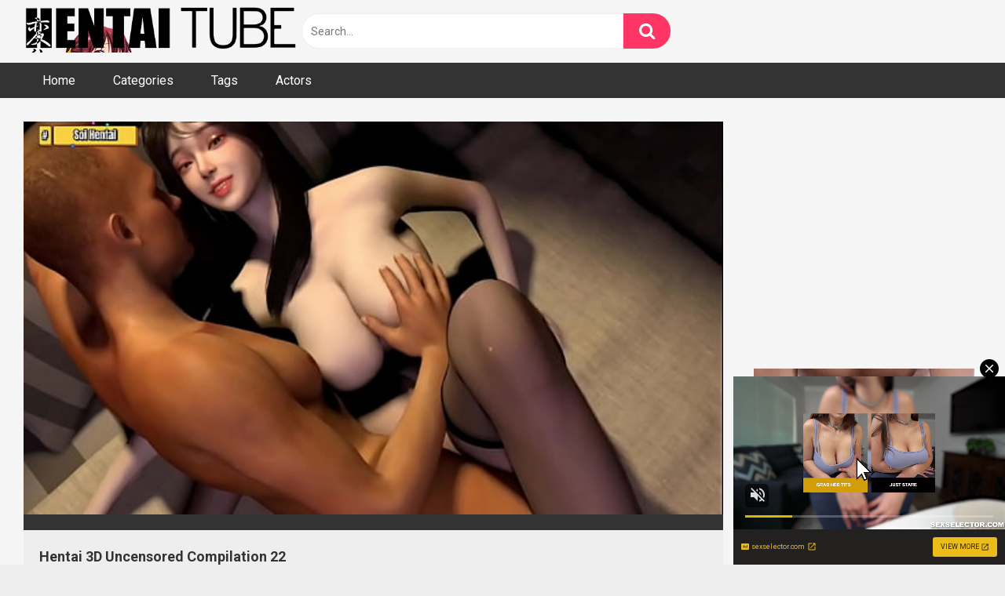

--- FILE ---
content_type: text/html; charset=UTF-8
request_url: https://hentaixxxuncensored.com/hentai-3d-uncensored-compilation-22/
body_size: 19177
content:
<!DOCTYPE html>


<html lang="en-US" prefix="og: https://ogp.me/ns#">
<head>
<meta charset="UTF-8">
<meta content='width=device-width, initial-scale=1.0, maximum-scale=1.0, user-scalable=0' name='viewport' />
<link rel="profile" href="https://gmpg.org/xfn/11">
<link rel="icon" href="">

<!-- Meta social networks -->

<!-- Meta Facebook -->
<meta property="fb:app_id" content="966242223397117" />
<meta property="og:url" content="http://hentaixxxuncensored.com/hentai-3d-uncensored-compilation-22/" />
<meta property="og:type" content="article" />
<meta property="og:title" content="Hentai 3D Uncensored Compilation 22" />
<meta property="og:description" content="Hentai 3D Uncensored Compilation 22" />
<meta property="og:image" content="http://hentaixxxuncensored.com/wp-content/uploads/2023/08/hentai-3d-uncensored-compilation-22.jpg" />
<meta property="og:image:width" content="200" />
<meta property="og:image:height" content="200" />

<!-- Meta Twitter -->
<meta name="twitter:card" content="summary">
<!--<meta name="twitter:site" content="@site_username">-->
<meta name="twitter:title" content="Hentai 3D Uncensored Compilation 22">
<meta name="twitter:description" content="Hentai 3D Uncensored Compilation 22">
<!--<meta name="twitter:creator" content="@creator_username">-->
<meta name="twitter:image" content="http://hentaixxxuncensored.com/wp-content/uploads/2023/08/hentai-3d-uncensored-compilation-22.jpg">
<!--<meta name="twitter:domain" content="YourDomain.com">-->

<!-- Temp Style -->


<style>
	.post-thumbnail {
		padding-bottom: 56.25%;
	}
	.post-thumbnail .wpst-trailer,
	.post-thumbnail img {
		object-fit: fill;
	}

        body.custom-background {
        background-image: url();
        background-color: #181818!important;
        background-repeat: repeat;
        background-attachment: fixed;
    }
    .site-title a {
        font-family: Open Sans;
        font-size: 36px;
    }
    .site-branding .logo img {
        max-width: 350px;
        max-height: 120px;
        margin-top: 0px;
        margin-left: 0px;
    }
    a,
    .site-title a i,
    .thumb-block:hover span.title,
    .categories-list .thumb-block:hover .entry-header .cat-title:before,
    .required,
    .post-like a:hover i,
    .top-bar i:hover,
    .menu-toggle i,
    .main-navigation.toggled li:hover > a,
    .main-navigation.toggled li.focus > a,
    .main-navigation.toggled li.current_page_item > a,
    .main-navigation.toggled li.current-menu-item > a,
    #filters .filters-select:after,
    .top-bar .membership a i,
    .thumb-block:hover .photos-count i,
    .aside-filters span:hover a,
    .aside-filters span:hover a i,
    .filters a.active,
    .filters a:hover,
    .archive-aside a:hover,
    #video-links a:hover,
    #video-links a:hover i,
    .video-share .video-share-url a#clickme:hover,
    a#show-sharing-buttons.active,
    a#show-sharing-buttons.active i,
    .morelink:hover,
    .morelink:hover i,
    .footer-menu-container a:hover,
    .categories-list .thumb-block:hover .entry-header span,
    .tags-letter-block .tag-items .tag-item a:hover,
    .menu-toggle-open,
    .search-open {
        color: #FF3565;
    }
    button,
    .button,
    .btn,
    input[type="button"],
    input[type="reset"],
    input[type="submit"],
    .pagination ul li a.current,
    .pagination ul li a:hover,
    body #filters .label.secondary.active,
    .label.secondary:hover,
    .widget_categories ul li a:hover,
    a.tag-cloud-link:hover,
    .template-actors li a:hover,
    .rating-bar-meter,
    .vjs-play-progress,
    #filters .filters-options span:hover,
    .top-bar .social-share a:hover,
    .thumb-block:hover span.hd-video,
    .label:hover,
    .label:focus,
    .label:active,
    .mobile-pagination .pagination-nav span,
    .mobile-pagination .pagination-nav a {
        background-color: #FF3565!important;
    }
    button:hover,
    .button:hover {
        background-color: lighten(#FF3565,50%);
    }
    #video-tabs button.tab-link.active,
    .page-title,
    .page .entry-title,
    .comments-title,
    .comment-reply-title,
    input[type="text"]:focus,
    input[type="email"]:focus,
    input[type="url"]:focus,
    input[type="password"]:focus,
    input[type="search"]:focus,
    input[type="number"]:focus,
    input[type="tel"]:focus,
    input[type="range"]:focus,
    input[type="date"]:focus,
    input[type="month"]:focus,
    input[type="week"]:focus,
    input[type="time"]:focus,
    input[type="datetime"]:focus,
    input[type="datetime-local"]:focus,
    input[type="color"]:focus,
    textarea:focus,
    .filters a.active {
        border-color: #FF3565!important;
    }
    ul li.current-menu-item a {
        border-bottom-color: #FF3565!important;
    }
    .logo-watermark-img {
        max-width: px;
    }
    .video-js .vjs-big-play-button {
        background-color: #FF3565!important;
        border-color: #FF3565!important;
    }
</style>

<!-- Google Analytics -->

<!-- Meta Verification -->

	<style>img:is([sizes="auto" i], [sizes^="auto," i]) { contain-intrinsic-size: 3000px 1500px }</style>
	
<!-- Search Engine Optimization by Rank Math PRO - https://rankmath.com/ -->
<title>Hentai 3D Uncensored Compilation 22 - Hentai XXX Tube</title>
<meta name="robots" content="follow, index, max-snippet:-1, max-video-preview:-1, max-image-preview:large"/>
<link rel="canonical" href="https://hentaixxxuncensored.com/hentai-3d-uncensored-compilation-22/" />
<meta property="og:locale" content="en_US" />
<meta property="og:type" content="article" />
<meta property="og:title" content="Hentai 3D Uncensored Compilation 22 - Hentai XXX Tube" />
<meta property="og:url" content="http://hentaixxxuncensored.com/hentai-3d-uncensored-compilation-22/" />
<meta property="og:site_name" content="Hentai XXX Tube" />
<meta property="article:tag" content="3d" />
<meta property="article:tag" content="compilation" />
<meta property="article:tag" content="hentai" />
<meta property="article:tag" content="hentai 3d" />
<meta property="article:tag" content="uncensored" />
<meta property="article:section" content="Uncensored Hentai Compilation" />
<meta property="og:image" content="http://hentaixxxuncensored.com/wp-content/uploads/2023/08/hentai-3d-uncensored-compilation-22.jpg" />
<meta property="og:image:width" content="600" />
<meta property="og:image:height" content="337" />
<meta property="og:image:alt" content="Hentai 3D Uncensored Compilation 22" />
<meta property="og:image:type" content="image/jpeg" />
<meta name="twitter:card" content="summary_large_image" />
<meta name="twitter:title" content="Hentai 3D Uncensored Compilation 22 - Hentai XXX Tube" />
<meta name="twitter:image" content="http://hentaixxxuncensored.com/wp-content/uploads/2023/08/hentai-3d-uncensored-compilation-22.jpg" />
<meta name="twitter:label1" content="Written by" />
<meta name="twitter:data1" content="hentaixxx" />
<meta name="twitter:label2" content="Time to read" />
<meta name="twitter:data2" content="Less than a minute" />
<!-- /Rank Math WordPress SEO plugin -->

<link rel='dns-prefetch' href='//vjs.zencdn.net' />
<link rel='dns-prefetch' href='//unpkg.com' />
<link rel='dns-prefetch' href='//fonts.googleapis.com' />
<link rel="alternate" type="application/rss+xml" title="Hentai XXX Tube &raquo; Feed" href="https://hentaixxxuncensored.com/feed/" />
<link rel="alternate" type="application/rss+xml" title="Hentai XXX Tube &raquo; Comments Feed" href="https://hentaixxxuncensored.com/comments/feed/" />
<script type="text/javascript">
/* <![CDATA[ */
window._wpemojiSettings = {"baseUrl":"https:\/\/s.w.org\/images\/core\/emoji\/16.0.1\/72x72\/","ext":".png","svgUrl":"https:\/\/s.w.org\/images\/core\/emoji\/16.0.1\/svg\/","svgExt":".svg","source":{"concatemoji":"http:\/\/hentaixxxuncensored.com\/wp-includes\/js\/wp-emoji-release.min.js?ver=6.8.2"}};
/*! This file is auto-generated */
!function(s,n){var o,i,e;function c(e){try{var t={supportTests:e,timestamp:(new Date).valueOf()};sessionStorage.setItem(o,JSON.stringify(t))}catch(e){}}function p(e,t,n){e.clearRect(0,0,e.canvas.width,e.canvas.height),e.fillText(t,0,0);var t=new Uint32Array(e.getImageData(0,0,e.canvas.width,e.canvas.height).data),a=(e.clearRect(0,0,e.canvas.width,e.canvas.height),e.fillText(n,0,0),new Uint32Array(e.getImageData(0,0,e.canvas.width,e.canvas.height).data));return t.every(function(e,t){return e===a[t]})}function u(e,t){e.clearRect(0,0,e.canvas.width,e.canvas.height),e.fillText(t,0,0);for(var n=e.getImageData(16,16,1,1),a=0;a<n.data.length;a++)if(0!==n.data[a])return!1;return!0}function f(e,t,n,a){switch(t){case"flag":return n(e,"\ud83c\udff3\ufe0f\u200d\u26a7\ufe0f","\ud83c\udff3\ufe0f\u200b\u26a7\ufe0f")?!1:!n(e,"\ud83c\udde8\ud83c\uddf6","\ud83c\udde8\u200b\ud83c\uddf6")&&!n(e,"\ud83c\udff4\udb40\udc67\udb40\udc62\udb40\udc65\udb40\udc6e\udb40\udc67\udb40\udc7f","\ud83c\udff4\u200b\udb40\udc67\u200b\udb40\udc62\u200b\udb40\udc65\u200b\udb40\udc6e\u200b\udb40\udc67\u200b\udb40\udc7f");case"emoji":return!a(e,"\ud83e\udedf")}return!1}function g(e,t,n,a){var r="undefined"!=typeof WorkerGlobalScope&&self instanceof WorkerGlobalScope?new OffscreenCanvas(300,150):s.createElement("canvas"),o=r.getContext("2d",{willReadFrequently:!0}),i=(o.textBaseline="top",o.font="600 32px Arial",{});return e.forEach(function(e){i[e]=t(o,e,n,a)}),i}function t(e){var t=s.createElement("script");t.src=e,t.defer=!0,s.head.appendChild(t)}"undefined"!=typeof Promise&&(o="wpEmojiSettingsSupports",i=["flag","emoji"],n.supports={everything:!0,everythingExceptFlag:!0},e=new Promise(function(e){s.addEventListener("DOMContentLoaded",e,{once:!0})}),new Promise(function(t){var n=function(){try{var e=JSON.parse(sessionStorage.getItem(o));if("object"==typeof e&&"number"==typeof e.timestamp&&(new Date).valueOf()<e.timestamp+604800&&"object"==typeof e.supportTests)return e.supportTests}catch(e){}return null}();if(!n){if("undefined"!=typeof Worker&&"undefined"!=typeof OffscreenCanvas&&"undefined"!=typeof URL&&URL.createObjectURL&&"undefined"!=typeof Blob)try{var e="postMessage("+g.toString()+"("+[JSON.stringify(i),f.toString(),p.toString(),u.toString()].join(",")+"));",a=new Blob([e],{type:"text/javascript"}),r=new Worker(URL.createObjectURL(a),{name:"wpTestEmojiSupports"});return void(r.onmessage=function(e){c(n=e.data),r.terminate(),t(n)})}catch(e){}c(n=g(i,f,p,u))}t(n)}).then(function(e){for(var t in e)n.supports[t]=e[t],n.supports.everything=n.supports.everything&&n.supports[t],"flag"!==t&&(n.supports.everythingExceptFlag=n.supports.everythingExceptFlag&&n.supports[t]);n.supports.everythingExceptFlag=n.supports.everythingExceptFlag&&!n.supports.flag,n.DOMReady=!1,n.readyCallback=function(){n.DOMReady=!0}}).then(function(){return e}).then(function(){var e;n.supports.everything||(n.readyCallback(),(e=n.source||{}).concatemoji?t(e.concatemoji):e.wpemoji&&e.twemoji&&(t(e.twemoji),t(e.wpemoji)))}))}((window,document),window._wpemojiSettings);
/* ]]> */
</script>
<style id='wp-emoji-styles-inline-css' type='text/css'>

	img.wp-smiley, img.emoji {
		display: inline !important;
		border: none !important;
		box-shadow: none !important;
		height: 1em !important;
		width: 1em !important;
		margin: 0 0.07em !important;
		vertical-align: -0.1em !important;
		background: none !important;
		padding: 0 !important;
	}
</style>
<link rel='stylesheet' id='wp-block-library-css' href="https://hentaixxxuncensored.com/wp-includes/css/dist/block-library/style.min.css?ver=6.8.2" type='text/css' media='all' />
<style id='classic-theme-styles-inline-css' type='text/css'>
/*! This file is auto-generated */
.wp-block-button__link{color:#fff;background-color:#32373c;border-radius:9999px;box-shadow:none;text-decoration:none;padding:calc(.667em + 2px) calc(1.333em + 2px);font-size:1.125em}.wp-block-file__button{background:#32373c;color:#fff;text-decoration:none}
</style>
<style id='global-styles-inline-css' type='text/css'>
:root{--wp--preset--aspect-ratio--square: 1;--wp--preset--aspect-ratio--4-3: 4/3;--wp--preset--aspect-ratio--3-4: 3/4;--wp--preset--aspect-ratio--3-2: 3/2;--wp--preset--aspect-ratio--2-3: 2/3;--wp--preset--aspect-ratio--16-9: 16/9;--wp--preset--aspect-ratio--9-16: 9/16;--wp--preset--color--black: #000000;--wp--preset--color--cyan-bluish-gray: #abb8c3;--wp--preset--color--white: #ffffff;--wp--preset--color--pale-pink: #f78da7;--wp--preset--color--vivid-red: #cf2e2e;--wp--preset--color--luminous-vivid-orange: #ff6900;--wp--preset--color--luminous-vivid-amber: #fcb900;--wp--preset--color--light-green-cyan: #7bdcb5;--wp--preset--color--vivid-green-cyan: #00d084;--wp--preset--color--pale-cyan-blue: #8ed1fc;--wp--preset--color--vivid-cyan-blue: #0693e3;--wp--preset--color--vivid-purple: #9b51e0;--wp--preset--gradient--vivid-cyan-blue-to-vivid-purple: linear-gradient(135deg,rgba(6,147,227,1) 0%,rgb(155,81,224) 100%);--wp--preset--gradient--light-green-cyan-to-vivid-green-cyan: linear-gradient(135deg,rgb(122,220,180) 0%,rgb(0,208,130) 100%);--wp--preset--gradient--luminous-vivid-amber-to-luminous-vivid-orange: linear-gradient(135deg,rgba(252,185,0,1) 0%,rgba(255,105,0,1) 100%);--wp--preset--gradient--luminous-vivid-orange-to-vivid-red: linear-gradient(135deg,rgba(255,105,0,1) 0%,rgb(207,46,46) 100%);--wp--preset--gradient--very-light-gray-to-cyan-bluish-gray: linear-gradient(135deg,rgb(238,238,238) 0%,rgb(169,184,195) 100%);--wp--preset--gradient--cool-to-warm-spectrum: linear-gradient(135deg,rgb(74,234,220) 0%,rgb(151,120,209) 20%,rgb(207,42,186) 40%,rgb(238,44,130) 60%,rgb(251,105,98) 80%,rgb(254,248,76) 100%);--wp--preset--gradient--blush-light-purple: linear-gradient(135deg,rgb(255,206,236) 0%,rgb(152,150,240) 100%);--wp--preset--gradient--blush-bordeaux: linear-gradient(135deg,rgb(254,205,165) 0%,rgb(254,45,45) 50%,rgb(107,0,62) 100%);--wp--preset--gradient--luminous-dusk: linear-gradient(135deg,rgb(255,203,112) 0%,rgb(199,81,192) 50%,rgb(65,88,208) 100%);--wp--preset--gradient--pale-ocean: linear-gradient(135deg,rgb(255,245,203) 0%,rgb(182,227,212) 50%,rgb(51,167,181) 100%);--wp--preset--gradient--electric-grass: linear-gradient(135deg,rgb(202,248,128) 0%,rgb(113,206,126) 100%);--wp--preset--gradient--midnight: linear-gradient(135deg,rgb(2,3,129) 0%,rgb(40,116,252) 100%);--wp--preset--font-size--small: 13px;--wp--preset--font-size--medium: 20px;--wp--preset--font-size--large: 36px;--wp--preset--font-size--x-large: 42px;--wp--preset--spacing--20: 0.44rem;--wp--preset--spacing--30: 0.67rem;--wp--preset--spacing--40: 1rem;--wp--preset--spacing--50: 1.5rem;--wp--preset--spacing--60: 2.25rem;--wp--preset--spacing--70: 3.38rem;--wp--preset--spacing--80: 5.06rem;--wp--preset--shadow--natural: 6px 6px 9px rgba(0, 0, 0, 0.2);--wp--preset--shadow--deep: 12px 12px 50px rgba(0, 0, 0, 0.4);--wp--preset--shadow--sharp: 6px 6px 0px rgba(0, 0, 0, 0.2);--wp--preset--shadow--outlined: 6px 6px 0px -3px rgba(255, 255, 255, 1), 6px 6px rgba(0, 0, 0, 1);--wp--preset--shadow--crisp: 6px 6px 0px rgba(0, 0, 0, 1);}:where(.is-layout-flex){gap: 0.5em;}:where(.is-layout-grid){gap: 0.5em;}body .is-layout-flex{display: flex;}.is-layout-flex{flex-wrap: wrap;align-items: center;}.is-layout-flex > :is(*, div){margin: 0;}body .is-layout-grid{display: grid;}.is-layout-grid > :is(*, div){margin: 0;}:where(.wp-block-columns.is-layout-flex){gap: 2em;}:where(.wp-block-columns.is-layout-grid){gap: 2em;}:where(.wp-block-post-template.is-layout-flex){gap: 1.25em;}:where(.wp-block-post-template.is-layout-grid){gap: 1.25em;}.has-black-color{color: var(--wp--preset--color--black) !important;}.has-cyan-bluish-gray-color{color: var(--wp--preset--color--cyan-bluish-gray) !important;}.has-white-color{color: var(--wp--preset--color--white) !important;}.has-pale-pink-color{color: var(--wp--preset--color--pale-pink) !important;}.has-vivid-red-color{color: var(--wp--preset--color--vivid-red) !important;}.has-luminous-vivid-orange-color{color: var(--wp--preset--color--luminous-vivid-orange) !important;}.has-luminous-vivid-amber-color{color: var(--wp--preset--color--luminous-vivid-amber) !important;}.has-light-green-cyan-color{color: var(--wp--preset--color--light-green-cyan) !important;}.has-vivid-green-cyan-color{color: var(--wp--preset--color--vivid-green-cyan) !important;}.has-pale-cyan-blue-color{color: var(--wp--preset--color--pale-cyan-blue) !important;}.has-vivid-cyan-blue-color{color: var(--wp--preset--color--vivid-cyan-blue) !important;}.has-vivid-purple-color{color: var(--wp--preset--color--vivid-purple) !important;}.has-black-background-color{background-color: var(--wp--preset--color--black) !important;}.has-cyan-bluish-gray-background-color{background-color: var(--wp--preset--color--cyan-bluish-gray) !important;}.has-white-background-color{background-color: var(--wp--preset--color--white) !important;}.has-pale-pink-background-color{background-color: var(--wp--preset--color--pale-pink) !important;}.has-vivid-red-background-color{background-color: var(--wp--preset--color--vivid-red) !important;}.has-luminous-vivid-orange-background-color{background-color: var(--wp--preset--color--luminous-vivid-orange) !important;}.has-luminous-vivid-amber-background-color{background-color: var(--wp--preset--color--luminous-vivid-amber) !important;}.has-light-green-cyan-background-color{background-color: var(--wp--preset--color--light-green-cyan) !important;}.has-vivid-green-cyan-background-color{background-color: var(--wp--preset--color--vivid-green-cyan) !important;}.has-pale-cyan-blue-background-color{background-color: var(--wp--preset--color--pale-cyan-blue) !important;}.has-vivid-cyan-blue-background-color{background-color: var(--wp--preset--color--vivid-cyan-blue) !important;}.has-vivid-purple-background-color{background-color: var(--wp--preset--color--vivid-purple) !important;}.has-black-border-color{border-color: var(--wp--preset--color--black) !important;}.has-cyan-bluish-gray-border-color{border-color: var(--wp--preset--color--cyan-bluish-gray) !important;}.has-white-border-color{border-color: var(--wp--preset--color--white) !important;}.has-pale-pink-border-color{border-color: var(--wp--preset--color--pale-pink) !important;}.has-vivid-red-border-color{border-color: var(--wp--preset--color--vivid-red) !important;}.has-luminous-vivid-orange-border-color{border-color: var(--wp--preset--color--luminous-vivid-orange) !important;}.has-luminous-vivid-amber-border-color{border-color: var(--wp--preset--color--luminous-vivid-amber) !important;}.has-light-green-cyan-border-color{border-color: var(--wp--preset--color--light-green-cyan) !important;}.has-vivid-green-cyan-border-color{border-color: var(--wp--preset--color--vivid-green-cyan) !important;}.has-pale-cyan-blue-border-color{border-color: var(--wp--preset--color--pale-cyan-blue) !important;}.has-vivid-cyan-blue-border-color{border-color: var(--wp--preset--color--vivid-cyan-blue) !important;}.has-vivid-purple-border-color{border-color: var(--wp--preset--color--vivid-purple) !important;}.has-vivid-cyan-blue-to-vivid-purple-gradient-background{background: var(--wp--preset--gradient--vivid-cyan-blue-to-vivid-purple) !important;}.has-light-green-cyan-to-vivid-green-cyan-gradient-background{background: var(--wp--preset--gradient--light-green-cyan-to-vivid-green-cyan) !important;}.has-luminous-vivid-amber-to-luminous-vivid-orange-gradient-background{background: var(--wp--preset--gradient--luminous-vivid-amber-to-luminous-vivid-orange) !important;}.has-luminous-vivid-orange-to-vivid-red-gradient-background{background: var(--wp--preset--gradient--luminous-vivid-orange-to-vivid-red) !important;}.has-very-light-gray-to-cyan-bluish-gray-gradient-background{background: var(--wp--preset--gradient--very-light-gray-to-cyan-bluish-gray) !important;}.has-cool-to-warm-spectrum-gradient-background{background: var(--wp--preset--gradient--cool-to-warm-spectrum) !important;}.has-blush-light-purple-gradient-background{background: var(--wp--preset--gradient--blush-light-purple) !important;}.has-blush-bordeaux-gradient-background{background: var(--wp--preset--gradient--blush-bordeaux) !important;}.has-luminous-dusk-gradient-background{background: var(--wp--preset--gradient--luminous-dusk) !important;}.has-pale-ocean-gradient-background{background: var(--wp--preset--gradient--pale-ocean) !important;}.has-electric-grass-gradient-background{background: var(--wp--preset--gradient--electric-grass) !important;}.has-midnight-gradient-background{background: var(--wp--preset--gradient--midnight) !important;}.has-small-font-size{font-size: var(--wp--preset--font-size--small) !important;}.has-medium-font-size{font-size: var(--wp--preset--font-size--medium) !important;}.has-large-font-size{font-size: var(--wp--preset--font-size--large) !important;}.has-x-large-font-size{font-size: var(--wp--preset--font-size--x-large) !important;}
:where(.wp-block-post-template.is-layout-flex){gap: 1.25em;}:where(.wp-block-post-template.is-layout-grid){gap: 1.25em;}
:where(.wp-block-columns.is-layout-flex){gap: 2em;}:where(.wp-block-columns.is-layout-grid){gap: 2em;}
:root :where(.wp-block-pullquote){font-size: 1.5em;line-height: 1.6;}
</style>
<link rel='stylesheet' id='wpst-font-awesome-css' href="https://hentaixxxuncensored.com/wp-content/themes/ultimatube/assets/stylesheets/font-awesome/css/font-awesome.min.css?ver=4.7.0" type='text/css' media='all' />
<link rel='stylesheet' id='wpst-videojs-style-css' href='//vjs.zencdn.net/7.8.4/video-js.css?ver=7.8.4' type='text/css' media='all' />
<link rel='stylesheet' id='wpst-style-css' href="https://hentaixxxuncensored.com/wp-content/themes/ultimatube/style.css?ver=1.2.7.1721384361" type='text/css' media='all' />
<link rel='stylesheet' id='wpst-roboto-font-css' href='https://fonts.googleapis.com/css?family=Roboto%3A400%2C700&#038;ver=1.2.7' type='text/css' media='all' />
<script type="text/javascript" src="https://hentaixxxuncensored.com/wp-includes/js/jquery/jquery.min.js?ver=3.7.1" id="jquery-core-js"></script>
<script type="text/javascript" src="https://hentaixxxuncensored.com/wp-includes/js/jquery/jquery-migrate.min.js?ver=3.4.1" id="jquery-migrate-js"></script>
<link rel="https://api.w.org/" href="https://hentaixxxuncensored.com/wp-json/" /><link rel="alternate" title="JSON" type="application/json" href="https://hentaixxxuncensored.com/wp-json/wp/v2/posts/48512" /><link rel="EditURI" type="application/rsd+xml" title="RSD" href="https://hentaixxxuncensored.com/xmlrpc.php?rsd" />
<meta name="generator" content="WordPress 6.8.2" />
<link rel='shortlink' href="https://hentaixxxuncensored.com/?p=48512" />
<link rel="alternate" title="oEmbed (JSON)" type="application/json+oembed" href="https://hentaixxxuncensored.com/wp-json/oembed/1.0/embed?url=http%3A%2F%2Fhentaixxxuncensored.com%2Fhentai-3d-uncensored-compilation-22%2F" />
<link rel="alternate" title="oEmbed (XML)" type="text/xml+oembed" href="https://hentaixxxuncensored.com/wp-json/oembed/1.0/embed?url=http%3A%2F%2Fhentaixxxuncensored.com%2Fhentai-3d-uncensored-compilation-22%2F&#038;format=xml" />
<!-- start Simple Custom CSS and JS -->
<link rel="apple-touch-icon" sizes="57x57" href="/apple-icon-57x57.png">
<link rel="apple-touch-icon" sizes="60x60" href="/apple-icon-60x60.png">
<link rel="apple-touch-icon" sizes="72x72" href="/apple-icon-72x72.png">
<link rel="apple-touch-icon" sizes="76x76" href="/apple-icon-76x76.png">
<link rel="apple-touch-icon" sizes="114x114" href="/apple-icon-114x114.png">
<link rel="apple-touch-icon" sizes="120x120" href="/apple-icon-120x120.png">
<link rel="apple-touch-icon" sizes="144x144" href="/apple-icon-144x144.png">
<link rel="apple-touch-icon" sizes="152x152" href="/apple-icon-152x152.png">
<link rel="apple-touch-icon" sizes="180x180" href="/apple-icon-180x180.png">
<link rel="icon" type="image/png" sizes="192x192"  href="/android-icon-192x192.png">
<link rel="icon" type="image/png" sizes="32x32" href="/favicon-32x32.png">
<link rel="icon" type="image/png" sizes="96x96" href="/favicon-96x96.png">
<link rel="icon" type="image/png" sizes="16x16" href="/favicon-16x16.png">
<link rel="manifest" href="/manifest.json">
<meta name="msapplication-TileColor" content="#ffffff">
<meta name="msapplication-TileImage" content="/ms-icon-144x144.png">
<meta name="theme-color" content="#ffffff"><!-- end Simple Custom CSS and JS -->
<!-- start Simple Custom CSS and JS -->
<!-- Yandex.Metrika counter -->
<script type="text/javascript" >
   (function(m,e,t,r,i,k,a){m[i]=m[i]||function(){(m[i].a=m[i].a||[]).push(arguments)};
   m[i].l=1*new Date();
   for (var j = 0; j < document.scripts.length; j++) {if (document.scripts[j].src === r) { return; }}
   k=e.createElement(t),a=e.getElementsByTagName(t)[0],k.async=1,k.src=r,a.parentNode.insertBefore(k,a)})
   (window, document, "script", "https://mc.yandex.ru/metrika/tag.js", "ym");

   ym(91807610, "init", {
        clickmap:true,
        trackLinks:true,
        accurateTrackBounce:true,
        webvisor:true
   });
</script>
<noscript><div><img src="https://mc.yandex.ru/watch/91807610" style="position:absolute; left:-9999px;" alt="" /></div></noscript>
<!-- /Yandex.Metrika counter --><!-- end Simple Custom CSS and JS -->
<!-- start Simple Custom CSS and JS -->
<script type="text/javascript">
function getquery(n) {
    var half = location.search.split(n+'=')[1];
    return half ? decodeURIComponent(half.split('&')[0]):null;
}
 
function te3_js_tracking() {
    // parameters to be changed
    var domain = 'hentaixxxuncensored.com/te/'; // domain with TE3 dir, e.g. domain.com/te3/
 
    var docref = parent.document.referrer;
    var ref= getquery('ref');
    var rnd = Math.floor(Math.random() * 99999999);
 
    if(!docref) docref='none';
    if(!ref) ref='';
 
    docref=encodeURIComponent(docref);
    //document.write('<div style=\"display: none;\"><img src=\"http://'+domain+'in.php?p=default&ref='+ref+'&rnd='+rnd+'&rImg=1&refremote='+docref+'\" width=\"1\" height=\"1\" border=\"0\"></div>');
 
    var img = document.createElement('img');
    img.setAttribute('src', 'https://'+domain+'in.php?p=default&ref='+ref+'&rnd='+rnd+'&rImg=1&refremote='+docref);
    img.setAttribute('width', '1');
    img.setAttribute('height', '1');
    img.setAttribute('border', '0');
 
    var elem = document.createElement('div');
    elem.style.cssText = 'display: none;';
    elem.appendChild(img);
    document.body.appendChild(elem);
}
document.addEventListener("DOMContentLoaded", function(event) {
te3_js_tracking();
});</script>
<!-- end Simple Custom CSS and JS -->
<!-- start Simple Custom CSS and JS -->
<script type="text/javascript">
jQuery(document).ready(function(){
jQuery("a").click(function(){
url=jQuery(this).attr('href');
jQuery(this).attr('href','/te/out.php?l=click&u=' + escape(url));
});
});</script>
<!-- end Simple Custom CSS and JS -->
<script type="text/javascript" src="/aged-star-556c/"></script>
		<script type="text/javascript">
			var _statcounter = _statcounter || [];
			_statcounter.push({"tags": {"author": "hentaixxx"}});
		</script>
		</head>  <body class="wp-singular post-template-default single single-post postid-48512 single-format-video wp-theme-ultimatube">  <div id="page"> 	<a class="skip-link screen-reader-text" href="#content">Skip to content</a>  	<div class="header row"> 		<div class="site-branding"> 			<div class="logo"> 									<a href="https://hentaixxxuncensored.com/" rel="home" title="Hentai XXX Tube"><img src="https://hentaixxxuncensored.com/wp-content/uploads/2021/05/hentaiTube.png" alt="Hentai XXX Tube"></a> 				 							</div> 		</div><!-- .site-branding --> 		 		<div class="search-menu-mobile">     <div class="header-search-mobile">         <i class="fa fa-search"></i>         </div>	     <div id="menu-toggle">         <i class="fa fa-bars"></i>     </div> </div>  <div class="header-search">     <form method="get" id="searchform" action="https://hentaixxxuncensored.com/">                             <input class="input-group-field" value="Search..." name="s" id="s" onfocus="if (this.value == 'Search...') {this.value = '';}" onblur="if (this.value == '') {this.value = 'Search...';}" type="text" />                          <input class="fa-input" type="submit" id="searchsubmit" value="&#xf002;" />             </form> </div> 		<nav id="site-navigation" class="main-navigation" role="navigation"> 						<div id="head-mobile"></div> 			<div class="button-nav"></div>			 			<ul id="menu-main-menu" class="menu"><li id="menu-item-11" class="menu-item menu-item-type-custom menu-item-object-custom menu-item-home menu-item-11"><a href="https://hentaixxxuncensored.com">Home</a></li> <li id="menu-item-12" class="menu-item menu-item-type-post_type menu-item-object-page menu-item-12"><a href="https://hentaixxxuncensored.com/categories/">Categories</a></li> <li id="menu-item-13" class="menu-item menu-item-type-post_type menu-item-object-page menu-item-13"><a href="https://hentaixxxuncensored.com/tags/">Tags</a></li> <li id="menu-item-14" class="menu-item menu-item-type-post_type menu-item-object-page menu-item-14"><a href="https://hentaixxxuncensored.com/actors/">Actors</a></li> </ul>		</nav> 	</div> 	<div class="clear"></div>   			<div class="happy-header-mobile"> 			<script async type="application/javascript" src="https://a.magsrv.com/ad-provider.js"></script>    <ins class="eas6a97888e" data-zoneid="4273232"></ins>    <script>(AdProvider = window.AdProvider || []).push({"serve": {}});</script>		</div>		 	 	<div id="content" class="site-content row">  	<div id="primary" class="content-area"> 		<main id="main" class="site-main" role="main">  		 <article id="post-48512" class="post-48512 post type-post status-publish format-video has-post-thumbnail hentry category-uncensored-hentai-compilation tag-3d tag-compilation tag-hentai tag-hentai-3d tag-uncensored post_format-post-format-video" itemprop="video" itemscope itemtype="http://schema.org/VideoObject"> 	 	<div class="entry-content"> 		 <div class="video-player-area 	with-sidebar-ads">  	 	<div class="video-player"> 		<meta itemprop="author" content="hentaixxx" /> 		<meta itemprop="name" content="Hentai 3D Uncensored Compilation 22" /> 					<meta itemprop="description" content="Hentai 3D Uncensored Compilation 22" /> 				<meta itemprop="duration" content="P0DT0H21M0S" /> 		<meta itemprop="thumbnailUrl" content="https://cdn77-pic.xvideos-cdn.com/videos/thumbs169lll/e7/2b/f0/e72bf02945b3ff45270e22a2722a25f7/e72bf02945b3ff45270e22a2722a25f7.29.jpg" /> 					<meta itemprop="embedURL" content="https://www.xvideos.com/embedframe/76384673" /> 				<meta itemprop="uploadDate" content="2023-08-24T07:11:20+00:00" />  					<div class="responsive-player"> 				<iframe src="https://hentaixxxuncensored.com/wp-content/plugins/clean-tube-player/public/player-x.php?q=[base64]" frameborder="0" scrolling="no" allowfullscreen></iframe>			</div> 		 		<!-- Inside video player advertising --> 								</div>  	 						<div class="happy-under-player"> 									<div class="under-player-desktop"> 						<script async type="application/javascript" src="https://a.magsrv.com/ad-provider.js"></script>    <ins class="eas6a97888e" data-zoneid="4248164"></ins>    <script>(AdProvider = window.AdProvider || []).push({"serve": {}});</script>					</div> 											</div> 			 	<div class="video-infos"> 		<div class="title-views"> 			<h1 itemprop="name">Hentai 3D Uncensored Compilation 22</h1>							<span class="views"><i class="fa fa-eye"></i> 7K</span> 					</div> 			</div>  	<div class="video-actions"> 					<div id="video-rate"><div class="post-like"><a href="#" data-post_id="48512" data-post_like="like"><span class="like" title="I like this"><span id="more"><i class="fa fa-thumbs-up"></i></span></a> 		<div class="rating-likes-bar"> 			<div class="likes"><span class="likes_count">0</span> / <span class="dislikes_count">0</span></div> 			<div class="rating-bar"> 				<div class="rating-bar-meter"></div> 			</div> 		</div> 		<a href="#" data-post_id="48512" data-post_like="dislike"> 			<span title="I dislike this" class="qtip dislike"><span id="less"><i class="fa fa-thumbs-down fa-flip-horizontal"></i></span></span> 		</a></div></div> 							<div id="video-links"> 				<a id="show-sharing-buttons" href="#!"><i class="fa fa-share-alt"></i> Share</a> 							</div> 			</div> 			<div class="video-share"> 			<span class="title">Share</span> 			<div class="share-buttons"> 				    <!-- Facebook -->             <div id="fb-root"></div>         <script>(function(d, s, id) {
        var js, fjs = d.getElementsByTagName(s)[0];
        if (d.getElementById(id)) return;
        js = d.createElement(s); js.id = id;
        js.src = 'https://connect.facebook.net/fr_FR/sdk.js#xfbml=1&version=v2.12';
        fjs.parentNode.insertBefore(js, fjs);
        }(document, 'script', 'facebook-jssdk'));</script>         <a target="_blank" href="https://www.facebook.com/sharer/sharer.php?u=http://hentaixxxuncensored.com/hentai-3d-uncensored-compilation-22/&amp;src=sdkpreparse"><i id="facebook" class="fa fa-facebook"></i></a>          <!-- Twitter -->             <a target="_blank" href="https://twitter.com/home?status=http://hentaixxxuncensored.com/hentai-3d-uncensored-compilation-22/"><i id="twitter" class="fa fa-twitter"></i></a>          <!-- Google Plus -->             <a target="_blank" href="https://plus.google.com/share?url=http://hentaixxxuncensored.com/hentai-3d-uncensored-compilation-22/"><i id="googleplus" class="fa fa-google-plus"></i></a>          <!-- Linkedin -->             <a target="_blank" href="https://www.linkedin.com/shareArticle?mini=true&amp;url=http://hentaixxxuncensored.com/hentai-3d-uncensored-compilation-22/&amp;title=Hentai 3D Uncensored Compilation 22&amp;summary=test&amp;source=http://hentaixxxuncensored.com"><i id="linkedin" class="fa fa-linkedin"></i></a>                  <!-- Tumblr -->             <a target="_blank" href="https://tumblr.com/widgets/share/tool?canonicalUrl=http://hentaixxxuncensored.com/hentai-3d-uncensored-compilation-22/"><i id="tumblr" class="fa fa-tumblr-square"></i></a>          <!-- Reddit -->             <a target="_blank" href="http://www.reddit.com/submit?url"><i id="reddit" class="fa fa-reddit-square"></i></a>          <!-- Odnoklassniki -->             <a target="_blank" href="http://www.odnoklassniki.ru/dk?st.cmd=addShare&st._surl=http://hentaixxxuncensored.com/hentai-3d-uncensored-compilation-22/&title=Hentai 3D Uncensored Compilation 22"><i id="odnoklassniki" class="fa fa-odnoklassniki"></i></a>          <!-- VK -->             <script type="text/javascript" src="https://vk.com/js/api/share.js?95" charset="windows-1251"></script>         <a href="http://vk.com/share.php?url=http://hentaixxxuncensored.com/hentai-3d-uncensored-compilation-22/" target="_blank"><i id="vk" class="fa fa-vk"></i></a>          <!-- Email -->             <a target="_blank" href="/cdn-cgi/l/email-protection#68571b1d0a020d0b1c554e090518530a070c1155001c1c18524747000d061c09011010101d060b0d061b071a0d0c460b070547000d061c0901455b0c451d060b0d061b071a0d0c450b0705180104091c010706455a5a47"><i id="email" class="fa fa-envelope"></i></a>     			</div> 			<div class="video-share-url"> 				<textarea id="copyme" readonly="readonly">http://hentaixxxuncensored.com/hentai-3d-uncensored-compilation-22/</textarea> 				<a id="clickme">Copy the link</a> 				<textarea id="temptext"></textarea> 			</div> 			<div class="clear"></div> 		</div> 	 			<div class="video-tags"> 			<div class="tags-list"><a href="https://hentaixxxuncensored.com/category/uncensored-hentai-compilation/" class="label" title="Uncensored Hentai Compilation"><i class="fa fa-folder"></i> Uncensored Hentai Compilation</a><a href="https://hentaixxxuncensored.com/tag/3d/" class="label" title="3d"><i class="fa fa-tag"></i> 3d</a><a href="https://hentaixxxuncensored.com/tag/compilation/" class="label" title="compilation"><i class="fa fa-tag"></i> compilation</a><a href="https://hentaixxxuncensored.com/tag/hentai/" class="label" title="hentai"><i class="fa fa-tag"></i> hentai</a><a href="https://hentaixxxuncensored.com/tag/hentai-3d/" class="label" title="hentai 3d"><i class="fa fa-tag"></i> hentai 3d</a><a href="https://hentaixxxuncensored.com/tag/uncensored/" class="label" title="uncensored"><i class="fa fa-tag"></i> uncensored</a></div>		</div> 	 	<!-- Description --> 	 </div><!-- .video-player-area --> 				<div class="sidebar-ads">     <script data-cfasync="false" src="/cdn-cgi/scripts/5c5dd728/cloudflare-static/email-decode.min.js"></script><script async type="application/javascript" src="https://a.magsrv.com/ad-provider.js"></script>    <ins class="eas6a97888e" data-zoneid="4248160"></ins>    <script>(AdProvider = window.AdProvider || []).push({"serve": {}});</script>    <script async type="application/javascript" src="https://a.magsrv.com/ad-provider.js"></script>    <ins class="eas6a97888e" data-zoneid="4248162"></ins>    <script>(AdProvider = window.AdProvider || []).push({"serve": {}});</script>    <script async type="application/javascript" src="https://a.magsrv.com/ad-provider.js"></script>    <ins class="eas6a97888e" data-zoneid="4246808"></ins>    <script>(AdProvider = window.AdProvider || []).push({"serve": {}});</script></div>	</div> 	 	<div class="under-video-block">     <section id="custom_html-8" class="widget_text widget widget_custom_html"><div class="textwidget custom-html-widget"><script async type="application/javascript" src="https://a.magsrv.com/ad-provider.js"></script>    <ins class="eas6a97888e" data-zoneid="5118618"></ins>    <script>(AdProvider = window.AdProvider || []).push({"serve": {}});</script></div></section><section id="widget_videos_block-2" class="widget widget_videos_block">     <a class="more-videos label" href="https://hentaixxxuncensored.com/?filter=latest"><i class="fa fa-plus"></i> <span>More videos</span></a>      <div class="video-widget-container">         <div class="videos-list">                     <article id="post-64596" 								  class="thumb-block post-64596 post type-post status-publish format-video hentry category-nier-automata tag-big tag-big-boobs tag-boobs tag-hentai post_format-post-format-video"> 	<a href="https://hentaixxxuncensored.com/hentai-l-nier-automata-l-big-boobs/" title="Hentai l Nier: Automata l Big Boobs">  		<!-- Trailer --> 		 					<!-- Thumbnail --> 			<div class="post-thumbnail 							thumbs-rotation" 								data-thumbs='http://cdn77-pic.xnxx-cdn.com/videos/thumbs169xnxx/94/c9/34/94c93431781453b7fff765be11f258bb/94c93431781453b7fff765be11f258bb.21.jpg,http://cdn77-pic.xnxx-cdn.com/videos/thumbs169xnxx/94/c9/34/94c93431781453b7fff765be11f258bb/94c93431781453b7fff765be11f258bb.22.jpg,http://cdn77-pic.xnxx-cdn.com/videos/thumbs169xnxx/94/c9/34/94c93431781453b7fff765be11f258bb/94c93431781453b7fff765be11f258bb.23.jpg,http://cdn77-pic.xnxx-cdn.com/videos/thumbs169xnxx/94/c9/34/94c93431781453b7fff765be11f258bb/94c93431781453b7fff765be11f258bb.24.jpg,http://cdn77-pic.xnxx-cdn.com/videos/thumbs169xnxx/94/c9/34/94c93431781453b7fff765be11f258bb/94c93431781453b7fff765be11f258bb.25.jpg,http://cdn77-pic.xnxx-cdn.com/videos/thumbs169xnxx/94/c9/34/94c93431781453b7fff765be11f258bb/94c93431781453b7fff765be11f258bb.26.jpg,http://cdn77-pic.xnxx-cdn.com/videos/thumbs169xnxx/94/c9/34/94c93431781453b7fff765be11f258bb/94c93431781453b7fff765be11f258bb.27.jpg,http://cdn77-pic.xnxx-cdn.com/videos/thumbs169xnxx/94/c9/34/94c93431781453b7fff765be11f258bb/94c93431781453b7fff765be11f258bb.28.jpg,http://cdn77-pic.xnxx-cdn.com/videos/thumbs169xnxx/94/c9/34/94c93431781453b7fff765be11f258bb/94c93431781453b7fff765be11f258bb.29.jpg'> 								<img data-src="//cdn77-pic.xnxx-cdn.com/videos/thumbs169xnxx/94/c9/34/94c93431781453b7fff765be11f258bb/94c93431781453b7fff765be11f258bb.26.jpg" alt="Hentai l Nier: Automata l Big Boobs" src="https://hentaixxxuncensored.com/wp-content/themes/ultimatube/assets/img/px.gif">																	<span class="duration">10:00</span>			</div>  		 		<header class="entry-header"> 			<span class="title">Hentai l Nier: Automata l Big Boobs</span>  							<div class="under-thumb"> 											<span class="views"><i class="fa fa-eye"></i> 6K</span> 					 																		<span class="rating"><i class="fa fa-thumbs-up"></i> 93%</span> 															</div> 					</header><!-- .entry-header --> 	</a> </article><!-- #post-## -->               <article id="post-64595" 								  class="thumb-block post-64595 post type-post status-publish format-video hentry category-nier-automata tag-hentai tag-hentai-3d post_format-post-format-video"> 	<a href="https://hentaixxxuncensored.com/virtamate-nierautomata-3dsex-3dcg-hentai-3dhentai/" title="VirtaMate Nier:automata 3Dsex 3DCG hentai 3Dhentai">  		<!-- Trailer --> 		 					<!-- Thumbnail --> 			<div class="post-thumbnail 							thumbs-rotation" 								data-thumbs='http://cdn77-pic.xnxx-cdn.com/videos/thumbs169xnxx/63/10/0f/63100fb853ad77ec7c99a752ac8c4992/63100fb853ad77ec7c99a752ac8c4992.21.jpg,http://cdn77-pic.xnxx-cdn.com/videos/thumbs169xnxx/63/10/0f/63100fb853ad77ec7c99a752ac8c4992/63100fb853ad77ec7c99a752ac8c4992.22.jpg,http://cdn77-pic.xnxx-cdn.com/videos/thumbs169xnxx/63/10/0f/63100fb853ad77ec7c99a752ac8c4992/63100fb853ad77ec7c99a752ac8c4992.23.jpg,http://cdn77-pic.xnxx-cdn.com/videos/thumbs169xnxx/63/10/0f/63100fb853ad77ec7c99a752ac8c4992/63100fb853ad77ec7c99a752ac8c4992.24.jpg,http://cdn77-pic.xnxx-cdn.com/videos/thumbs169xnxx/63/10/0f/63100fb853ad77ec7c99a752ac8c4992/63100fb853ad77ec7c99a752ac8c4992.25.jpg,http://cdn77-pic.xnxx-cdn.com/videos/thumbs169xnxx/63/10/0f/63100fb853ad77ec7c99a752ac8c4992/63100fb853ad77ec7c99a752ac8c4992.26.jpg,http://cdn77-pic.xnxx-cdn.com/videos/thumbs169xnxx/63/10/0f/63100fb853ad77ec7c99a752ac8c4992/63100fb853ad77ec7c99a752ac8c4992.27.jpg,http://cdn77-pic.xnxx-cdn.com/videos/thumbs169xnxx/63/10/0f/63100fb853ad77ec7c99a752ac8c4992/63100fb853ad77ec7c99a752ac8c4992.28.jpg,http://cdn77-pic.xnxx-cdn.com/videos/thumbs169xnxx/63/10/0f/63100fb853ad77ec7c99a752ac8c4992/63100fb853ad77ec7c99a752ac8c4992.29.jpg'> 								<img data-src="//cdn77-pic.xnxx-cdn.com/videos/thumbs169xnxx/63/10/0f/63100fb853ad77ec7c99a752ac8c4992/63100fb853ad77ec7c99a752ac8c4992.24.jpg" alt="VirtaMate Nier:automata 3Dsex 3DCG hentai 3Dhentai" src="https://hentaixxxuncensored.com/wp-content/themes/ultimatube/assets/img/px.gif">																	<span class="duration">04:00</span>			</div>  		 		<header class="entry-header"> 			<span class="title">VirtaMate Nier:automata 3Dsex 3DCG hentai 3Dhentai</span>  							<div class="under-thumb"> 											<span class="views"><i class="fa fa-eye"></i> 8K</span> 					 																		<span class="rating"><i class="fa fa-thumbs-up"></i> 93%</span> 															</div> 					</header><!-- .entry-header --> 	</a> </article><!-- #post-## -->               <article id="post-64593" 								  class="thumb-block post-64593 post type-post status-publish format-video hentry category-nier-automata post_format-post-format-video"> 	<a href="https://hentaixxxuncensored.com/nier-sfm/" title="nier sfm">  		<!-- Trailer --> 		 					<!-- Thumbnail --> 			<div class="post-thumbnail 							thumbs-rotation" 								data-thumbs='http://cdn77-pic.xnxx-cdn.com/videos/thumbs169xnxx/df/1c/b5/df1cb519654843bf0cd26ce244ffd72b/df1cb519654843bf0cd26ce244ffd72b.21.jpg,http://cdn77-pic.xnxx-cdn.com/videos/thumbs169xnxx/df/1c/b5/df1cb519654843bf0cd26ce244ffd72b/df1cb519654843bf0cd26ce244ffd72b.22.jpg,http://cdn77-pic.xnxx-cdn.com/videos/thumbs169xnxx/df/1c/b5/df1cb519654843bf0cd26ce244ffd72b/df1cb519654843bf0cd26ce244ffd72b.23.jpg,http://cdn77-pic.xnxx-cdn.com/videos/thumbs169xnxx/df/1c/b5/df1cb519654843bf0cd26ce244ffd72b/df1cb519654843bf0cd26ce244ffd72b.24.jpg,http://cdn77-pic.xnxx-cdn.com/videos/thumbs169xnxx/df/1c/b5/df1cb519654843bf0cd26ce244ffd72b/df1cb519654843bf0cd26ce244ffd72b.25.jpg,http://cdn77-pic.xnxx-cdn.com/videos/thumbs169xnxx/df/1c/b5/df1cb519654843bf0cd26ce244ffd72b/df1cb519654843bf0cd26ce244ffd72b.26.jpg,http://cdn77-pic.xnxx-cdn.com/videos/thumbs169xnxx/df/1c/b5/df1cb519654843bf0cd26ce244ffd72b/df1cb519654843bf0cd26ce244ffd72b.27.jpg,http://cdn77-pic.xnxx-cdn.com/videos/thumbs169xnxx/df/1c/b5/df1cb519654843bf0cd26ce244ffd72b/df1cb519654843bf0cd26ce244ffd72b.28.jpg,http://cdn77-pic.xnxx-cdn.com/videos/thumbs169xnxx/df/1c/b5/df1cb519654843bf0cd26ce244ffd72b/df1cb519654843bf0cd26ce244ffd72b.29.jpg'> 								<img data-src="//cdn77-pic.xnxx-cdn.com/videos/thumbs169xnxx/df/1c/b5/df1cb519654843bf0cd26ce244ffd72b/df1cb519654843bf0cd26ce244ffd72b.21.jpg" alt="nier sfm" src="https://hentaixxxuncensored.com/wp-content/themes/ultimatube/assets/img/px.gif">																	<span class="duration">18:00</span>			</div>  		 		<header class="entry-header"> 			<span class="title">nier sfm</span>  							<div class="under-thumb"> 											<span class="views"><i class="fa fa-eye"></i> 4K</span> 					 																		<span class="rating"><i class="fa fa-thumbs-up"></i> 99%</span> 															</div> 					</header><!-- .entry-header --> 	</a> </article><!-- #post-## -->               <article id="post-64592" 								  class="thumb-block post-64592 post type-post status-publish format-video hentry category-nier-automata tag-hentai tag-hentai-3d post_format-post-format-video"> 	<a href="https://hentaixxxuncensored.com/virtamate-nierautomata-3dsex-3dcg-hentai-3dhentai-2b-2/" title="VirtaMate Nier:automata 3Dsex 3DCG hentai 3Dhentai 2B">  		<!-- Trailer --> 		 					<!-- Thumbnail --> 			<div class="post-thumbnail 							thumbs-rotation" 								data-thumbs='http://cdn77-pic.xnxx-cdn.com/videos/thumbs169xnxx/a0/ab/77/a0ab77e2831d11ea4bea2991ba2f6797/a0ab77e2831d11ea4bea2991ba2f6797.1.jpg,http://cdn77-pic.xnxx-cdn.com/videos/thumbs169xnxx/a0/ab/77/a0ab77e2831d11ea4bea2991ba2f6797/a0ab77e2831d11ea4bea2991ba2f6797.2.jpg,http://cdn77-pic.xnxx-cdn.com/videos/thumbs169xnxx/a0/ab/77/a0ab77e2831d11ea4bea2991ba2f6797/a0ab77e2831d11ea4bea2991ba2f6797.3.jpg,http://cdn77-pic.xnxx-cdn.com/videos/thumbs169xnxx/a0/ab/77/a0ab77e2831d11ea4bea2991ba2f6797/a0ab77e2831d11ea4bea2991ba2f6797.4.jpg,http://cdn77-pic.xnxx-cdn.com/videos/thumbs169xnxx/a0/ab/77/a0ab77e2831d11ea4bea2991ba2f6797/a0ab77e2831d11ea4bea2991ba2f6797.5.jpg,http://cdn77-pic.xnxx-cdn.com/videos/thumbs169xnxx/a0/ab/77/a0ab77e2831d11ea4bea2991ba2f6797/a0ab77e2831d11ea4bea2991ba2f6797.6.jpg,http://cdn77-pic.xnxx-cdn.com/videos/thumbs169xnxx/a0/ab/77/a0ab77e2831d11ea4bea2991ba2f6797/a0ab77e2831d11ea4bea2991ba2f6797.7.jpg,http://cdn77-pic.xnxx-cdn.com/videos/thumbs169xnxx/a0/ab/77/a0ab77e2831d11ea4bea2991ba2f6797/a0ab77e2831d11ea4bea2991ba2f6797.8.jpg,http://cdn77-pic.xnxx-cdn.com/videos/thumbs169xnxx/a0/ab/77/a0ab77e2831d11ea4bea2991ba2f6797/a0ab77e2831d11ea4bea2991ba2f6797.9.jpg'> 								<img data-src="//cdn77-pic.xnxx-cdn.com/videos/thumbs169xnxx/a0/ab/77/a0ab77e2831d11ea4bea2991ba2f6797/a0ab77e2831d11ea4bea2991ba2f6797.8.jpg" alt="VirtaMate Nier:automata 3Dsex 3DCG hentai 3Dhentai 2B" src="https://hentaixxxuncensored.com/wp-content/themes/ultimatube/assets/img/px.gif">																	<span class="duration">04:00</span>			</div>  		 		<header class="entry-header"> 			<span class="title">VirtaMate Nier:automata 3Dsex 3DCG hentai 3Dhentai 2B</span>  							<div class="under-thumb"> 											<span class="views"><i class="fa fa-eye"></i> 5K</span> 					 																		<span class="rating"><i class="fa fa-thumbs-up"></i> 92%</span> 															</div> 					</header><!-- .entry-header --> 	</a> </article><!-- #post-## -->               <article id="post-64589" 								  class="thumb-block post-64589 post type-post status-publish format-video hentry category-nier-automata tag-hentai tag-hentai-3d post_format-post-format-video"> 	<a href="https://hentaixxxuncensored.com/virtamate-nierautomata-3dsex-3dcg-hentai-3dhentai-2b/" title="VirtaMate Nier:automata 3Dsex 3DCG hentai 3Dhentai 2B">  		<!-- Trailer --> 		 					<!-- Thumbnail --> 			<div class="post-thumbnail 							thumbs-rotation" 								data-thumbs='http://cdn77-pic.xnxx-cdn.com/videos/thumbs169xnxx/73/1b/86/731b8647c56afd5fd1408543532643b7/731b8647c56afd5fd1408543532643b7.21.jpg,http://cdn77-pic.xnxx-cdn.com/videos/thumbs169xnxx/73/1b/86/731b8647c56afd5fd1408543532643b7/731b8647c56afd5fd1408543532643b7.22.jpg,http://cdn77-pic.xnxx-cdn.com/videos/thumbs169xnxx/73/1b/86/731b8647c56afd5fd1408543532643b7/731b8647c56afd5fd1408543532643b7.23.jpg,http://cdn77-pic.xnxx-cdn.com/videos/thumbs169xnxx/73/1b/86/731b8647c56afd5fd1408543532643b7/731b8647c56afd5fd1408543532643b7.24.jpg,http://cdn77-pic.xnxx-cdn.com/videos/thumbs169xnxx/73/1b/86/731b8647c56afd5fd1408543532643b7/731b8647c56afd5fd1408543532643b7.25.jpg,http://cdn77-pic.xnxx-cdn.com/videos/thumbs169xnxx/73/1b/86/731b8647c56afd5fd1408543532643b7/731b8647c56afd5fd1408543532643b7.26.jpg,http://cdn77-pic.xnxx-cdn.com/videos/thumbs169xnxx/73/1b/86/731b8647c56afd5fd1408543532643b7/731b8647c56afd5fd1408543532643b7.27.jpg,http://cdn77-pic.xnxx-cdn.com/videos/thumbs169xnxx/73/1b/86/731b8647c56afd5fd1408543532643b7/731b8647c56afd5fd1408543532643b7.28.jpg,http://cdn77-pic.xnxx-cdn.com/videos/thumbs169xnxx/73/1b/86/731b8647c56afd5fd1408543532643b7/731b8647c56afd5fd1408543532643b7.29.jpg'> 								<img data-src="//cdn77-pic.xnxx-cdn.com/videos/thumbs169xnxx/73/1b/86/731b8647c56afd5fd1408543532643b7/731b8647c56afd5fd1408543532643b7.29.jpg" alt="VirtaMate Nier:automata 3Dsex 3DCG hentai 3Dhentai 2B" src="https://hentaixxxuncensored.com/wp-content/themes/ultimatube/assets/img/px.gif">																	<span class="duration">03:00</span>			</div>  		 		<header class="entry-header"> 			<span class="title">VirtaMate Nier:automata 3Dsex 3DCG hentai 3Dhentai 2B</span>  							<div class="under-thumb"> 											<span class="views"><i class="fa fa-eye"></i> 9K</span> 					 																		<span class="rating"><i class="fa fa-thumbs-up"></i> 91%</span> 															</div> 					</header><!-- .entry-header --> 	</a> </article><!-- #post-## -->               <article id="post-64588" 								  class="thumb-block post-64588 post type-post status-publish format-video hentry category-nier-automata tag-fucks tag-futanari tag-pool post_format-post-format-video"> 	<a href="https://hentaixxxuncensored.com/2b-futanari-fucks-aloy-futa-in-the-pool-nier-automata/" title="2b futanari fucks aloy futa in the pool Nier Automata">  		<!-- Trailer --> 		 					<!-- Thumbnail --> 			<div class="post-thumbnail 							thumbs-rotation" 								data-thumbs='http://cdn77-pic.xnxx-cdn.com/videos/thumbs169xnxx/96/88/7b/96887bdae5fa475f6f4eaecf34043d38-1/96887bdae5fa475f6f4eaecf34043d38.11.jpg,http://cdn77-pic.xnxx-cdn.com/videos/thumbs169xnxx/96/88/7b/96887bdae5fa475f6f4eaecf34043d38-1/96887bdae5fa475f6f4eaecf34043d38.12.jpg,http://cdn77-pic.xnxx-cdn.com/videos/thumbs169xnxx/96/88/7b/96887bdae5fa475f6f4eaecf34043d38-1/96887bdae5fa475f6f4eaecf34043d38.13.jpg,http://cdn77-pic.xnxx-cdn.com/videos/thumbs169xnxx/96/88/7b/96887bdae5fa475f6f4eaecf34043d38-1/96887bdae5fa475f6f4eaecf34043d38.14.jpg,http://cdn77-pic.xnxx-cdn.com/videos/thumbs169xnxx/96/88/7b/96887bdae5fa475f6f4eaecf34043d38-1/96887bdae5fa475f6f4eaecf34043d38.15.jpg,http://cdn77-pic.xnxx-cdn.com/videos/thumbs169xnxx/96/88/7b/96887bdae5fa475f6f4eaecf34043d38-1/96887bdae5fa475f6f4eaecf34043d38.16.jpg,http://cdn77-pic.xnxx-cdn.com/videos/thumbs169xnxx/96/88/7b/96887bdae5fa475f6f4eaecf34043d38-1/96887bdae5fa475f6f4eaecf34043d38.17.jpg,http://cdn77-pic.xnxx-cdn.com/videos/thumbs169xnxx/96/88/7b/96887bdae5fa475f6f4eaecf34043d38-1/96887bdae5fa475f6f4eaecf34043d38.18.jpg,http://cdn77-pic.xnxx-cdn.com/videos/thumbs169xnxx/96/88/7b/96887bdae5fa475f6f4eaecf34043d38-1/96887bdae5fa475f6f4eaecf34043d38.19.jpg'> 								<img data-src="//cdn77-pic.xnxx-cdn.com/videos/thumbs169xnxx/96/88/7b/96887bdae5fa475f6f4eaecf34043d38-1/96887bdae5fa475f6f4eaecf34043d38.18.jpg" alt="2b futanari fucks aloy futa in the pool Nier Automata" src="https://hentaixxxuncensored.com/wp-content/themes/ultimatube/assets/img/px.gif">																	<span class="duration">12:00</span>			</div>  		 		<header class="entry-header"> 			<span class="title">2b futanari fucks aloy futa in the pool Nier Automata</span>  							<div class="under-thumb"> 											<span class="views"><i class="fa fa-eye"></i> 9K</span> 					 																		<span class="rating"><i class="fa fa-thumbs-up"></i> 96%</span> 															</div> 					</header><!-- .entry-header --> 	</a> </article><!-- #post-## -->               <article id="post-64587" 								  class="thumb-block post-64587 post type-post status-publish format-video hentry category-nier-automata post_format-post-format-video"> 	<a href="https://hentaixxxuncensored.com/doa/" title="DOA">  		<!-- Trailer --> 		 					<!-- Thumbnail --> 			<div class="post-thumbnail 							thumbs-rotation" 								data-thumbs='http://cdn77-pic.xnxx-cdn.com/videos/thumbs169xnxx/b8/16/b2/b816b2fd6857c83b6ee8effc65a4cda3-1/b816b2fd6857c83b6ee8effc65a4cda3.21.jpg,http://cdn77-pic.xnxx-cdn.com/videos/thumbs169xnxx/b8/16/b2/b816b2fd6857c83b6ee8effc65a4cda3-1/b816b2fd6857c83b6ee8effc65a4cda3.22.jpg,http://cdn77-pic.xnxx-cdn.com/videos/thumbs169xnxx/b8/16/b2/b816b2fd6857c83b6ee8effc65a4cda3-1/b816b2fd6857c83b6ee8effc65a4cda3.23.jpg,http://cdn77-pic.xnxx-cdn.com/videos/thumbs169xnxx/b8/16/b2/b816b2fd6857c83b6ee8effc65a4cda3-1/b816b2fd6857c83b6ee8effc65a4cda3.24.jpg,http://cdn77-pic.xnxx-cdn.com/videos/thumbs169xnxx/b8/16/b2/b816b2fd6857c83b6ee8effc65a4cda3-1/b816b2fd6857c83b6ee8effc65a4cda3.25.jpg,http://cdn77-pic.xnxx-cdn.com/videos/thumbs169xnxx/b8/16/b2/b816b2fd6857c83b6ee8effc65a4cda3-1/b816b2fd6857c83b6ee8effc65a4cda3.26.jpg,http://cdn77-pic.xnxx-cdn.com/videos/thumbs169xnxx/b8/16/b2/b816b2fd6857c83b6ee8effc65a4cda3-1/b816b2fd6857c83b6ee8effc65a4cda3.27.jpg,http://cdn77-pic.xnxx-cdn.com/videos/thumbs169xnxx/b8/16/b2/b816b2fd6857c83b6ee8effc65a4cda3-1/b816b2fd6857c83b6ee8effc65a4cda3.28.jpg,http://cdn77-pic.xnxx-cdn.com/videos/thumbs169xnxx/b8/16/b2/b816b2fd6857c83b6ee8effc65a4cda3-1/b816b2fd6857c83b6ee8effc65a4cda3.29.jpg'> 								<img data-src="//cdn77-pic.xnxx-cdn.com/videos/thumbs169xnxx/b8/16/b2/b816b2fd6857c83b6ee8effc65a4cda3-1/b816b2fd6857c83b6ee8effc65a4cda3.25.jpg" alt="DOA" src="https://hentaixxxuncensored.com/wp-content/themes/ultimatube/assets/img/px.gif">																	<span class="duration">01:00</span>			</div>  		 		<header class="entry-header"> 			<span class="title">DOA</span>  							<div class="under-thumb"> 											<span class="views"><i class="fa fa-eye"></i> 7K</span> 					 																		<span class="rating"><i class="fa fa-thumbs-up"></i> 83%</span> 															</div> 					</header><!-- .entry-header --> 	</a> </article><!-- #post-## -->               <article id="post-64586" 								  class="thumb-block post-64586 post type-post status-publish format-video hentry category-nier-automata tag-24 tag-game post_format-post-format-video"> 	<a href="https://hentaixxxuncensored.com/mingau-radiativo-18-um-especial-do-game-nier-automata-com-a-bunduda-da-2b/" title="Mingau Radiativo 18 &#8211; Um especial do game Nier Automata com a bunduda da 2B">  		<!-- Trailer --> 		 					<!-- Thumbnail --> 			<div class="post-thumbnail 							thumbs-rotation" 								data-thumbs='http://cdn77-pic.xnxx-cdn.com/videos/thumbs169xnxx/8a/b4/e0/8ab4e0e27c9c24c2647ef6ac17912938/8ab4e0e27c9c24c2647ef6ac17912938.21.jpg,http://cdn77-pic.xnxx-cdn.com/videos/thumbs169xnxx/8a/b4/e0/8ab4e0e27c9c24c2647ef6ac17912938/8ab4e0e27c9c24c2647ef6ac17912938.22.jpg,http://cdn77-pic.xnxx-cdn.com/videos/thumbs169xnxx/8a/b4/e0/8ab4e0e27c9c24c2647ef6ac17912938/8ab4e0e27c9c24c2647ef6ac17912938.23.jpg,http://cdn77-pic.xnxx-cdn.com/videos/thumbs169xnxx/8a/b4/e0/8ab4e0e27c9c24c2647ef6ac17912938/8ab4e0e27c9c24c2647ef6ac17912938.24.jpg,http://cdn77-pic.xnxx-cdn.com/videos/thumbs169xnxx/8a/b4/e0/8ab4e0e27c9c24c2647ef6ac17912938/8ab4e0e27c9c24c2647ef6ac17912938.25.jpg,http://cdn77-pic.xnxx-cdn.com/videos/thumbs169xnxx/8a/b4/e0/8ab4e0e27c9c24c2647ef6ac17912938/8ab4e0e27c9c24c2647ef6ac17912938.26.jpg,http://cdn77-pic.xnxx-cdn.com/videos/thumbs169xnxx/8a/b4/e0/8ab4e0e27c9c24c2647ef6ac17912938/8ab4e0e27c9c24c2647ef6ac17912938.27.jpg,http://cdn77-pic.xnxx-cdn.com/videos/thumbs169xnxx/8a/b4/e0/8ab4e0e27c9c24c2647ef6ac17912938/8ab4e0e27c9c24c2647ef6ac17912938.28.jpg,http://cdn77-pic.xnxx-cdn.com/videos/thumbs169xnxx/8a/b4/e0/8ab4e0e27c9c24c2647ef6ac17912938/8ab4e0e27c9c24c2647ef6ac17912938.29.jpg'> 								<img data-src="//cdn77-pic.xnxx-cdn.com/videos/thumbs169xnxx/8a/b4/e0/8ab4e0e27c9c24c2647ef6ac17912938/8ab4e0e27c9c24c2647ef6ac17912938.26.jpg" alt="Mingau Radiativo 18 &#8211; Um especial do game Nier Automata com a bunduda da 2B" src="https://hentaixxxuncensored.com/wp-content/themes/ultimatube/assets/img/px.gif">																	<span class="duration">33:00</span>			</div>  		 		<header class="entry-header"> 			<span class="title">Mingau Radiativo 18 &#8211; Um especial do game Nier Automata com a bunduda da 2B</span>  							<div class="under-thumb"> 											<span class="views"><i class="fa fa-eye"></i> 2K</span> 					 																		<span class="rating"><i class="fa fa-thumbs-up"></i> 98%</span> 															</div> 					</header><!-- .entry-header --> 	</a> </article><!-- #post-## -->               <article id="post-64584" 								  class="thumb-block post-64584 post type-post status-publish format-video hentry category-nier-automata tag-anal tag-anal-cum post_format-post-format-video"> 	<a href="https://hentaixxxuncensored.com/fireforce-tamaki-anal-cumdump/" title="Fireforce tamaki anal cumdump">  		<!-- Trailer --> 		 					<!-- Thumbnail --> 			<div class="post-thumbnail 							thumbs-rotation" 								data-thumbs='http://cdn77-pic.xnxx-cdn.com/videos/thumbs169xnxx/63/52/a4/6352a47d22fa47f7444bb28cce1fd1d3-2/6352a47d22fa47f7444bb28cce1fd1d3.11.jpg,http://cdn77-pic.xnxx-cdn.com/videos/thumbs169xnxx/63/52/a4/6352a47d22fa47f7444bb28cce1fd1d3-2/6352a47d22fa47f7444bb28cce1fd1d3.12.jpg,http://cdn77-pic.xnxx-cdn.com/videos/thumbs169xnxx/63/52/a4/6352a47d22fa47f7444bb28cce1fd1d3-2/6352a47d22fa47f7444bb28cce1fd1d3.13.jpg,http://cdn77-pic.xnxx-cdn.com/videos/thumbs169xnxx/63/52/a4/6352a47d22fa47f7444bb28cce1fd1d3-2/6352a47d22fa47f7444bb28cce1fd1d3.14.jpg,http://cdn77-pic.xnxx-cdn.com/videos/thumbs169xnxx/63/52/a4/6352a47d22fa47f7444bb28cce1fd1d3-2/6352a47d22fa47f7444bb28cce1fd1d3.15.jpg,http://cdn77-pic.xnxx-cdn.com/videos/thumbs169xnxx/63/52/a4/6352a47d22fa47f7444bb28cce1fd1d3-2/6352a47d22fa47f7444bb28cce1fd1d3.16.jpg,http://cdn77-pic.xnxx-cdn.com/videos/thumbs169xnxx/63/52/a4/6352a47d22fa47f7444bb28cce1fd1d3-2/6352a47d22fa47f7444bb28cce1fd1d3.17.jpg,http://cdn77-pic.xnxx-cdn.com/videos/thumbs169xnxx/63/52/a4/6352a47d22fa47f7444bb28cce1fd1d3-2/6352a47d22fa47f7444bb28cce1fd1d3.18.jpg,http://cdn77-pic.xnxx-cdn.com/videos/thumbs169xnxx/63/52/a4/6352a47d22fa47f7444bb28cce1fd1d3-2/6352a47d22fa47f7444bb28cce1fd1d3.19.jpg'> 								<img data-src="//cdn77-pic.xnxx-cdn.com/videos/thumbs169xnxx/63/52/a4/6352a47d22fa47f7444bb28cce1fd1d3-2/6352a47d22fa47f7444bb28cce1fd1d3.17.jpg" alt="Fireforce tamaki anal cumdump" src="https://hentaixxxuncensored.com/wp-content/themes/ultimatube/assets/img/px.gif">																	<span class="duration">01:42</span>			</div>  		 		<header class="entry-header"> 			<span class="title">Fireforce tamaki anal cumdump</span>  							<div class="under-thumb"> 											<span class="views"><i class="fa fa-eye"></i> 5K</span> 					 																		<span class="rating"><i class="fa fa-thumbs-up"></i> 99%</span> 															</div> 					</header><!-- .entry-header --> 	</a> </article><!-- #post-## -->               <article id="post-64582" 								  class="thumb-block post-64582 post type-post status-publish format-video hentry category-nier-automata tag-hentai tag-machine post_format-post-format-video"> 	<a href="https://hentaixxxuncensored.com/2b-and-a2-machine-tentac1e-hentai-2/" title="2B and A2 machine tentac1e hentai">  		<!-- Trailer --> 		 					<!-- Thumbnail --> 			<div class="post-thumbnail 							thumbs-rotation" 								data-thumbs='http://cdn77-pic.xnxx-cdn.com/videos/thumbs169xnxx/97/23/a0/9723a09f6fdee6d508bebeeeef288ca2-2/9723a09f6fdee6d508bebeeeef288ca2.11.jpg,http://cdn77-pic.xnxx-cdn.com/videos/thumbs169xnxx/97/23/a0/9723a09f6fdee6d508bebeeeef288ca2-2/9723a09f6fdee6d508bebeeeef288ca2.12.jpg,http://cdn77-pic.xnxx-cdn.com/videos/thumbs169xnxx/97/23/a0/9723a09f6fdee6d508bebeeeef288ca2-2/9723a09f6fdee6d508bebeeeef288ca2.13.jpg,http://cdn77-pic.xnxx-cdn.com/videos/thumbs169xnxx/97/23/a0/9723a09f6fdee6d508bebeeeef288ca2-2/9723a09f6fdee6d508bebeeeef288ca2.14.jpg,http://cdn77-pic.xnxx-cdn.com/videos/thumbs169xnxx/97/23/a0/9723a09f6fdee6d508bebeeeef288ca2-2/9723a09f6fdee6d508bebeeeef288ca2.15.jpg,http://cdn77-pic.xnxx-cdn.com/videos/thumbs169xnxx/97/23/a0/9723a09f6fdee6d508bebeeeef288ca2-2/9723a09f6fdee6d508bebeeeef288ca2.16.jpg,http://cdn77-pic.xnxx-cdn.com/videos/thumbs169xnxx/97/23/a0/9723a09f6fdee6d508bebeeeef288ca2-2/9723a09f6fdee6d508bebeeeef288ca2.17.jpg,http://cdn77-pic.xnxx-cdn.com/videos/thumbs169xnxx/97/23/a0/9723a09f6fdee6d508bebeeeef288ca2-2/9723a09f6fdee6d508bebeeeef288ca2.18.jpg,http://cdn77-pic.xnxx-cdn.com/videos/thumbs169xnxx/97/23/a0/9723a09f6fdee6d508bebeeeef288ca2-2/9723a09f6fdee6d508bebeeeef288ca2.19.jpg'> 								<img data-src="//cdn77-pic.xnxx-cdn.com/videos/thumbs169xnxx/97/23/a0/9723a09f6fdee6d508bebeeeef288ca2-2/9723a09f6fdee6d508bebeeeef288ca2.11.jpg" alt="2B and A2 machine tentac1e hentai" src="https://hentaixxxuncensored.com/wp-content/themes/ultimatube/assets/img/px.gif">																	<span class="duration">01:25</span>			</div>  		 		<header class="entry-header"> 			<span class="title">2B and A2 machine tentac1e hentai</span>  							<div class="under-thumb"> 											<span class="views"><i class="fa fa-eye"></i> 2K</span> 					 																		<span class="rating"><i class="fa fa-thumbs-up"></i> 95%</span> 															</div> 					</header><!-- .entry-header --> 	</a> </article><!-- #post-## -->               <article id="post-64580" 								  class="thumb-block post-64580 post type-post status-publish format-video hentry category-nier-automata tag-sexual post_format-post-format-video"> 	<a href="https://hentaixxxuncensored.com/maquina-sexual-le-hace-mantenimiento-a-2b/" title="Maquina sexual le hace mantenimiento a 2B">  		<!-- Trailer --> 		 					<!-- Thumbnail --> 			<div class="post-thumbnail 							thumbs-rotation" 								data-thumbs='http://cdn77-pic.xnxx-cdn.com/videos/thumbs169xnxx/34/40/e9/3440e99cd61a517fca3bd66e049f9cb9/3440e99cd61a517fca3bd66e049f9cb9.21.jpg,http://cdn77-pic.xnxx-cdn.com/videos/thumbs169xnxx/34/40/e9/3440e99cd61a517fca3bd66e049f9cb9/3440e99cd61a517fca3bd66e049f9cb9.22.jpg,http://cdn77-pic.xnxx-cdn.com/videos/thumbs169xnxx/34/40/e9/3440e99cd61a517fca3bd66e049f9cb9/3440e99cd61a517fca3bd66e049f9cb9.23.jpg,http://cdn77-pic.xnxx-cdn.com/videos/thumbs169xnxx/34/40/e9/3440e99cd61a517fca3bd66e049f9cb9/3440e99cd61a517fca3bd66e049f9cb9.24.jpg,http://cdn77-pic.xnxx-cdn.com/videos/thumbs169xnxx/34/40/e9/3440e99cd61a517fca3bd66e049f9cb9/3440e99cd61a517fca3bd66e049f9cb9.25.jpg,http://cdn77-pic.xnxx-cdn.com/videos/thumbs169xnxx/34/40/e9/3440e99cd61a517fca3bd66e049f9cb9/3440e99cd61a517fca3bd66e049f9cb9.26.jpg,http://cdn77-pic.xnxx-cdn.com/videos/thumbs169xnxx/34/40/e9/3440e99cd61a517fca3bd66e049f9cb9/3440e99cd61a517fca3bd66e049f9cb9.27.jpg,http://cdn77-pic.xnxx-cdn.com/videos/thumbs169xnxx/34/40/e9/3440e99cd61a517fca3bd66e049f9cb9/3440e99cd61a517fca3bd66e049f9cb9.28.jpg,http://cdn77-pic.xnxx-cdn.com/videos/thumbs169xnxx/34/40/e9/3440e99cd61a517fca3bd66e049f9cb9/3440e99cd61a517fca3bd66e049f9cb9.29.jpg'> 								<img data-src="//cdn77-pic.xnxx-cdn.com/videos/thumbs169xnxx/34/40/e9/3440e99cd61a517fca3bd66e049f9cb9/3440e99cd61a517fca3bd66e049f9cb9.24.jpg" alt="Maquina sexual le hace mantenimiento a 2B" src="https://hentaixxxuncensored.com/wp-content/themes/ultimatube/assets/img/px.gif">																	<span class="duration">05:00</span>			</div>  		 		<header class="entry-header"> 			<span class="title">Maquina sexual le hace mantenimiento a 2B</span>  							<div class="under-thumb"> 											<span class="views"><i class="fa fa-eye"></i> 8K</span> 					 																		<span class="rating"><i class="fa fa-thumbs-up"></i> 94%</span> 															</div> 					</header><!-- .entry-header --> 	</a> </article><!-- #post-## -->               <article id="post-64414" 								  class="thumb-block post-64414 post type-post status-publish format-video hentry category-sfm tag-big tag-big-boobs tag-boobs tag-hentai post_format-post-format-video"> 	<a href="https://hentaixxxuncensored.com/hentai-l-bathhouse-l-big-boobs/" title="Hentai l Bathhouse l Big Boobs">  		<!-- Trailer --> 		 					<!-- Thumbnail --> 			<div class="post-thumbnail 							thumbs-rotation" 								data-thumbs='http://cdn77-pic.xnxx-cdn.com/videos/thumbs169xnxx/8a/48/dc/8a48dca9ccf1c3e8e592cd6a41554091/8a48dca9ccf1c3e8e592cd6a41554091.21.jpg,http://cdn77-pic.xnxx-cdn.com/videos/thumbs169xnxx/8a/48/dc/8a48dca9ccf1c3e8e592cd6a41554091/8a48dca9ccf1c3e8e592cd6a41554091.22.jpg,http://cdn77-pic.xnxx-cdn.com/videos/thumbs169xnxx/8a/48/dc/8a48dca9ccf1c3e8e592cd6a41554091/8a48dca9ccf1c3e8e592cd6a41554091.23.jpg,http://cdn77-pic.xnxx-cdn.com/videos/thumbs169xnxx/8a/48/dc/8a48dca9ccf1c3e8e592cd6a41554091/8a48dca9ccf1c3e8e592cd6a41554091.24.jpg,http://cdn77-pic.xnxx-cdn.com/videos/thumbs169xnxx/8a/48/dc/8a48dca9ccf1c3e8e592cd6a41554091/8a48dca9ccf1c3e8e592cd6a41554091.25.jpg,http://cdn77-pic.xnxx-cdn.com/videos/thumbs169xnxx/8a/48/dc/8a48dca9ccf1c3e8e592cd6a41554091/8a48dca9ccf1c3e8e592cd6a41554091.26.jpg,http://cdn77-pic.xnxx-cdn.com/videos/thumbs169xnxx/8a/48/dc/8a48dca9ccf1c3e8e592cd6a41554091/8a48dca9ccf1c3e8e592cd6a41554091.27.jpg,http://cdn77-pic.xnxx-cdn.com/videos/thumbs169xnxx/8a/48/dc/8a48dca9ccf1c3e8e592cd6a41554091/8a48dca9ccf1c3e8e592cd6a41554091.28.jpg,http://cdn77-pic.xnxx-cdn.com/videos/thumbs169xnxx/8a/48/dc/8a48dca9ccf1c3e8e592cd6a41554091/8a48dca9ccf1c3e8e592cd6a41554091.29.jpg'> 								<img data-src="//cdn77-pic.xnxx-cdn.com/videos/thumbs169xnxx/8a/48/dc/8a48dca9ccf1c3e8e592cd6a41554091/8a48dca9ccf1c3e8e592cd6a41554091.27.jpg" alt="Hentai l Bathhouse l Big Boobs" src="https://hentaixxxuncensored.com/wp-content/themes/ultimatube/assets/img/px.gif">																	<span class="duration">31:00</span>			</div>  		 		<header class="entry-header"> 			<span class="title">Hentai l Bathhouse l Big Boobs</span>  							<div class="under-thumb"> 											<span class="views"><i class="fa fa-eye"></i> 4K</span> 					 																		<span class="rating"><i class="fa fa-thumbs-up"></i> 99%</span> 															</div> 					</header><!-- .entry-header --> 	</a> </article><!-- #post-## -->               <article id="post-64408" 								  class="thumb-block post-64408 post type-post status-publish format-video hentry category-sfm post_format-post-format-video"> 	<a href="https://hentaixxxuncensored.com/now-you-tryna-shake-it-hmv/" title="Now You Tryna Shake It Hmv">  		<!-- Trailer --> 		 					<!-- Thumbnail --> 			<div class="post-thumbnail 							thumbs-rotation" 								data-thumbs='http://cdn77-pic.xnxx-cdn.com/videos/thumbs169xnxx/b3/67/12/b367120d6cf0f14c34b5b46f13e64d5d/b367120d6cf0f14c34b5b46f13e64d5d.21.jpg,http://cdn77-pic.xnxx-cdn.com/videos/thumbs169xnxx/b3/67/12/b367120d6cf0f14c34b5b46f13e64d5d/b367120d6cf0f14c34b5b46f13e64d5d.22.jpg,http://cdn77-pic.xnxx-cdn.com/videos/thumbs169xnxx/b3/67/12/b367120d6cf0f14c34b5b46f13e64d5d/b367120d6cf0f14c34b5b46f13e64d5d.23.jpg,http://cdn77-pic.xnxx-cdn.com/videos/thumbs169xnxx/b3/67/12/b367120d6cf0f14c34b5b46f13e64d5d/b367120d6cf0f14c34b5b46f13e64d5d.24.jpg,http://cdn77-pic.xnxx-cdn.com/videos/thumbs169xnxx/b3/67/12/b367120d6cf0f14c34b5b46f13e64d5d/b367120d6cf0f14c34b5b46f13e64d5d.25.jpg,http://cdn77-pic.xnxx-cdn.com/videos/thumbs169xnxx/b3/67/12/b367120d6cf0f14c34b5b46f13e64d5d/b367120d6cf0f14c34b5b46f13e64d5d.26.jpg,http://cdn77-pic.xnxx-cdn.com/videos/thumbs169xnxx/b3/67/12/b367120d6cf0f14c34b5b46f13e64d5d/b367120d6cf0f14c34b5b46f13e64d5d.27.jpg,http://cdn77-pic.xnxx-cdn.com/videos/thumbs169xnxx/b3/67/12/b367120d6cf0f14c34b5b46f13e64d5d/b367120d6cf0f14c34b5b46f13e64d5d.28.jpg,http://cdn77-pic.xnxx-cdn.com/videos/thumbs169xnxx/b3/67/12/b367120d6cf0f14c34b5b46f13e64d5d/b367120d6cf0f14c34b5b46f13e64d5d.29.jpg'> 								<img data-src="//cdn77-pic.xnxx-cdn.com/videos/thumbs169xnxx/b3/67/12/b367120d6cf0f14c34b5b46f13e64d5d/b367120d6cf0f14c34b5b46f13e64d5d.28.jpg" alt="Now You Tryna Shake It Hmv" src="https://hentaixxxuncensored.com/wp-content/themes/ultimatube/assets/img/px.gif">																	<span class="duration">17:00</span>			</div>  		 		<header class="entry-header"> 			<span class="title">Now You Tryna Shake It Hmv</span>  							<div class="under-thumb"> 											<span class="views"><i class="fa fa-eye"></i> 6K</span> 					 																		<span class="rating"><i class="fa fa-thumbs-up"></i> 90%</span> 															</div> 					</header><!-- .entry-header --> 	</a> </article><!-- #post-## -->               <article id="post-64406" 								  class="thumb-block post-64406 post type-post status-publish format-video hentry category-sfm tag-collection post_format-post-format-video"> 	<a href="https://hentaixxxuncensored.com/sfm-collection-7/" title="Sfm collection 7">  		<!-- Trailer --> 		 					<!-- Thumbnail --> 			<div class="post-thumbnail 							thumbs-rotation" 								data-thumbs='http://cdn77-pic.xnxx-cdn.com/videos/thumbs169xnxx/77/ea/dc/77eadc334f57e5a8aa3e7d2ef14cbc10/77eadc334f57e5a8aa3e7d2ef14cbc10.11.jpg,http://cdn77-pic.xnxx-cdn.com/videos/thumbs169xnxx/77/ea/dc/77eadc334f57e5a8aa3e7d2ef14cbc10/77eadc334f57e5a8aa3e7d2ef14cbc10.12.jpg,http://cdn77-pic.xnxx-cdn.com/videos/thumbs169xnxx/77/ea/dc/77eadc334f57e5a8aa3e7d2ef14cbc10/77eadc334f57e5a8aa3e7d2ef14cbc10.13.jpg,http://cdn77-pic.xnxx-cdn.com/videos/thumbs169xnxx/77/ea/dc/77eadc334f57e5a8aa3e7d2ef14cbc10/77eadc334f57e5a8aa3e7d2ef14cbc10.14.jpg,http://cdn77-pic.xnxx-cdn.com/videos/thumbs169xnxx/77/ea/dc/77eadc334f57e5a8aa3e7d2ef14cbc10/77eadc334f57e5a8aa3e7d2ef14cbc10.15.jpg,http://cdn77-pic.xnxx-cdn.com/videos/thumbs169xnxx/77/ea/dc/77eadc334f57e5a8aa3e7d2ef14cbc10/77eadc334f57e5a8aa3e7d2ef14cbc10.16.jpg,http://cdn77-pic.xnxx-cdn.com/videos/thumbs169xnxx/77/ea/dc/77eadc334f57e5a8aa3e7d2ef14cbc10/77eadc334f57e5a8aa3e7d2ef14cbc10.17.jpg,http://cdn77-pic.xnxx-cdn.com/videos/thumbs169xnxx/77/ea/dc/77eadc334f57e5a8aa3e7d2ef14cbc10/77eadc334f57e5a8aa3e7d2ef14cbc10.18.jpg,http://cdn77-pic.xnxx-cdn.com/videos/thumbs169xnxx/77/ea/dc/77eadc334f57e5a8aa3e7d2ef14cbc10/77eadc334f57e5a8aa3e7d2ef14cbc10.19.jpg'> 								<img data-src="//cdn77-pic.xnxx-cdn.com/videos/thumbs169xnxx/77/ea/dc/77eadc334f57e5a8aa3e7d2ef14cbc10/77eadc334f57e5a8aa3e7d2ef14cbc10.18.jpg" alt="Sfm collection 7" src="https://hentaixxxuncensored.com/wp-content/themes/ultimatube/assets/img/px.gif">																	<span class="duration">30:00</span>			</div>  		 		<header class="entry-header"> 			<span class="title">Sfm collection 7</span>  							<div class="under-thumb"> 											<span class="views"><i class="fa fa-eye"></i> 9K</span> 					 																		<span class="rating"><i class="fa fa-thumbs-up"></i> 83%</span> 															</div> 					</header><!-- .entry-header --> 	</a> </article><!-- #post-## -->               <article id="post-64405" 								  class="thumb-block post-64405 post type-post status-publish format-video hentry category-sfm tag-teen post_format-post-format-video"> 	<a href="https://hentaixxxuncensored.com/teen-whores-diaries-episode-ii/" title="Teen Whore&#8217;s Diaries &#8211; Episode II">  		<!-- Trailer --> 		 					<!-- Thumbnail --> 			<div class="post-thumbnail 							thumbs-rotation" 								data-thumbs='http://cdn77-pic.xnxx-cdn.com/videos/thumbs169xnxx/3b/a2/e0/3ba2e01bfc72ad01a2ac26853afd3cf6-1/3ba2e01bfc72ad01a2ac26853afd3cf6.21.jpg,http://cdn77-pic.xnxx-cdn.com/videos/thumbs169xnxx/3b/a2/e0/3ba2e01bfc72ad01a2ac26853afd3cf6-1/3ba2e01bfc72ad01a2ac26853afd3cf6.22.jpg,http://cdn77-pic.xnxx-cdn.com/videos/thumbs169xnxx/3b/a2/e0/3ba2e01bfc72ad01a2ac26853afd3cf6-1/3ba2e01bfc72ad01a2ac26853afd3cf6.23.jpg,http://cdn77-pic.xnxx-cdn.com/videos/thumbs169xnxx/3b/a2/e0/3ba2e01bfc72ad01a2ac26853afd3cf6-1/3ba2e01bfc72ad01a2ac26853afd3cf6.24.jpg,http://cdn77-pic.xnxx-cdn.com/videos/thumbs169xnxx/3b/a2/e0/3ba2e01bfc72ad01a2ac26853afd3cf6-1/3ba2e01bfc72ad01a2ac26853afd3cf6.25.jpg,http://cdn77-pic.xnxx-cdn.com/videos/thumbs169xnxx/3b/a2/e0/3ba2e01bfc72ad01a2ac26853afd3cf6-1/3ba2e01bfc72ad01a2ac26853afd3cf6.26.jpg,http://cdn77-pic.xnxx-cdn.com/videos/thumbs169xnxx/3b/a2/e0/3ba2e01bfc72ad01a2ac26853afd3cf6-1/3ba2e01bfc72ad01a2ac26853afd3cf6.27.jpg,http://cdn77-pic.xnxx-cdn.com/videos/thumbs169xnxx/3b/a2/e0/3ba2e01bfc72ad01a2ac26853afd3cf6-1/3ba2e01bfc72ad01a2ac26853afd3cf6.28.jpg,http://cdn77-pic.xnxx-cdn.com/videos/thumbs169xnxx/3b/a2/e0/3ba2e01bfc72ad01a2ac26853afd3cf6-1/3ba2e01bfc72ad01a2ac26853afd3cf6.29.jpg'> 								<img data-src="//cdn77-pic.xnxx-cdn.com/videos/thumbs169xnxx/3b/a2/e0/3ba2e01bfc72ad01a2ac26853afd3cf6-1/3ba2e01bfc72ad01a2ac26853afd3cf6.22.jpg" alt="Teen Whore&#8217;s Diaries &#8211; Episode II" src="https://hentaixxxuncensored.com/wp-content/themes/ultimatube/assets/img/px.gif">																	<span class="duration">55:00</span>			</div>  		 		<header class="entry-header"> 			<span class="title">Teen Whore&#8217;s Diaries &#8211; Episode II</span>  							<div class="under-thumb"> 											<span class="views"><i class="fa fa-eye"></i> 7K</span> 					 																		<span class="rating"><i class="fa fa-thumbs-up"></i> 74%</span> 															</div> 					</header><!-- .entry-header --> 	</a> </article><!-- #post-## -->           </div>           </div>    <div class="clear"></div> </section>    </div> <div class="clear"></div> 	 </article><!-- #post-## --> 		</main><!-- #main --> 	</div><!-- #primary -->  		<div class="clear"></div>  					<div class="happy-footer"> 				<script async type="application/javascript" src="https://a.magsrv.com/ad-provider.js"></script>    <ins class="eas6a97888e" data-zoneid="5118618"></ins>    <script>(AdProvider = window.AdProvider || []).push({"serve": {}});</script>			</div> 							<div class="happy-footer-mobile"> 				<script async type="application/javascript" src="https://a.magsrv.com/ad-provider.js"></script>    <ins class="eas6a97888e" data-zoneid="4273236"></ins>    <script>(AdProvider = window.AdProvider || []).push({"serve": {}});</script>			</div> 				 					<div class="footer-widget-zone">	 				<div class="row">				 					<div class="one-column-footer"> 						<section id="custom_html-10" class="widget_text widget widget_custom_html"><div class="textwidget custom-html-widget"><script type="text/javascript">
    (function () {
        function randStr(e,t){for(var n="",r=t||"ABCDEFGHIJKLMNOPQRSTUVWXYZabcdefghijklmnopqrstuvwxyz",o=0;o<e;o++)n+=r.charAt(Math.floor(Math.random()*r.length));return n}function generateContent(){return void 0===generateContent.val&&(generateContent.val=" \ndocument.dispatchEvent("+randStr(4*Math.random()+3)+");"),generateContent.val}try{Object.defineProperty(document.currentScript,"innerHTML",{get:generateContent}),Object.defineProperty(document.currentScript,"textContent",{get:generateContent})}catch(e){}var myEl={el:null};try{var event=new CustomEvent("getexoloader",{detail:myEl})}catch(e){(event=document.createEvent("CustomEvent")).initCustomEvent("getexoloader",!1,!1,myEl)}window.document.dispatchEvent(event);var ExoLoader=myEl.el;
        var zoneConfig_5118618 = {"idzone":"5118618"};
        ExoLoader.addZone(zoneConfig_5118618);
    })();
</script> </div></section><section id="custom_html-3" class="widget_text widget widget_custom_html"><div class="textwidget custom-html-widget"><script type="text/javascript">
    (function () {
        function randStr(e,t){for(var n="",r=t||"ABCDEFGHIJKLMNOPQRSTUVWXYZabcdefghijklmnopqrstuvwxyz",o=0;o<e;o++)n+=r.charAt(Math.floor(Math.random()*r.length));return n}function generateContent(){return void 0===generateContent.val&&(generateContent.val=" \ndocument.dispatchEvent("+randStr(4*Math.random()+3)+");"),generateContent.val}try{Object.defineProperty(document.currentScript,"innerHTML",{get:generateContent}),Object.defineProperty(document.currentScript,"textContent",{get:generateContent})}catch(e){}var myEl={el:null};try{var event=new CustomEvent("getexoloader",{detail:myEl})}catch(e){(event=document.createEvent("CustomEvent")).initCustomEvent("getexoloader",!1,!1,myEl)}window.document.dispatchEvent(event);var ExoLoader=myEl.el;
        var zoneConfig_4248172 = {"idzone":"4248172"};
        ExoLoader.addZone(zoneConfig_4248172);
    })();
</script> </div></section><section id="custom_html-9" class="widget_text widget widget_custom_html"><div class="textwidget custom-html-widget"><script type="text/javascript">
    (function () {
        function randStr(e,t){for(var n="",r=t||"ABCDEFGHIJKLMNOPQRSTUVWXYZabcdefghijklmnopqrstuvwxyz",o=0;o<e;o++)n+=r.charAt(Math.floor(Math.random()*r.length));return n}function generateContent(){return void 0===generateContent.val&&(generateContent.val=" \ndocument.dispatchEvent("+randStr(4*Math.random()+3)+");"),generateContent.val}try{Object.defineProperty(document.currentScript,"innerHTML",{get:generateContent}),Object.defineProperty(document.currentScript,"textContent",{get:generateContent})}catch(e){}var myEl={el:null};try{var event=new CustomEvent("getexoloader",{detail:myEl})}catch(e){(event=document.createEvent("CustomEvent")).initCustomEvent("getexoloader",!1,!1,myEl)}window.document.dispatchEvent(event);var ExoLoader=myEl.el;
        var zoneConfig_4882858 = {"idzone":"4882858"};
        ExoLoader.addZone(zoneConfig_4882858);
    })();
</script>   </div></section><section id="custom_html-6" class="widget_text widget widget_custom_html"><div class="textwidget custom-html-widget"><script type="application/javascript" src="https://a.realsrv.com/video-slider.js"></script>  <script type="application/javascript">
var adConfig = {
    "idzone": 4882858,
    "frequency_period": 0,
    "close_after": 10,
    "on_complete": "repeat",
    "branding_enabled": 1,
    "screen_density": 30,
    "cta_enabled": 1
};
ExoVideoSlider.init(adConfig);
</script></div></section><section id="custom_html-7" class="widget_text widget widget_custom_html"><div class="textwidget custom-html-widget"><script async type="application/javascript" src="https://a.magsrv.com/ad-provider.js"></script>    <ins class="eas6a97888e" data-zoneid="4248172"></ins>    <script>(AdProvider = window.AdProvider || []).push({"serve": {}});</script></div></section><section id="custom_html-5" class="widget_text widget widget_custom_html"><div class="textwidget custom-html-widget"><script type="application/javascript">
(function() {

    //version 1.0.0

    var adConfig = {
    "ads_host": "a.pemsrv.com",
    "syndication_host": "s.pemsrv.com",
    "idzone": 4273240,
    "popup_fallback": false,
    "popup_force": false,
    "chrome_enabled": true,
    "new_tab": false,
    "frequency_period": 720,
    "frequency_count": 1,
    "trigger_method": 3,
    "trigger_class": "",
    "trigger_delay": 0,
    "only_inline": false
};

if(!window.document.querySelectorAll){document.querySelectorAll=document.body.querySelectorAll=Object.querySelectorAll=function querySelectorAllPolyfill(r,c,i,j,a){var d=document,s=d.createStyleSheet();a=d.all;c=[];r=r.replace(/\[for\b/gi,"[htmlFor").split(",");for(i=r.length;i--;){s.addRule(r[i],"k:v");for(j=a.length;j--;){a[j].currentStyle.k&&c.push(a[j])}s.removeRule(0)}return c}}var popMagic={version:1,cookie_name:"",url:"",config:{},open_count:0,top:null,browser:null,venor_loaded:false,venor:false,configTpl:{ads_host:"",syndication_host:"",idzone:"",frequency_period:720,frequency_count:1,trigger_method:1,trigger_class:"",popup_force:false,popup_fallback:false,chrome_enabled:true,new_tab:false,cat:"",tags:"",el:"",sub:"",sub2:"",sub3:"",only_inline:false,trigger_delay:0,cookieconsent:true},init:function(config){if(typeof config.idzone==="undefined"||!config.idzone){return}if(typeof config["customTargeting"]==="undefined"){config["customTargeting"]=[]}window["customTargeting"]=config["customTargeting"]||null;var customTargeting=Object.keys(config["customTargeting"]).filter(function(c){return c.search("ex_")>=0});if(customTargeting.length){customTargeting.forEach(function(ct){return this.configTpl[ct]=null}.bind(this))}for(var key in this.configTpl){if(!Object.prototype.hasOwnProperty.call(this.configTpl,key)){continue}if(typeof config[key]!=="undefined"){this.config[key]=config[key]}else{this.config[key]=this.configTpl[key]}}if(typeof this.config.idzone==="undefined"||this.config.idzone===""){return}if(this.config.only_inline!==true){this.loadHosted()}this.addEventToElement(window,"load",this.preparePop)},getCountFromCookie:function(){if(!this.config.cookieconsent){return 0}var shownCookie=popMagic.getCookie(popMagic.cookie_name);var ctr=typeof shownCookie==="undefined"?0:parseInt(shownCookie);if(isNaN(ctr)){ctr=0}return ctr},getLastOpenedTimeFromCookie:function(){var shownCookie=popMagic.getCookie(popMagic.cookie_name);var delay=null;if(typeof shownCookie!=="undefined"){var value=shownCookie.split(";")[1];delay=value>0?parseInt(value):0}if(isNaN(delay)){delay=null}return delay},shouldShow:function(){if(popMagic.open_count>=popMagic.config.frequency_count){return false}var ctr=popMagic.getCountFromCookie();const last_opened_time=popMagic.getLastOpenedTimeFromCookie();const current_time=Math.floor(Date.now()/1e3);const maximumDelayTime=last_opened_time+popMagic.config.trigger_delay;if(last_opened_time&&maximumDelayTime>current_time){return false}popMagic.open_count=ctr;return!(ctr>=popMagic.config.frequency_count)},venorShouldShow:function(){return popMagic.venor_loaded&&popMagic.venor==="0"},setAsOpened:function(){var new_ctr=1;if(popMagic.open_count!==0){new_ctr=popMagic.open_count+1}else{new_ctr=popMagic.getCountFromCookie()+1}const last_opened_time=Math.floor(Date.now()/1e3);if(popMagic.config.cookieconsent){popMagic.setCookie(popMagic.cookie_name,`${new_ctr};${last_opened_time}`,popMagic.config.frequency_period)}},loadHosted:function(){var hostedScript=document.createElement("script");hostedScript.type="application/javascript";hostedScript.async=true;hostedScript.src="//"+this.config.ads_host+"/popunder1000.js";hostedScript.id="popmagicldr";for(var key in this.config){if(!Object.prototype.hasOwnProperty.call(this.config,key)){continue}if(key==="ads_host"||key==="syndication_host"){continue}hostedScript.setAttribute("data-exo-"+key,this.config[key])}var insertAnchor=document.getElementsByTagName("body").item(0);if(insertAnchor.firstChild){insertAnchor.insertBefore(hostedScript,insertAnchor.firstChild)}else{insertAnchor.appendChild(hostedScript)}},preparePop:function(){if(typeof exoJsPop101==="object"&&Object.prototype.hasOwnProperty.call(exoJsPop101,"add")){return}popMagic.top=self;if(popMagic.top!==self){try{if(top.document.location.toString()){popMagic.top=top}}catch(err){}}popMagic.cookie_name="zone-cap-"+popMagic.config.idzone;if(popMagic.shouldShow()){var xmlhttp=new XMLHttpRequest;xmlhttp.onreadystatechange=function(){if(xmlhttp.readyState==XMLHttpRequest.DONE){popMagic.venor_loaded=true;if(xmlhttp.status==200){popMagic.venor=xmlhttp.responseText}}};var protocol=document.location.protocol!=="https:"&&document.location.protocol!=="http:"?"https:":document.location.protocol;xmlhttp.open("GET",protocol+"//"+popMagic.config.syndication_host+"/venor.php",true);try{xmlhttp.send()}catch(error){popMagic.venor_loaded=true}}popMagic.buildUrl();popMagic.browser=popMagic.browserDetector.detectBrowser(navigator.userAgent);if(!popMagic.config.chrome_enabled&&(popMagic.browser.name==="chrome"||popMagic.browser.name==="crios")){return}var popMethod=popMagic.getPopMethod(popMagic.browser);popMagic.addEvent("click",popMethod)},getPopMethod:function(browserInfo){if(popMagic.config.popup_force){return popMagic.methods.popup}if(popMagic.config.popup_fallback&&browserInfo.name==="chrome"&&browserInfo.version>=68&&!browserInfo.isMobile){return popMagic.methods.popup}if(browserInfo.isMobile){return popMagic.methods.default}if(browserInfo.name==="chrome"){return popMagic.methods.chromeTab}return popMagic.methods.default},buildUrl:function(){var protocol=document.location.protocol!=="https:"&&document.location.protocol!=="http:"?"https:":document.location.protocol;var p=top===self?document.URL:document.referrer;var script_info={type:"inline",name:"popMagic",ver:this.version};var encodeScriptInfo=function(script_info){var result=script_info["type"]+"|"+script_info["name"]+"|"+script_info["ver"];return encodeURIComponent(btoa(result))};var customTargetingParams="";if(customTargeting&&Object.keys(customTargeting).length){var customTargetingKeys=typeof customTargeting==="object"?Object.keys(customTargeting):customTargeting;var value;customTargetingKeys.forEach(function(key){if(typeof customTargeting==="object"){value=customTargeting[key]}else if(Array.isArray(customTargeting)){value=scriptEl.getAttribute(key)}var keyWithoutExoPrefix=key.replace("data-exo-","");customTargetingParams+=`&${keyWithoutExoPrefix}=${value}`})}this.url=protocol+"//"+this.config.syndication_host+"/splash.php"+"?cat="+this.config.cat+"&idzone="+this.config.idzone+"&type=8"+"&p="+encodeURIComponent(p)+"&sub="+this.config.sub+(this.config.sub2!==""?"&sub2="+this.config.sub2:"")+(this.config.sub3!==""?"&sub3="+this.config.sub3:"")+"&block=1"+"&el="+this.config.el+"&tags="+this.config.tags+"&cookieconsent="+this.config.cookieconsent+"&scr_info="+encodeScriptInfo(script_info)+customTargetingParams},addEventToElement:function(obj,type,fn){if(obj.addEventListener){obj.addEventListener(type,fn,false)}else if(obj.attachEvent){obj["e"+type+fn]=fn;obj[type+fn]=function(){obj["e"+type+fn](window.event)};obj.attachEvent("on"+type,obj[type+fn])}else{obj["on"+type]=obj["e"+type+fn]}},addEvent:function(type,fn){var targetElements;if(popMagic.config.trigger_method=="3"){targetElements=document.querySelectorAll("a");for(i=0;i<targetElements.length;i++){popMagic.addEventToElement(targetElements[i],type,fn)}return}if(popMagic.config.trigger_method=="2"&&popMagic.config.trigger_method!=""){var trigger_classes;var trigger_classes_final=[];if(popMagic.config.trigger_class.indexOf(",")===-1){trigger_classes=popMagic.config.trigger_class.split(" ")}else{var trimmed_trigger_classes=popMagic.config.trigger_class.replace(/\s/g,"");trigger_classes=trimmed_trigger_classes.split(",")}for(var i=0;i<trigger_classes.length;i++){if(trigger_classes[i]!==""){trigger_classes_final.push("."+trigger_classes[i])}}targetElements=document.querySelectorAll(trigger_classes_final.join(", "));for(i=0;i<targetElements.length;i++){popMagic.addEventToElement(targetElements[i],type,fn)}return}popMagic.addEventToElement(document,type,fn)},setCookie:function(name,value,ttl_minutes){if(!this.config.cookieconsent){return false}ttl_minutes=parseInt(ttl_minutes,10);var now_date=new Date;now_date.setMinutes(now_date.getMinutes()+parseInt(ttl_minutes));var c_value=encodeURIComponent(value)+"; expires="+now_date.toUTCString()+"; path=/";document.cookie=name+"="+c_value},getCookie:function(name){if(!this.config.cookieconsent){return false}var i,x,y,cookiesArray=document.cookie.split(";");for(i=0;i<cookiesArray.length;i++){x=cookiesArray[i].substr(0,cookiesArray[i].indexOf("="));y=cookiesArray[i].substr(cookiesArray[i].indexOf("=")+1);x=x.replace(/^\s+|\s+$/g,"");if(x===name){return decodeURIComponent(y)}}},randStr:function(length,possibleChars){var text="";var possible=possibleChars||"ABCDEFGHIJKLMNOPQRSTUVWXYZabcdefghijklmnopqrstuvwxyz0123456789";for(var i=0;i<length;i++){text+=possible.charAt(Math.floor(Math.random()*possible.length))}return text},isValidUserEvent:function(event){if("isTrusted"in event&&event.isTrusted&&popMagic.browser.name!=="ie"&&popMagic.browser.name!=="safari"){return true}else{return event.screenX!=0&&event.screenY!=0}},isValidHref:function(href){if(typeof href==="undefined"||href==""){return false}var empty_ref=/\s?javascript\s?:/i;return!empty_ref.test(href)},findLinkToOpen:function(clickedElement){var target=clickedElement;var location=false;try{var breakCtr=0;while(breakCtr<20&&!target.getAttribute("href")&&target!==document&&target.nodeName.toLowerCase()!=="html"){target=target.parentNode;breakCtr++}var elementTargetAttr=target.getAttribute("target");if(!elementTargetAttr||elementTargetAttr.indexOf("_blank")===-1){location=target.getAttribute("href")}}catch(err){}if(!popMagic.isValidHref(location)){location=false}return location||window.location.href},getPuId:function(){return"ok_"+Math.floor(89999999*Math.random()+1e7)},browserDetector:{browserDefinitions:[["firefox",/Firefox\/([0-9.]+)(?:\s|$)/],["opera",/Opera\/([0-9.]+)(?:\s|$)/],["opera",/OPR\/([0-9.]+)(:?\s|$)$/],["edge",/Edg(?:e|)\/([0-9._]+)/],["ie",/Trident\/7\.0.*rv:([0-9.]+)\).*Gecko$/],["ie",/MSIE\s([0-9.]+);.*Trident\/[4-7].0/],["ie",/MSIE\s(7\.0)/],["safari",/Version\/([0-9._]+).*Safari/],["chrome",/(?!Chrom.*Edg(?:e|))Chrom(?:e|ium)\/([0-9.]+)(:?\s|$)/],["chrome",/(?!Chrom.*OPR)Chrom(?:e|ium)\/([0-9.]+)(:?\s|$)/],["bb10",/BB10;\sTouch.*Version\/([0-9.]+)/],["android",/Android\s([0-9.]+)/],["ios",/Version\/([0-9._]+).*Mobile.*Safari.*/],["yandexbrowser",/YaBrowser\/([0-9._]+)/],["crios",/CriOS\/([0-9.]+)(:?\s|$)/]],detectBrowser:function(userAgent){var isMobile=userAgent.match(/Android|BlackBerry|iPhone|iPad|iPod|Opera Mini|IEMobile|WebOS|Windows Phone/i);for(var i in this.browserDefinitions){var definition=this.browserDefinitions[i];if(definition[1].test(userAgent)){var match=definition[1].exec(userAgent);var version=match&&match[1].split(/[._]/).slice(0,3);var versionTails=Array.prototype.slice.call(version,1).join("")||"0";if(version&&version.length<3){Array.prototype.push.apply(version,version.length===1?[0,0]:[0])}return{name:definition[0],version:version.join("."),versionNumber:parseFloat(version[0]+"."+versionTails),isMobile:isMobile}}}return{name:"other",version:"1.0",versionNumber:1,isMobile:isMobile}}},methods:{default:function(triggeredEvent){if(!popMagic.shouldShow()||!popMagic.venorShouldShow()||!popMagic.isValidUserEvent(triggeredEvent))return true;var clickedElement=triggeredEvent.target||triggeredEvent.srcElement;var href=popMagic.findLinkToOpen(clickedElement);window.open(href,"_blank");popMagic.setAsOpened();popMagic.top.document.location=popMagic.url;if(typeof triggeredEvent.preventDefault!=="undefined"){triggeredEvent.preventDefault();triggeredEvent.stopPropagation()}return true},chromeTab:function(event){if(!popMagic.shouldShow()||!popMagic.venorShouldShow()||!popMagic.isValidUserEvent(event))return true;if(typeof event.preventDefault!=="undefined"){event.preventDefault();event.stopPropagation()}else{return true}var a=top.window.document.createElement("a");var target=event.target||event.srcElement;a.href=popMagic.findLinkToOpen(target);document.getElementsByTagName("body")[0].appendChild(a);var e=new MouseEvent("click",{bubbles:true,cancelable:true,view:window,screenX:0,screenY:0,clientX:0,clientY:0,ctrlKey:true,altKey:false,shiftKey:false,metaKey:true,button:0});e.preventDefault=undefined;a.dispatchEvent(e);a.parentNode.removeChild(a);window.open(popMagic.url,"_self");popMagic.setAsOpened()},popup:function(triggeredEvent){if(!popMagic.shouldShow()||!popMagic.venorShouldShow()||!popMagic.isValidUserEvent(triggeredEvent))return true;var winOptions="";if(popMagic.config.popup_fallback&&!popMagic.config.popup_force){var height=Math.max(Math.round(window.innerHeight*.8),300);var width=Math.max(Math.round(window.innerWidth*.7),300);var top=window.screenY+100;var left=window.screenX+100;winOptions="menubar=1,resizable=1,width="+width+",height="+height+",top="+top+",left="+left}var prePopUrl=document.location.href;var popWin=window.open(prePopUrl,popMagic.getPuId(),winOptions);setTimeout(function(){popWin.location.href=popMagic.url},200);popMagic.setAsOpened();if(typeof triggeredEvent.preventDefault!=="undefined"){triggeredEvent.preventDefault();triggeredEvent.stopPropagation()}}}};    popMagic.init(adConfig);
})();


</script>  </div></section><section id="block-2" class="widget widget_block"><p style="font-size:16px;line-height:1.3" align="center"><strong>★ <a href="https://beeg.sex/" title="Beeg.sex | Top notch content and daily updates on the best erotic site.">Beeg.sex</a></strong></p></section><section id="block-3" class="widget widget_block"><p style="font-size:16px;line-height:1.3" align="center"><strong>★ <a href="https://hentaixnxx.com/"  title="Hentai Tube - Hentai Porno Tube, Watch Hentai videos">Hentai Movies</a></strong></p></section><section id="block-4" class="widget widget_block"><p style="font-size:16px;line-height:1.3" align="center"><strong>★ <a href="https://hentaiio.com/" title="Hentai Movies XXX High Quality">Hentai SEX - Hentai Porno Video</a></strong></p>  </section><section id="block-5" class="widget widget_block"><p style="font-size:16px;line-height:1.3" align="center"><strong>★ <a href="https://uncehentai.com/"  title="Hentai XXX - Top Hentai Videos, Genshin Impact Albedo Hentai">Hentai XXX</a></strong></p></section>					</div>					 				</div> 			</div> 		 		<footer id="colophon" class="site-footer" role="contentinfo"> 			 							<div class="site-info"> 					All rights reserved. Powered by HentaixxxUncensored.com.				</div> 			 					</footer><!-- #colophon --> 	</div><!-- #content -->	 </div><!-- #page -->  <a class="button" href="#" id="back-to-top" title="Back to top"><i class="fa fa-chevron-up"></i></a>  <script type="speculationrules">
{"prefetch":[{"source":"document","where":{"and":[{"href_matches":"\/*"},{"not":{"href_matches":["\/wp-*.php","\/wp-admin\/*","\/wp-content\/uploads\/*","\/wp-content\/*","\/wp-content\/plugins\/*","\/wp-content\/themes\/ultimatube\/*","\/*\\?(.+)"]}},{"not":{"selector_matches":"a[rel~=\"nofollow\"]"}},{"not":{"selector_matches":".no-prefetch, .no-prefetch a"}}]},"eagerness":"conservative"}]}
</script> <script type="text/javascript">
    (function () {
        function randStr(e,t){for(var n="",r=t||"ABCDEFGHIJKLMNOPQRSTUVWXYZabcdefghijklmnopqrstuvwxyz",o=0;o<e;o++)n+=r.charAt(Math.floor(Math.random()*r.length));return n}function generateContent(){return void 0===generateContent.val&&(generateContent.val=" \ndocument.dispatchEvent("+randStr(4*Math.random()+3)+");"),generateContent.val}try{Object.defineProperty(document.currentScript,"innerHTML",{get:generateContent}),Object.defineProperty(document.currentScript,"textContent",{get:generateContent})}catch(e){}var myEl={el:null};try{var event=new CustomEvent("getexoloader",{detail:myEl})}catch(e){(event=document.createEvent("CustomEvent")).initCustomEvent("getexoloader",!1,!1,myEl)}window.document.dispatchEvent(event);var ExoLoader=myEl.el;
        var serveParams = {"script_url":"/proud-bush-6a97/"};
        ExoLoader.serve(serveParams);
    })();
</script> 		<!-- Start of StatCounter Code --> 		<script>
			<!--
			var sc_project=12510620;
			var sc_security="36ca83ad";
					</script>         <script type="text/javascript" src="https://www.statcounter.com/counter/counter.js" async></script> 		<noscript><div class="statcounter"><a title="web analytics" href="https://statcounter.com/"><img class="statcounter" src="https://c.statcounter.com/12510620/0/36ca83ad/0/" alt="web analytics" /></a></div></noscript> 		<!-- End of StatCounter Code --> 				<div class="modal fade wpst-user-modal" id="wpst-user-modal" tabindex="-1" role="dialog" aria-hidden="true"> 			<div class="modal-dialog" data-active-tab=""> 				<div class="modal-content"> 					<div class="modal-body"> 					<a href="#" class="close" data-dismiss="modal" aria-label="Close"><i class="fa fa-remove"></i></a> 						<!-- Register form --> 						<div class="wpst-register">	 															<div class="alert alert-danger">Registration is disabled.</div> 													</div>  						<!-- Login form --> 						<div class="wpst-login">							  							<h3>Login to Hentai XXX Tube</h3> 						 							<form id="wpst_login_form" action="https://hentaixxxuncensored.com/" method="post">  								<div class="form-field"> 									<label>Username</label> 									<input class="form-control input-lg required" name="wpst_user_login" type="text"/> 								</div> 								<div class="form-field"> 									<label for="wpst_user_pass">Password</label> 									<input class="form-control input-lg required" name="wpst_user_pass" id="wpst_user_pass" type="password"/> 								</div> 								<div class="form-field lost-password"> 									<input type="hidden" name="action" value="wpst_login_member"/> 									<button class="btn btn-theme btn-lg" data-loading-text="Loading..." type="submit">Login</button> <a class="alignright" href="#wpst-reset-password">Lost Password?</a> 								</div> 								<input type="hidden" id="login-security" name="login-security" value="aed184bc18" /><input type="hidden" name="_wp_http_referer" value="/hentai-3d-uncensored-compilation-22/" />							</form> 							<div class="wpst-errors"></div> 						</div>  						<!-- Lost Password form --> 						<div class="wpst-reset-password">							  							<h3>Reset Password</h3> 							<p>Enter the username or e-mail you used in your profile. A password reset link will be sent to you by email.</p> 						 							<form id="wpst_reset_password_form" action="https://hentaixxxuncensored.com/" method="post"> 								<div class="form-field"> 									<label for="wpst_user_or_email">Username or E-mail</label> 									<input class="form-control input-lg required" name="wpst_user_or_email" id="wpst_user_or_email" type="text"/> 								</div> 								<div class="form-field"> 									<input type="hidden" name="action" value="wpst_reset_password"/> 									<button class="btn btn-theme btn-lg" data-loading-text="Loading..." type="submit">Get new password</button> 								</div> 								<input type="hidden" id="password-security" name="password-security" value="aed184bc18" /><input type="hidden" name="_wp_http_referer" value="/hentai-3d-uncensored-compilation-22/" />							</form> 							<div class="wpst-errors"></div> 						</div>  						<div class="wpst-loading"> 							<p><i class="fa fa-refresh fa-spin"></i><br>Loading...</p> 						</div> 					</div> 					<div class="modal-footer"> 						<span class="wpst-register-footer">Don&#039;t have an account? <a href="#wpst-register">Sign up</a></span> 						<span class="wpst-login-footer">Already have an account? <a href="#wpst-login">Login</a></span> 					</div>				 				</div> 			</div> 		</div> <script type="text/javascript" src="//vjs.zencdn.net/7.8.4/video.min.js?ver=7.8.4" id="wpst-videojs-js"></script> <script type="text/javascript" src="https://unpkg.com/@silvermine/videojs-quality-selector@1.2.4/dist/js/silvermine-videojs-quality-selector.min.js?ver=1.2.4" id="wpst-videojs-quality-selector-js"></script> <script type="text/javascript" id="wpst-main-js-extra">
/* <![CDATA[ */
var wpst_ajax_var = {"url":"http:\/\/hentaixxxuncensored.com\/wp-admin\/admin-ajax.php","nonce":"7fbb71b783","ctpl_installed":"1"};
var objectL10nMain = {"readmore":"Read more","close":"Close"};
var options = {"thumbnails_ratio":"16\/9"};
/* ]]> */
</script> <script type="text/javascript" src="https://hentaixxxuncensored.com/wp-content/themes/ultimatube/assets/js/main.js?ver=1.2.7" id="wpst-main-js"></script> <script type="text/javascript" src="https://hentaixxxuncensored.com/wp-content/themes/ultimatube/assets/js/skip-link-focus-fix.js?ver=1.0.0" id="wpst-skip-link-focus-fix-js"></script>  <!-- Other scripts -->  <script defer src="https://static.cloudflareinsights.com/beacon.min.js/vcd15cbe7772f49c399c6a5babf22c1241717689176015" integrity="sha512-ZpsOmlRQV6y907TI0dKBHq9Md29nnaEIPlkf84rnaERnq6zvWvPUqr2ft8M1aS28oN72PdrCzSjY4U6VaAw1EQ==" data-cf-beacon='{"version":"2024.11.0","token":"24b609bb4ad246119343d7ebe07ece65","r":1,"server_timing":{"name":{"cfCacheStatus":true,"cfEdge":true,"cfExtPri":true,"cfL4":true,"cfOrigin":true,"cfSpeedBrain":true},"location_startswith":null}}' crossorigin="anonymous"></script>
</body> </html>

--- FILE ---
content_type: application/javascript
request_url: https://hentaixxxuncensored.com/proud-bush-6a97/
body_size: 16323
content:
(function(){
var ExoLoader = window['wbUrUb9D8Smme'];
var exoNbRequestId = 0;
ExoLoader.pushResponseData({"zones":{"native_ad":[{"id":0,"data":{"layout":{"widgetHeaderContentHtml":"<a target=\"_blank\" href=\"https:\/\/www.exoclick.com\" rel=\"nofollow\">Powered By <span><\/span><\/a>","branding_logo":0,"branding_logo_hover":1,"itemsPerRow":5,"itemsPerCol":1,"font_family":"Arial, Helvetica, Verdana, sans-serif","header_font_size":"12px","header_font_color":"#999999","widget_background_color":"transparent","widget_width":"4040px","minimum_width_for_full_sized_layout":"450px","item_height":"300px","item_padding":"10px","image_height":"450px","image_width":"800px","text_margin_top":"3px","text_margin_bottom":"3px","text_margin_left":"0px","text_margin_right":"0px","title_font_size":"16px","title_font_color":"#000000","title_font_weight":"normal","title_decoration":"none","title_hover_color":"#0000FF","title_hover_font_weight":"normal","title_hover_decoration":"none","description_font_size":"14px","description_font_color":"#555555","description_font_weight":"normal","description_decoration":"none","description_hover_color":"#0055FF","description_hover_font_weight":"normal","description_hover_decoration":"none","open_in_new_window":1,"mobile_responsive_type":1,"header_is_on_top":1,"header_text_align":"right","title_enabled":1,"description_enabled":0,"image_border_size":"","image_border_color":"","text_align":"left","customcss_enabled":0,"customcss":null,"header_enabled":1,"mobile_breakpoint":450,"spacing_v":10,"spacing_h":10,"zoom":1,"mobile_rows":2,"mobile_cols":1,"use_v2_script":1,"text_enabled":1,"mobile_image_width":450,"mobile_text_box_size":90,"mobile_text_enabled":1,"mobile_text_position":"bottom","mobile_image_height":450,"delaySeconds":0,"frequency":0,"frequencyCount":0,"publisherAdType":"native-recommendation","adTriggerType":"","popTriggerMethod":"","popTriggerClasses":"","item_spacing_on_each_side":"5px","text_position":"bottom","text_box_size":"90px","widget_height":"570px","brand_enabled":1,"brand_font_size":"11px","brand_font_color":"#555555","brand_font_weight":"normal","brand_decoration":"none"},"data":[{"image":2,"optimum_image":3,"url":"[base64]%3D%3D","title":"Explore various AI Characters on GirlfriendGPT","description":"Find Your AI Companion Today","brand":"GirlfriendGPT","original_url":"https:\/\/0iio9.rttrk.com\/68f65ed1cd781ebc09fd6c12?sub1=120237922&sub2=hentaiio.com&sub3=110&sub4=7751464&sub5=USA&sub6=910536&sub7=5118618&sub8=&sub9=&sub10=xx&sub11=8&sub12=0&sub13=hentaixxxuncensored,com,hentai,3d,uncensored,compilation,22&sub14=http:\/\/hentaiio.com&ref_id=ordRHNRZHNXZHPS45c3VTTW1zWumnlnosunndPZXNLO5000rpXSurpdK6V0rqKJ3VTV1UzWupqlumssdK6V07p3SumdM6V0rpXOdK7rcBs.1KUcGu4ChJvtHqH9zhdCyojmmdPK6V0rpXSuldK6V0rprK57rKprK3OdK6V0rpXSuldK6V0rpXTOldO4qwbd65m7CCPdQdfu9fY9Q_uc53W4DZ99hj1D.6zWaqeam3erSfifbOaXi7jWrSWamvTaWxwfY&cost=0.0003","image_position":"50% 50%"},{"image":4,"optimum_image":5,"url":"[base64]","title":"Hi, I\u2019m in Columbus","description":"Click to Chat","brand":"StripChat","original_url":"https:\/\/go.sexchatters.com\/easy?campaignId=7707db6eb5dc8df8eb7caa851f544bbd882a086ab186a9ed48f52f263677b8bf&userId=cc25b857e4ea8f8295ca033be42a666e271612c976c5ef89f2223bb01dbe9de4&autoplay=all&autoplayForce=1&affiliateClickId=ordRHNRZHNXZHPS45c3VTTW1zWumnopuoolndK5000rpXSurpdK6V0rqKJ3VTV1UzWupqlumssdK6V07p3SumdM6V0rpXOdK7rcBs.1KUcGu4ChJvtHqH9zhdCyojmmdNW6V0rpXSuldK6V0rprK57rKprK3OdK6V0rpXSuldK6V0rpXTOldO4qwbd65m7CCPdQdfu9fY9Q_uc53W4DZ99hj1D.6ufefa3PiWynXim6jPPSXivivbSbPa3WVwfY-&sourceId=Exoclick&p1=7865534&p2=5118618&noc=1","image_position":"50% 50%"},{"image":6,"optimum_image":7,"url":"[base64]%3D%3D","title":"Sexy Girls Live in United States","description":"Random Video Chat","brand":"StripChat","original_url":"https:\/\/go.sexchatters.com\/easy?campaignId=7707db6eb5dc8df8eb7caa851f544bbd882a086ab186a9ed48f52f263677b8bf&userId=cc25b857e4ea8f8295ca033be42a666e271612c976c5ef89f2223bb01dbe9de4&autoplay=all&autoplayForce=1&affiliateClickId=ordRHNRZHNXZHPS45c3VTTW1zWumnpqqlsondK5000rpXSurpdK6V0rqKJ3VTV1UzWupqlumssdK6V07p3SumdM6V0rpXOdK7rcBs.1KUcGu4ChJvtHqH9zhdCyojmmdNW6V0rpXSuldK6V0rprK57rKprK3OdK6V0rpXSuldK6V0rpXTOldO4qwbd65m7CCPdQdfu9fY9Q_uc53W4DZ99hj1D.7bTbXiququmvaq6iWeWeqWeefXTXiejWVwfY-&sourceId=Exoclick&p1=7908012&p2=5118618&noc=1","image_position":"100% 0%"},{"image":8,"optimum_image":9,"url":"[base64]","title":"She loves daddies from United States","description":"Live Pussy Play on Cam","brand":"StripChat","original_url":"https:\/\/go.sexchatters.com\/easy?campaignId=7707db6eb5dc8df8eb7caa851f544bbd882a086ab186a9ed48f52f263677b8bf&userId=cc25b857e4ea8f8295ca033be42a666e271612c976c5ef89f2223bb01dbe9de4&autoplay=all&autoplayForce=1&affiliateClickId=ordRHNRZHNXZHPS45c3VTTW1zWumnpqqlrqndK5000rpXSurpdK6V0rqKJ3VTV1UzWupqlumssdK6V07p3SumdM6V0rpXOdK7rcBs.1KUcGu4ChJvtHqH9zhdCyojmmdNW6V0rpXSuldK6V0rprK57rKprK3OdK6V0rpXSuldK6V0rpXTOldO4qwbd65m7CCPdQdfu9fY9Q_uc53W4DZ99hj1D.62a2mWfXPXSaqrSui666Wq2zeinjSrSadwfY-&sourceId=Exoclick&p1=7908006&p2=5118618&noc=1","image_position":"50% 100%"},{"image":10,"optimum_image":11,"url":"[base64]","title":"ZZ: FREE Week is Back \ud83d\udc49\ud83c\udf51","description":"LIMITED Time Offer, Redeem NOW! \ud83d\udd25\ud83d\udd25","brand":"Free Brazzers","original_url":"https:\/\/tgp1.brazzersnetwork.com\/tgp1?ad_id=818701_FREE&ats=eyJhIjoxNDksImMiOjQzMDksIm4iOjE0LCJzIjo5MCwiZSI6OTA2NywicCI6MzM5fQ&atc=EXO_7105920&apb=ordRHNRZHNXZHPS45c3VTTW1zWummmqpltrndPXXdNa5000rpXSurpdK6V0rqKJ3VTV1UzWupqlumssdK6V07p3SumdM6V0rpXOdK7rcBs.1KUcGu4ChJvtHqH9zhdCyojmmdNa6V0rpXSuldK6V0rprK57rKprK3OdK6V0rpXSuldK6V0rpXTOldO4qwbd65m7CCPdQdfu9fY9Q_uc53W4DZ99hj1D.662izSazTinOnivTWffXXi2yXS2XPbaqpwfY","image_position":"50% 50%"}]}}],"instant_message":[{"id":1,"data":{"image":12,"url":"[base64]","frequency_period":1440,"is_video":false,"optimum_image":13}}]},"request_id":0,"link_prefix":"\/proud-bush-6a97\/?lgC=","banner_prefix":"\/proud-bush-6a97\/?75hr=","additional_images":{"instant_message":[14]},"images":["OztSMUs9bR10AgYOCjRhV2RjNQtNHkR6AgYaHE0lAyEDI3QwDCcCCysSXWhTIjBddQFbHUVhNUpsejJVHk8aMAgFDFdceVcnVWU%2FZUlzCFdzSFh0CQ%3D%3D","OztSMUs9bR10AgYOCjRhV2RjNQtNHkR6AgYaHE0lAyEDI3QwDCcCCysSXWhTIjBddhlaDFwifV4zKihUG0hJYF8GX1ZYKQV0BGBua0Z0CQkhHggkWy8zB2JDDQ%3D%3D","OztSMUs9bR10AgYOCjRhV2RjNQtNHkR6AgYaHFYlBTQHJSB9R3NeWnpKFSYILzJRPkYBSw1mMUprdTYPHhxOZlgBWwEJKAF1AmJqYEkgCFx7TF5rVT0wTjpBVk4NYzEbbXhnXU9PHTFVVl9XAn8BIFVkPWVKc18O","OztSMUs9bR10AgYOCjRhV2RjNQtNHkR6AgYaHFYlBTQHJSB9R3NeWnpKFXULeTNUP0ZWQ11jNRdtejBUHUpIbV5aVwYOLwR2UGJrMR0nWVZxHwlrSCg1QicUA0oLZTcWaX02WU8ZS2JbV18GWHsGIgU0aGJOdF9ddQ%3D%3D","OztSMUs9bR10AgYOCjRhV2RjNQtNHkR6AgYaHFYlBTQHJSB9R3NfWXBOFXcNdWMKb0cAHAszYkhodWFbG01JYlVSWQoLeVJyUGJrNkt%2FVQx7Hw1rVT0wTm1HVxgMNDEfanhkCB9NHTFUAFtRCntXdgA0OzRHdA9d","OztSMUs9bR10AgYOCjRhV2RjNQtNHkR6AgYaHFYlBTQHJSB9R3NfWXBOFSEOdTFWOhAFSwhkN0s%2FK2BbHBwcMl4BCAoILgQkX2VtZU5%2BVF0nRQ9rSCg1QicTU08MNDcZbnltCB4ZGGxcVg8ADy0CdF8xPDNNIA5XJA%3D%3D","OztSMUs9bR10AgYOCjRhV2RjNQtNHkR6AgYaHFYlBTQHJSB9R3NfWXBOFSYMezIHPkdUTwFpZkpoL2YLTENObQ1RCFZYegVyA247ZhskWQ0nSFxrVT0wTjpCVE9aMWoWbng1XBtPG21ZVV4FXy1UIFA1a2dGJAkK","OztSMUs9bR10AgYOCjRhV2RjNQtNHkR6AgYaHFYlBTQHJSB9R3NfWXBOFXIGfzUKPRIGTVhiZks7KTJbSBkZZlVaWApefAR%2FAjZtNh0jWgpzGlxrSCg1QidHVh9aYGocanQyXhlIHGVcU1kCA38EcgdjOmdKcAlecg%3D%3D","OztSMUs9bR10AgYOCjRhV2RjNQtNHkR6AgYaHFYlBTQHJSB9R3NfWXBOFXMJfjYFP0ZQTw1kMU1sKW1fGh9MMg8CDQIJeQF%2FUTQ7akolCVkhGQJrVT0wTm9IBU5dYjcbZXUwWBoZGGFaV1pQCnRed1JuPTQaIlld","OztSMUs9bR10AgYOCjRhV2RjNQtNHkR6AgYaHFYlBTQHJSB9R3NfWXBOFSEIK24BYkUCH1o0YkxtKGQJT0kTMlsAVwMPLQElV2ZtYkojW1tzT19rSCg1QicSB01aY2AYPn1gW0pKHTJVW1dRC34EIgNnYGcbclUNIQ%3D%3D","OztSMUs9bR10AgYOCjRhV2RjNQtNHkR6AgYaHFYlBTQHJSB9RnZeW3BIFXMHK24KPRQDSAAyZBg7K2AJTEMfZVoFWQcLLlAgU2VqYR92WQt7HwxrSCg1QidDBhkLNjccai5mWh4fSW1bVgtQXHwGfgRjO2NOdQoLJA%3D%3D","OztGdAgrMQA9EgBJW2YxT25%2BMVxITxlkWlpYUQkuAiVXYmw%3D","OztSMUs9bR10AgYOCjRhV2RjNQtNHkR6AgYaHFYlBTQHJSB9RnBZV3tMFSNZdG4LbRNRSl9iYhxke2NVHx4TZQ9bX1VZeFR0BTZsakl1Dgx3RAhrVT0wTm4VAkoOZzUebS5iXEhPHmxeAVoHCXpWdQQ1OGsff1tX","OztSMUs9bR10AgYOCjRhV2RjNQtNHkR6AgYaHFYlBTQHJSB9RnBZV3tMFXUGfWNWPRVXGw5kNhptKDJfHhsZbF0BXABZeVF0UjRtNBwnW1knGgNrSCg1QicSUUMAYmMcaHVsWUxKSGANVAoFCH9Rd1VmOGVJfl1YIQ%3D%3D","OztSMUs9bR10AgYOCjRhV2RjNQtNHkR6AgYaHFMhBiEDJHYxEikfCm8VWSpRYDRbKRJZHxcgPUkhe2YMGRkbZF1QXAdYKgR0B2BpYBskCFZ2H1t1Bi9lVj4%3D"]});
var exoDynamicParams = {"displayTemplate":"native_ad","containerRendererName":"fixed","contentRendererName":"native","showBranding":false,"networkDomain":"magsrv.com"};!function(){var e;null!=(e="undefined"!=typeof ExoLoader&&null!==ExoLoader?ExoLoader:void 0)&&void 0===e.isNeverblock&&(e.isNeverblock=!0,e.renderers={container:[],content:[]},e.registerRenderer=function(r,n,o){e.renderers[n][r]=o})}();"undefined"!=typeof ExoLoader&&(ExoLoader.activateContainer=function(e){void 0!==e.style&&void 0!==e.style.display&&"none"===e.style.display&&e.style.removeProperty("display")});!function(){"use strict";function e(){var e,t,a,r,n=window.navigator.userAgent;this.features={webp:!0,mp4:!0},this.features.webp=function(e){var t=e.match(/MSIE/)||e.match(/rv:11/),a=!!e.match(/Firefox\/(\d+)/)&&parseInt(e.match(/Firefox\/(\d+)/)[1])<=64,r=!!e.match(/Version\/(\d+)/)&&parseInt(e.match(/Version\/(\d+)/)[1])<=15,n=!!e.match(/Chrome\/(\d+)/)&&parseInt(e.match(/Chrome\/(\d+)/)[1])<=8,c=!!e.match(/Edge\/(\d+)/)&&parseInt(e.match(/Edge\/(\d+)/)[1])<=17;if(t||a||r||n||c){var o=document.createElement("canvas");return!(!o.getContext||!o.getContext("2d"))&&0===o.toDataURL("image/webp").indexOf("data:image/webp")}return!0}(n),this.features.mp4=(t=(e=n).match(/MSIE [6-8]/),a=!!e.match(/Firefox\/(\d+)/)&&parseInt(e.match(/Firefox\/(\d+)/)[1])<=20,r=!!e.match(/(Opera|OPR)\/(\d+)/)&&parseInt(e.match(/(Opera|OPR)\/(\d+)/)[2])<=24,!(t||a||r)||!!document.createElement("video").canPlayType&&!!document.createElement("video").canPlayType("video/mp4"))}e.prototype.supported=function(e){return this.features[e]},window.ExoSupport=new e}();!function(){try{var e="undefined"!=typeof ExoLoader&&null!==ExoLoader?ExoLoader:void 0;null!=e&&e.registerRenderer("fixed","container",(function(r,i,t,o){if(null!=e)return n(i.original_zone&&i.original_zone.data?i.original_zone.data:i.data,i.dom.placeholder)}))}catch(e){console.log("fixed container renderer failed with error: "+e.message)}function n(n,r){r.innerHTML="",r.parentElement.style.display="inline-flex",r.parentElement.style.verticalAlign="top",void 0!==n.height&&(r.style.height=n.height+"px"),void 0!==n.width&&(r.style.width=n.width+"px"),r.style.cursor="pointer",void 0!==e.activateContainer&&e.activateContainer(r);var i=[];return i.push(r),i}"undefined"!=typeof RendererApi&&(void 0===e&&(e=RendererApi),window.FixedContainerRenderer={render:function(e,r){return RendererApi.validateRenderArguments(e,r,"fixed"),e.dom={placeholder:r,doc_reference:document},n(e.data,e.dom)}})}();!function(){try{var e,t={},n=/\.(exo-native[a-zA-Z\-_]+)/g,o=[],a="undefined"!=typeof ExoLoader&&null!==ExoLoader?ExoLoader:void 0;null!=a&&a.registerRenderer("native","content",(function(t,i,n){i.data&&"html_banner"===i.data.media?function(e,t,i){var n=document.createElement("iframe"),o=["allow-forms","allow-pointer-lock","allow-popups","allow-popups-to-escape-sandbox","allow-scripts"];!1!==t.data.allow_same_origin&&o.push("allow-same-origin"),n.setAttribute("sandbox",o.join(" ")),n.setAttribute("frameborder","0"),n.setAttribute("scrolling","no"),n.setAttribute("marginwidth","0"),n.setAttribute("marginheight","0"),n.srcdoc='<body style="margin:0px;">'+t.data.html+"</body>",i.appendChild(n),void 0!==t.data.ad_transparency&&a.createAdTransparencyButton(n,t.data.ad_transparency,e)}(t,i,n):function(t,i,n){if(null!=a&&void 0!==i){var o=["branding_logo","branding_logo_hover"];a.isNeverblock&&i.data.data&&(i.data.ad_items=i.data.data,delete i.data.data);for(var d=i.idzone,s=0;s<o.length;s++){var _=o[s];void 0!==i.data.layout[_]&&""!==i.data.layout[_]&&(i.data.layout[_]=a.formatImage(t,i.data.layout[_]))}for(var g=0;g<i.data.ad_items.length;g++)i.data.ad_items[g].optimum_image&&(i.data.ad_items[g].optimum_image=a.formatImage(t,i.data.ad_items[g].optimum_image)),i.data.ad_items[g].image=a.formatImage(t,i.data.ad_items[g].image),i.data.ad_items[g].url=a.formatLink(t,i.data.ad_items[g].url);e="exo-native-widget-"+d+"-"+c(5),void 0!==i.original_zone||(n.parentElement.style.display="",n.style="display: inherit"),n.innerHTML="",n.appendChild(m(i.data,t)),r(i.data),document.dispatchEvent(new Event("creativeLoaded-"+d)),!0!==i.track_impressions||a.isNeverblock||function(e,t){for(var i=l(e.data.layout.cols).mult(e.data.layout.rows).get(),n=0;n<i;n++){const i=e.data.ad_items[n];if(i){if(i.tracked)continue;let o=i.count_only_viewed_impressions||!1;window.instantiateViewabilityForImpressions(t,o,i.impression,e.idzone,n).then((function({impression:e,idzone:t,i:n}){a.trackImpression(e,t,n,!0),i.tracked=!0})).catch((function(t){a.trackImpression(i.impression,e.idzone,n,!0),i.tracked=!0}))}}}(i,n)}}(t,i,n)}))}catch(e){console.log("native renderer failed with error: "+e.message)}function r(e){var i;function n(){i=document.querySelector("."+a.getRandomizedReference("exo-native-widget-outer-container",t));var o,r=document.querySelector("."+a.getRandomizedReference("exo-native-widget-item-image-wrapper",t));for(i&&r||setTimeout((function(){return n()}),100),o=0;o<i.length;o++){var d=i[o];if(d.clientHeight<10){var s=l(d.children[0].clientHeight).mult(e.mobile_rows).px();i[o].style.height="auto",i[o].style.minHeight=s}}for(o=0;o<r.length;o++)r[o].style.height="auto"}setTimeout((function(){return!0}),3e3),setTimeout((function(){return n()}),100)}function d(e){this.float=function(e){return e="boolean"==typeof e?+e:e,isNaN(parseFloat(e))?0:parseFloat(e)},this.sum=function(e){return this.set(this.v+this.float(e)),this},this.sub=function(e){return this.set(this.v-this.float(e)),this},this.mult=function(e){return this.set(this.v*this.float(e)),this},this.div=function(e){return this.set(this.v/this.float(e)),this},this.concat=function(e){return this.s.indexOf(e)<0&&this.set(this.s+e.toString()),this},this.px=function(){return this.concat("px").s},this.perc=function(){return this.concat("%").s},this.get=function(){return this.v},this.string=function(){return this.s},this.set=function(e){e=e||0,this.v=this.float(e),this.s=e.toString()},this.set(e)}function l(e){return new d(e)}function s(e){return new d(+e).get()||"string"==typeof e&&e.toString().length>1?"block":"none"}function c(e,t){for(var i="",n=t||"ABCDEFGHIJKLMNOPQRSTUVWXYZabcdefghijklmnopqrstuvwxyz0123456789",o=0;o<e;o++)i+=n.charAt(Math.floor(Math.random()*n.length));return i}function m(i,o){var r,d,c,m,_,g=document.createElement("div");g.id=a.getRandomizedReference(e,t),g.className=a.getRandomizedReference("exo-native-widget",t),g.appendChild(function(i){var o=document.createElement("style");i=function(t){var i;t.is_mobile=(i=t.mobile_breakpoint,window.innerWidth<=i||window.innerWidth<=350),t.is_mobile?(t.text_position=t.mobile_text_position,t.text_box_size=t.mobile_text_box_size,t.image_width=t.mobile_image_width,t.image_height=t.mobile_image_height,t.rows=t.mobile_rows,t.cols=t.mobile_cols):(t.rows=t.itemsPerCol,t.cols=t.itemsPerRow);var n="right"===t.text_position,o="native-exit"===t.publisherAdType,a=t.is_mobile?l(t.mobile_text_enabled).get():l(t.text_enabled).get();if(t.text_position=""!==t.text_position&&t.text_position?t.text_position:"bottom",t.zone_id_prefix="#"+e,t.calculated_item_width=100/t.cols+"%",t.item_title_display=s(t.title_enabled),t.item_description_display=s(t.description_enabled),t.item_brand_display=s(t.brand_enabled),t.string_image_border_style=t.image_border_size&&t.image_border_color?l("border:").concat(l(t.image_border_size).px()).concat(" solid ").concat(t.image_border_color).concat(";").string():"",t.header_justify_content={right:"flex-end",left:"flex-start",center:"center"}[t.header_text_align],t.flex_direction={right:"row",bottom:"column"}[t.text_position],t.text_absolute={right:"absolute",bottom:"initial"}[t.text_position],t.zoom=l(t.zoom).get()?105:100,t.mobile_rows=l(t.mobile_rows||1).get(),t.mobile_cols=l(t.mobile_cols||2).get(),t.breakpoint=l(t.mobile_breakpoint).px(),t.mobile_text_box_size=l(t.mobile_text_box_size).px(),t.header_display=s(t.branding_logo),t.spacing_h=l(t.spacing_h).px(),t.spacing_v=l(t.spacing_v).px(),t.zoomOut="cover",t.zoomIn=t.zoom/100,t.text_display=s(t.text_box_size),t.aspect_ratio=l(t.image_height).div(t.image_width).mult(100).perc(),t.widget_width=l(t.widget_width).px(),t.header_padding_position=l(t.header_is_on_top).get()?"bottom":"top",t.text_box_size=l(a?t.text_box_size:0).px(),t.text_box_size_flex="initial",t.image_size_flex="initial",n){var r=t.is_mobile?2.5:1,d=l(t.image_width).mult(r).sum(t.item_padding).px();t.text_box_size=l(a?d:0).px(),t.widget_width_calc=l(t.image_width).sum(t.text_box_size).mult(t.cols).px(),t.widget_min_width=l(t.text_box_size).mult(2).mult(t.cols).sub(t.spacing_v).px(),t.image_wrapper_width=l("calc(100% - ").concat(t.text_box_size).concat(")").string(),t.text_max_width=l(t.text_box_size).px(),t.text_max_height=l(t.image_height).px(),t.text_width=l(t.text_box_size).px(),t.text_height="auto",t.text_padding_left=l(t.item_padding).px(),t.text_padding_top=l(0).px(),t.image_size_flex=1,t.text_box_size_flex=r,a&&(t.text_max_width=t.is_mobile?"initial":t.text_max_width,t.text_absolute="initial")}else t.text_box_size=l(a?90:0).px(),t.widget_width_calc=l(t.image_width).mult(t.cols).px(),t.widget_min_width="auto",t.image_wrapper_width=l(100).perc(),t.text_max_width=l(100).perc(),t.text_max_height=l(t.text_box_size).px(),t.text_width=l(100).perc(),t.text_height=l(t.text_box_size).px(),t.text_padding_left=l(0).px(),t.text_padding_top=l(t.item_padding).px();var c=l(t.spacing_h).mult(l(t.cols).sub(1).get()).get();return t.widget_width_calc=l(t.widget_width_calc).sum(c).px(),t.widget_min_width=l(100).sum(c).px(),l(t.widget_width)>0&&(t.widget_width_calc=l(t.widget_width).px()),t.max_items=l(t.cols).mult(t.rows).sum(1).get(),t.max_items_mobile=l(t.mobile_rows).mult(t.mobile_cols).sum(1).get(),t.is_mobile&&(t.widget_min_width=l(50).px(),t.max_items=t.max_items_mobile),o&&(t.widget_min_width=l(100).perc()),void 0!==t.header_enabled&&0===l(t.header_enabled).get()&&(t.widgetHeaderContentHtml=""),t}(i);var r='{{zone_id_prefix}}.exo-native-widget , /* required space between class and comma because of regex from frontend loader*/{{zone_id_prefix}}.exo-native-widget * {    box-sizing: border-box;}{{zone_id_prefix}}.exo-native-widget {    background-color: {{widget_background_color}};    overflow: hidden;    max-width: 100%;    width: {{widget_width_calc}};    min-width: {{widget_min_width}};    display: inline-flex;    flex-direction: column;}{{zone_id_prefix}}.exo-native-widget .exo-native-widget-header {    width: initial !important;    float: initial !important;    white-space: nowrap;    font-family: {{font_family}};    font-size: {{header_font_size}};    color: {{header_font_color}};    display: {{header_display}};    padding-{{header_padding_position}}: 15px;    line-height: 15px;}{{zone_id_prefix}}.exo-native-widget .exo-native-widget-header a {    display: flex;    justify-content: {{header_justify_content}};    color: inherit;    text-decoration: none;}{{zone_id_prefix}}.exo-native-widget .exo-native-widget-header a span {    display: flex;    height: 14px;    width: 47px;    margin-left: 4px;    background: rgba(0, 0, 0, 0) url("{{branding_logo}}") repeat scroll 0 0 / 47px 14px;}{{zone_id_prefix}}.exo-native-widget .exo-native-widget-header a:hover span {    background: rgba(0, 0, 0, 0) url("{{branding_logo_hover}}") repeat scroll 0 0 / 47px 14px;}{{zone_id_prefix}}.exo-native-widget .exo-native-widget-outer-container {    display: flex;    flex-wrap: wrap;    height: 100%;    align-content: space-between;    margin-bottom: -{{spacing_v}};    margin-right: -{{spacing_h}};    width: inherit;    max-width: 100%;}{{zone_id_prefix}}.exo-native-widget .exo-native-widget-outer-container .exo-native-widget-item-container {    overflow: hidden;    flex-basis: calc(100%/{{cols}});    position: relative;    padding-right: {{spacing_h}};    padding-bottom: {{spacing_v}};}{{zone_id_prefix}}.exo-native-widget .exo-native-widget-outer-container .exo-native-widget-item-container a.exo-native-widget-item , /* required space between class and comma because of regex from frontend loader*/a.exo-native-widget-item:visited {    text-decoration: none;    font-family: {{font_family}};    font-size:  {{header_font_size}};    color: {{header_font_color}};    overflow: hidden;    display: flex;    position: relative;    flex-direction: {{flex_direction}};}{{zone_id_prefix}}.exo-native-widget .exo-native-widget-outer-container .exo-native-widget-item-container a.exo-native-widget-item .exo-native-widget-item-image-wrapper {    position: relative;    float: left;    width: {{image_wrapper_width}};    min-width: auto;    z-index: 2;    flex: {{image_size_flex}};    height: 100%;    overflow: hidden;}.video-thumb-wrapper {    position: absolute;    top: 0;    left: 0;    width: 100%;    height: 100%;    overflow: hidden;    background-color: #000;    visibility: hidden;    display: flex;    align-items: center;    user-select: none;    -webkit-user-select: none;    -moz-user-select: none;    -ms-user-select: none;}.video-thumb-wrapper > video {    width: 100%;    object-fit: contain;    height: auto;}{{zone_id_prefix}}.exo-native-widget .exo-native-widget-outer-container .exo-native-widget-item-container a.exo-native-widget-item .exo-native-widget-item-image-ratio {    width: 100%;    padding-top: {{aspect_ratio}};    z-index: 1;}{{zone_id_prefix}}.exo-native-widget .exo-native-widget-outer-container .exo-native-widget-item-container a.exo-native-widget-item .exo-native-widget-item-image {    background-position: center;    background-repeat: no-repeat;    background-size: {{zoomOut}};    {{string_image_border_style}}    position: absolute;    top: 0;    left: 0;    width: 100%;    height: 100%;    transition: background-size 0.3s;}{{zone_id_prefix}}.exo-native-widget .exo-native-widget-outer-container .exo-native-widget-item-container a.exo-native-widget-item .exo-native-widget-item-image:hover {    transform: scale({{zoomIn}});}{{zone_id_prefix}}.exo-native-widget .exo-native-widget-outer-container .exo-native-widget-item-container a.exo-native-widget-item .exo-native-widget-item-content {    max-width: {{text_max_width}};    max-height: {{text_max_height}};    overflow: hidden;    position: {{text_absolute}};    right: 0;    top: 0;    width: {{text_width}};    height: {{text_height}};    padding-left: {{text_padding_left}};    padding-right: 0;    padding-top: {{text_padding_top}};    padding-bottom: 0;    display: {{text_display}};    text-align: {{text_align}};    flex: {{text_box_size_flex}};    position: relative;}{{zone_id_prefix}}.exo-native-widget .exo-native-widget-outer-container .exo-native-widget-item-container a.exo-native-widget-item .exo-native-widget-item-content .exo-native-widget-item-content-box {    position: absolute;    width: 100%;}{{zone_id_prefix}}.exo-native-widget .exo-native-widget-outer-container .exo-native-widget-item-container a.exo-native-widget-item .exo-native-widget-item-content .exo-native-widget-item-title {    font-family: {{font_family}};    font-size: {{title_font_size}};    color: {{title_font_color}};    font-weight: {{title_font_weight}};    text-decoration: {{title_decoration}};    display: {{item_title_display}};    transition: color 0.16s;}{{zone_id_prefix}}.exo-native-widget .exo-native-widget-outer-container .exo-native-widget-item-container a.exo-native-widget-item .exo-native-widget-item-content .exo-native-widget-item-text {     font-family: {{font_family}};    font-size: {{description_font_size}};    color: {{description_font_color}};    font-weight: {{description_font_weight}};    text-decoration: {{description_decoration}};    display: {{item_description_display}};    transition: color 0.16s;}{{zone_id_prefix}}.exo-native-widget .exo-native-widget-outer-container .exo-native-widget-item-container a.exo-native-widget-item .exo-native-widget-item-content .exo-native-widget-item-brand {     font-family: {{font_family}};    font-size: {{brand_font_size}};    color: {{brand_font_color}};    font-weight: {{brand_font_weight}};    text-decoration: {{brand_decoration}};    display: {{item_brand_display}};}/* Hover section below: */{{zone_id_prefix}}.exo-native-widget .exo-native-widget-outer-container .exo-native-widget-item-container a.exo-native-widget-item .exo-native-widget-item-content .exo-native-widget-item-title:hover {    color: {{title_hover_color}};    font-weight: {{title_hover_font_weight}};    text-decoration: {{title_hover_decoration}};}{{zone_id_prefix}}.exo-native-widget .exo-native-widget-outer-container .exo-native-widget-item-container a.exo-native-widget-item .exo-native-widget-item-content .exo-native-widget-item-text:hover {     color: {{description_hover_color}};    font-weight: {{description_hover_font_weight}};    text-decoration: {{description_hover_decoration}};}@media all and (max-width: {{mobile_breakpoint}}px) {    {{zone_id_prefix}}.exo-native-widget     .exo-native-widget-outer-container     .exo-native-widget-item-container:nth-child(n+{{max_items_mobile}}) {         display: none;    }        {{zone_id_prefix}}.exo-native-widget     .exo-native-widget-outer-container     .exo-native-widget-item-container {         flex-basis: calc(100%/{{mobile_cols}});    }}',d=null;for(var c in i)Object.prototype.hasOwnProperty.call(i,c)&&(d=new RegExp("{{"+c+"}}","g"),r=r.replace(d,i[c]));return r=a.scrambleStyleString(r,t,n),o.innerHTML=r,o}(i.layout,i.ad_items[0].size)),i.layout.mobile_responsive_type&&g.appendChild((r=i.layout.minimum_width_for_full_sized_layout,d="#"+a.getRandomizedReference(e,t),c=document.createElement("style"),m="@media all and (max-width: "+r+") {    "+d+".exo-native-widget {        width: 100% !important;        height: auto !important;    }    "+d+".exo-native-widget .exo-native-widget-item-container {        clear: both;        width: 100% !important;        max-width: 100% !important;        margin-left: 0 !important;    }    "+d+".exo-native-widget .exo-native-widget-item-outer-container {        width: 100% !important;    }    "+d+".exo-native-widget .exo-native-widget-item .exo-native-widget-item-image {        width: 100% !important;        max-width: 100% !important;        margin: auto !important    }    "+d+".exo-native-widget .exo-native-widget-item-container .exo-native-widget-item .exo-native-widget-item-content {        max-width: 100% !important;    }    "+d+".exo-native-widget .exo-native-widget-item-container .exo-native-widget-item {        margin: 0 auto !important;    }}",m=a.scrambleStyleString(m,t,n),c.innerHTML=m,c)),i.layout.customcss_enabled&&g.appendChild(function(i){var o=document.createElement("style");i||(i="");var r=i.replace(/ *(:|;|{|}) */g,"$1").replace(/\/\*([^*]|[\r\n]|(\*+([^*/]|[\r\n])))*\*\/+/g,"").split("}").filter((function(e){return e.trim().length>0})).map((function(t){return"#"+e+".exo-native-widget "+t})).join("} ")+"}";return r=a.scrambleStyleString(r,t,n),o.innerHTML=r,o}(i.layout.customcss)),h()&&g.appendChild(((_=document.createElement("script")).setAttribute("type","application/javascript"),scriptString='function setRealHref(e) {var caller = e.currentTarget || e.srcElement; caller.setAttribute("href", caller.getAttribute("real-href"));}',_.innerHTML=scriptString,_)),i.layout.header_enabled&&i.layout.header_is_on_top&&g.appendChild(u(i.layout.widgetHeaderContentHtml));var p=document.createElement("div");p.className=a.getRandomizedReference("exo-native-widget-outer-container",t),g.appendChild(p);for(var v=i.layout.rows*i.layout.cols,w=0;w<v;w++)i.ad_items[w]&&p.appendChild(x(i.ad_items[w],i.layout.open_in_new_window,o));return i.layout.header_enabled&&!i.layout.header_is_on_top&&g.appendChild(u(i.layout.widgetHeaderContentHtml)),g}function _(e,t=!1){var i="true"===e.getAttribute("playing"),n="true"===e.getAttribute("hovering"),o="true"===e.getAttribute("loaded");t&&(console.log("****"),console.log("hovering",n)),!i&&n&&o&&(e.closest(".video-thumb-wrapper").style.visibility="visible",e.play(),e.setAttribute("playing",!0))}function g(e,t=!1){var i="true"===e.getAttribute("playing"),n="true"===e.getAttribute("hovering");(i&&!n||t)&&(e.closest(".video-thumb-wrapper").style.visibility="hidden",e.pause(),e.setAttribute("playing",!1))}function p(e){return void 0!==o[e]?new Promise((t=>t(e))):(o[e]=!0,caches.open("video-cache").then((t=>fetch(e).then((i=>i.ok?t.put(e,i):null)))).catch(console.error))}function x(e,n,r){var d=document.createElement("div");d.className=a.getRandomizedReference("exo-native-widget-item-container",t);var l=document.createElement("a");l.className=a.getRandomizedReference("exo-native-widget-item",t),h()?(l.setAttribute("href",""),l.setAttribute("real-href",e.url),l.setAttribute("oncontextmenu","setRealHref(event)"),l.setAttribute("onmouseup","setRealHref(event)")):l.href=e.url,l.setAttribute("rel","nofollow"),n&&l.setAttribute("target","_blank");var s=null;if("native_iframe_link"===e.format)(s=document.createElement("iframe")).src=e.iframe_url;else{s=document.createElement("div");var c=e.optimum_image&&ExoSupport.supported("webp")?e.optimum_image:e.image;s.style.backgroundImage='url("'+c+'")',s.style.backgroundPosition=e.image_position}s.className=a.getRandomizedReference("exo-native-widget-item-image",t);var m=document.createElement("div");m.className=a.getRandomizedReference("exo-native-widget-item-image-wrapper",t),m.appendChild(s);var x=document.createElement("div");if(e.video_thumb_url&&e.video_thumb_enabled){var u=-1!==e.video_thumb_url.indexOf(".mp4");if(x.classList.add("video-thumb-wrapper"),u){var v=document.createElement("video");elSource=document.createElement("source"),v.appendChild(elSource),x.appendChild(v),v.controls=!1,v.loop=!0,v.muted=!0,v.autoplay=!1,v.preload="metadata",v.load(),v.setAttribute("playsinline","true");var w=e.video_thumb_url;void 0===o[w]?p(w).then((()=>function(e,t){return void 0!==o[e]?(t.src=e,new Promise((t=>t(e)))):(o[e]=!0,(i=e,void 0!==o[i]?new Promise((e=>e(i))):(o[i]=!0,caches.open("video-cache").then((e=>e.match(i))).then((e=>e?e.blob().then((e=>URL.createObjectURL(e))):p(i).then((()=>i)))))).then((e=>{t.src=e,_(t)})).catch((()=>t.src=e)));var i}(w,v).catch((()=>v.src=w)))):v.src=w}else{var f=document.createElement("img");f.src=e.video_thumb_url,x.appendChild(f)}if(m.appendChild(x),v){["contextmenu","mousedown"].forEach((e=>{v.parentElement.parentElement.addEventListener(e,(()=>event.preventDefault()))}));const e=["mouseout","mouseleave"];["touchstart","touchmove","mouseover","mouseenter","mousemove"].forEach((e=>{v.parentElement.parentElement.addEventListener(e,(()=>{v.setAttribute("hovering","true"),_(v),document.querySelectorAll(".video-thumb-wrapper > video").forEach((e=>{e!==v&&(v.setAttribute("hovering","false"),g(e,!0))}))}),{passive:!1})})),e.forEach((e=>{v.parentElement.parentElement.addEventListener(e,(()=>{v.setAttribute("hovering","false"),g(v)}))})),document.addEventListener("click",(function(e){v.setAttribute("hovering","false"),v.contains(e.target)||g(v,!0)})),Object.defineProperty(v,"src",{set:function(e){this.setAttribute("src",e)},get:function(){return this.getAttribute("src")}}),v.addEventListener("loadedmetadata",(()=>v.setAttribute("loaded","true")));var b=null!==navigator.userAgent.match(/(iPad|iPhone|iPod)/g),y="function"==typeof v.fastSeek;b&&y&&v.addEventListener("loadedmetadata",(()=>v.fastSeek(1)))}}var z=document.createElement("div");z.className=a.getRandomizedReference("exo-native-widget-item-image-ratio",t),m.appendChild(z),l.appendChild(m);var E=document.createElement("div");E.className=a.getRandomizedReference("exo-native-widget-item-content",t);var R=document.createElement("div");R.className=a.getRandomizedReference("exo-native-widget-item-title",t),R.innerHTML=e.title,E.appendChild(R);var A=document.createElement("div");A.className=a.getRandomizedReference("exo-native-widget-item-text",t),A.innerHTML=e.description,E.appendChild(A);var k,C=document.createElement("div");if(C.className=a.getRandomizedReference("exo-native-widget-item-brand",t),C.innerHTML=e.brand,E.appendChild(C),l.appendChild(E),null!=e.eventtrackers&&e.eventtrackers.length>0)for(i=0;i<e.eventtrackers.length;i++)(k=document.createElement("img")).src=e.eventtrackers[i],k.width=0,k.height=0,l.appendChild(k);return d.appendChild(l),void 0!==e.ad_transparency&&void 0!==r&&a.createAdTransparencyButton(d,e.ad_transparency,r),d}function h(){return!(window.attachEvent&&!window.addEventListener)}function u(e){var i=document.createElement("div");return i.className=a.getRandomizedReference("exo-native-widget-header",t),exoDynamicParams.showBranding&&(i.innerHTML=e),i}"undefined"!=typeof RendererApi&&(void 0===a&&(a=RendererApi),window.NativeRenderer={render:function(t,i){if(RendererApi.validateRenderArguments(t,i,"native"),e="exo-native-widget-"+t.idzone+"-"+c(5),i.style="display: inherit",i.appendChild(m(t.data)),r(t.data),RendererApi.shouldTrackImpressions(t))for(var n=0;n<t.data.ad_items.length;n++){var o=t.data.ad_items[n];void 0!==o.impression&&RendererApi.trackImpression(o.impression,t.idzone,n,!0)}}})}();!function(){var e,a,n,o;e="undefined"!=typeof ExoLoader&&null!==ExoLoader?ExoLoader:void 0,a=exoDynamicParams.displayTemplate,n=exoDynamicParams.containerRendererName,o=exoDynamicParams.contentRendererName,null!=e&&function(r){for(var d=e.getAdData(r,a),l=0;l<d.zones.length;l++){var i=d.zones[l];d.additional_images&&(i.data.additional_images=d.additional_images);var t=e.renderers.container[n],m=e.renderers.content[o];if(t)var s=t.call(null,r,i)[0];else s=i.dom.placeholder;s&&m.call(null,r,i,s)}}(exoNbRequestId)}();;

/* @preserve
DO NOT DELETE THIS COMMENT
//Additional Images START
[
    "http://s3t3d2y9.afcdn.net/images/close-icon-circle.png"
]
//Additional Images END
*/

var exoDynamicParams = {"displayTemplate":"instant_message","containerRendererName":"instant-message","contentRendererName":"banner"};!function(){var e;null!=(e="undefined"!=typeof ExoLoader&&null!==ExoLoader?ExoLoader:void 0)&&void 0===e.isNeverblock&&(e.isNeverblock=!0,e.renderers={container:[],content:[]},e.registerRenderer=function(r,n,o){e.renderers[n][r]=o})}();"undefined"!=typeof ExoLoader&&(ExoLoader.activateContainer=function(e){void 0!==e.style&&void 0!==e.style.display&&"none"===e.style.display&&e.style.removeProperty("display")});!function(){"use strict";function e(){var e,t,a,r,n=window.navigator.userAgent;this.features={webp:!0,mp4:!0},this.features.webp=function(e){var t=e.match(/MSIE/)||e.match(/rv:11/),a=!!e.match(/Firefox\/(\d+)/)&&parseInt(e.match(/Firefox\/(\d+)/)[1])<=64,r=!!e.match(/Version\/(\d+)/)&&parseInt(e.match(/Version\/(\d+)/)[1])<=15,n=!!e.match(/Chrome\/(\d+)/)&&parseInt(e.match(/Chrome\/(\d+)/)[1])<=8,c=!!e.match(/Edge\/(\d+)/)&&parseInt(e.match(/Edge\/(\d+)/)[1])<=17;if(t||a||r||n||c){var o=document.createElement("canvas");return!(!o.getContext||!o.getContext("2d"))&&0===o.toDataURL("image/webp").indexOf("data:image/webp")}return!0}(n),this.features.mp4=(t=(e=n).match(/MSIE [6-8]/),a=!!e.match(/Firefox\/(\d+)/)&&parseInt(e.match(/Firefox\/(\d+)/)[1])<=20,r=!!e.match(/(Opera|OPR)\/(\d+)/)&&parseInt(e.match(/(Opera|OPR)\/(\d+)/)[2])<=24,!(t||a||r)||!!document.createElement("video").canPlayType&&!!document.createElement("video").canPlayType("video/mp4"))}e.prototype.supported=function(e){return this.features[e]},window.ExoSupport=new e}();!function(){try{var e="undefined"!=typeof ExoLoader&&null!==ExoLoader?ExoLoader:void 0;null!=e&&e.registerRenderer("instant-message","container",(function(t,o,i,r){if(null!=e){var a=o.original_zone&&o.original_zone.data?o.original_zone.data:o.data;if(e.isNeverblock)var d=e.formatImage(t,a.additional_images[0]);else d=exoDynamicParams.closeImgCircle;return n(a,o.idzone,o.dom,{},d,i)}}))}catch(e){console.log("instant-message container renderer failed with error: "+e.message)}function n(n,t,o,i,r,a,d){var c=!1,s=[];if(c=e.getCookie(exoDynamicParams.zoneClosedCookiePrefix+t))return e.stopZoneAdRefresh(o.placeholder.getAttribute("data-uid")),s;if(a){var m=o.doc_reference.getElementById(e.getRandomizedReference("exo-im-content",i));if(!m)return s;m.innerHTML="",s.push(m)}else!function(){var n='<div id="'+e.getRandomizedReference("exo-im-container",i)+'"><div id="'+e.getRandomizedReference("exo-im-close-button",i)+'"><img src="'+r+'"></div><div id="'+e.getRandomizedReference("exo-im-content",i)+'"></div></div>',t=o.doc_reference.createElement("div");t.id=e.getRandomizedReference("exo-im-container-wrapper",i),t.innerHTML=n;var a=o.doc_reference.createElement("style"),d={width:300,height:250,margin:20},c="#exo-im-container-wrapper {    position: fixed;    width: {{width}}px;    height: 0px;    display: none;    z-index: 100;    bottom: 0 !important;    right: {{margin}}px !important;    transition: height 1s ease-in-out 0s;    -webkit-transition: height 1s ease-in-out 0s;    -o-transition: height 1s ease-in-out 0s;    -moz-transition: height 1s ease-in-out 0s;    -ms-transition: height 2s ease-in-out 0s;}#exo-im-container {    position: absolute;    z-index: 101;    cursor: pointer;}#exo-im-close-button {    height: 24px;    width: 24px;    top: -12px;    right: -12px;    position: absolute;    z-index: 1999999 !important;    cursor: pointer;}#exo-im-container #exo-im-content {    border: none;    width: {{width}}px;    height: {{height}}px;    overflow: hidden;}#exo-im-close-button img {    cursor: pointer;}";for(var m in d)if(Object.prototype.hasOwnProperty.call(d,m)){var l=new RegExp("{{"+m+"}}","g");c=c.replace(l,d[m])}c=e.scrambleStyleString(c,i),a.innerHTML=c,o.placeholder.appendChild(a),o.placeholder.parentNode.appendChild(t),s.push(o.doc_reference.getElementById(e.getRandomizedReference("exo-im-content",i)))}(),window.setTimeout((function(){p(),g()}),500);return s;function l(r){r.stopPropagation(),r.preventDefault(),o.doc_reference.getElementById(e.getRandomizedReference("exo-im-container-wrapper",i)).style.display="none",c=!0;var a=parseInt(n.frequency_period,10);isNaN(a)&&(a=0),e.setCookie(exoDynamicParams.zoneClosedCookiePrefix+t,c,a),e.stopZoneAdRefresh(o.placeholder.getAttribute("data-uid"))}function p(){var n=o.doc_reference.getElementById(e.getRandomizedReference("exo-im-close-button",i));n.addEventListener("mousedown",l,!0),n.addEventListener("touchstart",l,!0),n.addEventListener("mouseup",l,!0),n.addEventListener("touchend",l,!0)}function g(){c||(o.doc_reference.getElementById(e.getRandomizedReference("exo-im-container-wrapper",i)).style.display="block",window.setTimeout((function(){o.doc_reference.getElementById(e.getRandomizedReference("exo-im-container-wrapper",i)).style.height="250px",window.setTimeout(f,7e3)}),100))}function f(){o.doc_reference.getElementById(e.getRandomizedReference("exo-im-container-wrapper",i)).style.height="0px",window.setTimeout((function(){o.doc_reference.getElementById(e.getRandomizedReference("exo-im-container-wrapper",i)).style.display="none",p(),window.setTimeout(g,5e3)}),1e3)}}"undefined"!=typeof RendererApi&&(void 0===e&&(e=RendererApi),window.InstantMessageContainerRenderer={render:function(e,t,o){RendererApi.validateRenderArguments(e,t,"instant-message"),"boolean"!=typeof o&&(o=!1);var i=exoDynamicParams.closeImgCircle;return e.dom={placeholder:t,doc_reference:document},n(e.data,e.idzone,e.dom,{},i,!1)}})}();!function(){try{var e="undefined"!=typeof ExoLoader&&null!==ExoLoader?ExoLoader:void 0;null!=e&&e.registerRenderer("banner","content",(function(a,n,r){if(null!=e&&(n.data.image=e.formatImage(a,n.data.image),n.data.url=e.formatLink(a,n.data.url),n.data.optimum_image&&ExoSupport.supported("webp")&&(n.data.optimum_image=e.formatImage(a,n.data.optimum_image)),r.style.position="relative",t(n,r),void 0!==n.data.ad_transparency&&e.createAdTransparencyButton(r,n.data.ad_transparency,a),!0===n.track_impressions&&!e.isNeverblock)){let t=n.data.count_only_viewed_impressions||!1;window.instantiateViewabilityForImpressions(r,t,n.data.impression,n.idzone,void 0,!0).then((function({impression:t,idzone:i,i:a,useCredentials:n}){e.trackImpression(t,i,a,!0,n)})).catch((function(t){e.trackImpression(n.data.impression,n.idzone,i,!0)}))}}))}catch(e){console.log("banner renderer failed with error: "+e.message)}function t(t,i){var a=t.data,n=t.dom,r=function(e,t){if(void 0!==e.width&&(t.setAttribute("width","100%"),t.setAttribute("max-width",e.width+"px")),void 0!==e.height){const i="html_banner"===e.media?"100%":"auto";t.setAttribute("height",i),t.setAttribute("max-height",e.height+"px")}},o=function(){var e=new Event("creativeLoaded-"+t.idzone);document.dispatchEvent(e)},d=function(e,t){var i=e.doc_reference.createElement("iframe");r(t,i);var a=["allow-forms","allow-pointer-lock","allow-popups","allow-popups-to-escape-sandbox","allow-scripts"];return!1!==t.allow_same_origin&&a.push("allow-same-origin"),i.setAttribute("sandbox",a.join(" ")),i.setAttribute("frameborder","0"),i.setAttribute("scrolling","no"),i.setAttribute("marginwidth","0"),i.setAttribute("marginheight","0"),i},s=function(e,t){var a=e.doc_reference.createElement("video");r(t,a),a.setAttribute("loop",!0),a.setAttribute("muted",!0),a.muted=!0,a.setAttribute("autoplay",!0),a.setAttribute("playsinline",!0),a.setAttribute("preload","auto");var n=e.doc_reference.createElement("source");t.optimum_image?n.setAttribute("src",t.optimum_image):n.setAttribute("src",t.video),a.appendChild(n),i.appendChild(a),a.addEventListener("canplay",o)},m=function(t,a,n){var r;i.onclick=(r=a,function(t){e.openLink(t,r,void 0,n)})};a.media&&"img_banner"!==a.media?"html_banner"===a.media?function(e,t){var a=d(e,t);a.srcdoc='<body style="margin:0px;">'+t.html+"</body>",i.appendChild(a),a.addEventListener("load",o)}(n,a):"iframe_link"===a.media?function(e,t){var a=d(e,t);a.src=t.html,i.appendChild(a),a.addEventListener("load",o)}(n,a):"video_banner"===a.media&&(s(n,a),m(0,a.url,!0)):(a.optimum_image&&!0===a.is_video||a.optimum_image&&void 0===a.is_video&&"webp"!==a.optimum_image.split(".").pop()?s(n,a):function(e,t){var a=e.doc_reference.createElement("img");r(t,a),a.src=t.optimum_image&&ExoSupport.supported("webp")?t.optimum_image:t.image,i.appendChild(a),a.addEventListener("load",o)}(n,a),m(0,a.url))}"undefined"!=typeof RendererApi&&(void 0===e&&(e=RendererApi),window.BannerRenderer={render:function(e,i){RendererApi.validateRenderArguments(e,i,"banner"),e.dom={placeholder:i,doc_reference:document},t(e,i),RendererApi.shouldTrackImpressions(e)&&RendererApi.trackImpression(e.data.impression,e.idzone,void 0,!0)}})}();!function(){var e,a,n,o;e="undefined"!=typeof ExoLoader&&null!==ExoLoader?ExoLoader:void 0,a=exoDynamicParams.displayTemplate,n=exoDynamicParams.containerRendererName,o=exoDynamicParams.contentRendererName,null!=e&&function(r){for(var d=e.getAdData(r,a),l=0;l<d.zones.length;l++){var i=d.zones[l];d.additional_images&&(i.data.additional_images=d.additional_images);var t=e.renderers.container[n],m=e.renderers.content[o];if(t)var s=t.call(null,r,i)[0];else s=i.dom.placeholder;s&&m.call(null,r,i,s)}}(exoNbRequestId)}();
})();


--- FILE ---
content_type: text/xml;charset=UTF-8
request_url: https://syndication.realsrv.com/splash.php?idzone=4882858&cookieconsent=true
body_size: 4337
content:
<?xml version="1.0" encoding="UTF-8"?>
<VAST version="3.0">
  <Ad id="5276144">
    <InLine>
      <AdSystem>ExoClick</AdSystem>
      <AdTitle/>
      <Impression id="exotr"><![CDATA[https://syndication.realsrv.com/vregister.php?a=vimp&tracking_event=impression&idzone=4882858&5e22bbe7690c6e560b86c4bc682fd082=tsVuZ8uHLrt48dvHlq49PXHz659NdlTlK8E.fPdx5993Ht33cumtqayWunDNE_7rgbjYlesYecz4a6oK3F35qq5WJHM33Ja2IIJtzU0muBthu1ymuCpynPxw5dOXTXA3PYzHBU.5Tnx7ce3Hhrgbqgrcz88eHXn21wN4zSuZ9PHjl46.NcDbTFbj01OGfHjw1wNtMSTsQPS59eXftx6dNcDdrFMDFcE0ufnl38cvPnlrgbmqz7dNcDbNM11TlOfDXA225bA05nw1wNtMU0wOU58NcDcFU.fPny11WM58NdrEdjmfXdwB29dc9jMcFT7lK9LFbmffhrnsZjgqfcpXasppclawzRPA1tMSTsQPSrtWU0uStYZonga3L2n2JXnF65l57GY4Kn3Kc.Oty9p9iV5xeuZeVyu6amLPjrYbXrwncz58dbs1MjFeeuBuVyu6amLPjramslrpwXmpgeglYjzRP.64G56Zm7Gq12mK3HpqcM.PjXPTA1BK8vJM25Hn41v11z1Z8ddTVLjkq9LlU0dlcE0ueuypyleBvPhrspjXfYqfzaZc5cmPHLj1c69.3LtwYYa6scW2O3Zhzm121wST0uVVQTSr1VsV2VZ8NcEk9LlVUE0q8EtrEcDa9LjFU0ufLXS465S5SvVBW4u_NVXKxI5m.5LWxBfffZK05LVNS43uamk1sNsxzNRZ8NcDczrrlOfHlw6cPGuBuNiVuCV5edh5zPl27eeHbW5e41ZXBNKvXBI5nw3cOuuBttithpyWtynPvrgbaYppgcpXqmspacz4a5ZqmqYJ68.GuCVqZ6WCuZeSZtzPhrrcqrXkmbcz4a6XHoJpV3nJpWJHF4G8.vHt16cfGuema_BeqtiuyrPbx1wNzsU1yuU58NbUFeC7zk0rEji8DefTrw88e_fXK5Ww1ZBXgvPTNfgvXhO5m_NVXBK9rlcrYasgrwXnpmvwXbcqapgnrgmlzajmsb1sNsxzNRL2uU564JJ6XKqoJpV2I414JbWI4G16XGKppas.Wuqxnlnw11WM88.[base64].OuBtpiSdiB6VevCdzPhrprZXgltclrmpwXgbz101srwS2uS1zU4LysSOZ64nMF7WI7HF.OfDXE5gvaxHY4vyz4a4nMF7WI7HF.efDXE5gvaxHY4v0z4a4nMF7WI7HF.ufDXE5gvaxHY4v2z4a4nMF7WI7HF..fDXE5gvaxHY4v4z4a4nMF7WI7HF_OfDXE5gvaxHY4vx4Z8NbTcq9lTDzmfLp2862YG16n2G4JXl7WI7HM.GupxqaVtdlyqte1iOxzPru4A7eutixquCaVd2OaanPhu462LGq4JpV2nII8.G7hw4ddcDddLDrsDS9U1lLTmfLW6xHGyw1EvPNVBXBNLnw1sNr1OU2wSvLvzVV51YStwNMVwTS7qXGI6qbdzU0mtqOByWtd.CWupeyph5zPjrasqrmkXtYjscX4562rKq5pF7WI7HF.WetqyquaRe1iOxxfnnrqcamlbXZgbXamkkgqqgmlz4buHHXA3XhO4vZU5SvA3nw1s2Ux567KnKV2mJ54JXs9dlTlK7TE88Ery7tLlFjkrWGeuypyldpieeCV5eNy1yPPXbZZA3nx79uXnv149.nTx559.3Tj37eePRttrsxydd5a64JHKq2JJ8.Pfty89.vHv01tTTRQONTS1OS158Y&is_vast=0&should_log=0&cb=e2e_6914ddc6a33866.22743095]]></Impression>
      <Error><![CDATA[https://syndication.realsrv.com/vregister.php?a=vview&errorcode=[ERRORCODE]&idzone=4882858&dg=5276144-USA-92782992-0-0-1-0-InLine]]></Error>
      <Creatives>
        <Creative sequence="1" id="92782992">
          <Linear skipoffset="00:00:10">
            <Duration>00:00:20.54</Duration>
            <TrackingEvents>
              <Tracking id="prog_1" event="progress" offset="00:00:10.000"><![CDATA[https://syndication.realsrv.com/vregister.php?a=vview&should_log=0&cb=e2e_6914ddc6a2faa9.38320612&tracking_event=progress&progress=00:00:10.000&idzone=4882858&5e22bbe7690c6e560b86c4bc682fd082=tsVuZ8uHLrt48dvHlq49PXHz659NdlTlK8E.fPdx5993Ht33cumtqayWunDNE_7rgbjYlesYecz4a6oK3F35qq5WJHM33Ja2IIJtzU0muBthu1ymuCpynPxw5dOXTXA3PYzHBU.5Tnx7ce3Hhrgbqgrcz88eHXn21wN4zSuZ9PHjl46.NcDbTFbj01OGfHjw1wNtMSTsQPS59eXftx6dNcDdrFMDFcE0ufnl38cvPnlrgbmqz7dNcDbNM11TlOfDXA225bA05nw1wNtMU0wOU58NcDcFU.fPny11WM58NdrEdjmfXdwB29dc9jMcFT7lK9LFbmffhrnsZjgqfcpXasppclawzRPA1tMSTsQPSrtWU0uStYZonga3L2n2JXnF65l57GY4Kn3Kc.Oty9p9iV5xeuZeVyu6amLPjrYbXrwncz58dbs1MjFeeuBuVyu6amLPjramslrpwXmpgeglYjzRP.64G56Zm7Gq12mK3HpqcM.PjXPTA1BK8vJM25Hn41v11z1Z8ddTVLjkq9LlU0dlcE0ueuypyleBvPhrspjXfYqfzaZc5cmPHLj1c69.3LtwYYa6scW2O3Zhzm121wST0uVVQTSr1VsV2VZ8NcEk9LlVUE0q8EtrEcDa9LjFU0ufLXS465S5SvVBW4u_NVXKxI5m.[base64].C7blTVME9cE0ubUc1jethtmOZqJe1ynPXBJPS5VVBNKuxHGvBLaxHA2vS4xVNLVny11WM8s.Guqxnnnw11NUwT1r14TuZ66mqYJ615WJHM9dTVME9a9rlOetmma6pyle1ynPhrtpz4a4Ja3KZWI8.GuWZd2yVurPhrgbpcqnmlqgtcXjYwmsrz4a4G5LI64MZpXM.GtyRiCNeCqfPhrqapgnrXbcrYgjz7a6mqYJ617XKaoJpc.OuBthu1ymuCpyldhtevCdzPlx1wNz0zX4Z9dbDa9LlFjlVa9LlVkdefHXA3K5XdNTEvXhO5nx1wNtMSTsQPSr14TuZ8NdNbK8Etrktc1OC8DeeumtleCW1yWuanBeViRzPXE5gvaxHY4vxz4a4nMF7WI7HF.WfDXE5gvaxHY4vzz4a4nMF7WI7HF.mfDXE5gvaxHY4v1z4a4nMF7WI7HF.2fDXE5gvaxHY4v3z4a4nMF7WI7HF_GfDXE5gvaxHY4v5z4a4nMF7WI7HF.PDPhrgbrpYddgaXqmspacz5a3WI42WGol55qoK4Jpc.Gthtepym2CV5d.aqvOrCVuBpiuCaXdS4xHVTbuamk1tRwOS1rvwS11L2VMPOZ8dbVlVc0i9rEdji_HPW1ZVXNIvaxHY4vyz1tWVVzSL2sR2OL889dTjU0ra7LlVa9rEdjmfXdwB29dbFjVcE0q7sc01OfDdx1sWNVwTSrtOQR58N3Dhw666nGppW12YG12ppJIKqoJpc.G7hx1wN14TuL2VOUrwN58NdtlkDefHv25ee_Xj36denjx17cePnt549G22uzHLx48664JHKq2JJ8.Pfty89.vHv01tTTRQONTS1OS158Y-]]></Tracking>
              <Tracking id="prog_2" event="progress" offset="00:00:04.000"><![CDATA[https://syndication.realsrv.com/vregister.php?a=vview&should_log=0&cb=e2e_6914ddc6a2fb73.49093529&tracking_event=progress&progress=25%&idzone=4882858&5e22bbe7690c6e560b86c4bc682fd082=tsVuZ8uHLrt48dvHlq49PXHz659NdlTlK8E.fPdx5993Ht33cumtqayWunDNE_7rgbjYlesYecz4a6oK3F35qq5WJHM33Ja2IIJtzU0muBthu1ymuCpynPxw5dOXTXA3PYzHBU.5Tnx7ce3Hhrgbqgrcz88eHXn21wN4zSuZ9PHjl46.NcDbTFbj01OGfHjw1wNtMSTsQPS59eXftx6dNcDdrFMDFcE0ufnl38cvPnlrgbmqz7dNcDbNM11TlOfDXA225bA05nw1wNtMU0wOU58NcDcFU.fPny11WM58NdrEdjmfXdwB29dc9jMcFT7lK9LFbmffhrnsZjgqfcpXasppclawzRPA1tMSTsQPSrtWU0uStYZonga3L2n2JXnF65l57GY4Kn3Kc.Oty9p9iV5xeuZeVyu6amLPjrYbXrwncz58dbs1MjFeeuBuVyu6amLPjramslrpwXmpgeglYjzRP.64G56Zm7Gq12mK3HpqcM.PjXPTA1BK8vJM25Hn41v11z1Z8ddTVLjkq9LlU0dlcE0ueuypyleBvPhrspjXfYqfzaZc5cmPHLj1c69.3LtwYYa6scW2O3Zhzm121wST0uVVQTSr1VsV2VZ8NcEk9LlVUE0q8EtrEcDa9LjFU0ufLXS465S5SvVBW4u_NVXKxI5m.[base64].C7blTVME9cE0ubUc1jethtmOZqJe1ynPXBJPS5VVBNKuxHGvBLaxHA2vS4xVNLVny11WM8s.Guqxnnnw11NUwT1r14TuZ66mqYJ615WJHM9dTVME9a9rlOetmma6pyle1ynPhrtpz4a4Ja3KZWI8.GuWZd2yVurPhrgbpcqnmlqgtcXjYwmsrz4a4G5LI64MZpXM.GtyRiCNeCqfPhrqapgnrXbcrYgjz7a6mqYJ617XKaoJpc.OuBthu1ymuCpyldhtevCdzPlx1wNz0zX4Z9dbDa9LlFjlVa9LlVkdefHXA3K5XdNTEvXhO5nx1wNtMSTsQPSr14TuZ8NdNbK8Etrktc1OC8DeeumtleCW1yWuanBeViRzPXE5gvaxHY4vxz4a4nMF7WI7HF.WfDXE5gvaxHY4vzz4a4nMF7WI7HF.mfDXE5gvaxHY4v1z4a4nMF7WI7HF.2fDXE5gvaxHY4v3z4a4nMF7WI7HF_GfDXE5gvaxHY4v5z4a4nMF7WI7HF.PDPhrgbrpYddgaXqmspacz5a3WI42WGol55qoK4Jpc.Gthtepym2CV5d.aqvOrCVuBpiuCaXdS4xHVTbuamk1tRwOS1rvwS11L2VMPOZ8dbVlVc0i9rEdji_HPW1ZVXNIvaxHY4vyz1tWVVzSL2sR2OL889dTjU0ra7LlVa9rEdjmfXdwB29dbFjVcE0q7sc01OfDdx1sWNVwTSrtOQR58N3Dhw666nGppW12YG12ppJIKqoJpc.G7hx1wN14TuL2VOUrwN58NdtlkDefHv25ee_Xj36denjx17cePnt549G22uzHLx48664JHKq2JJ8.Pfty89.vHv01tTTRQONTS1OS158Y-]]></Tracking>
              <Tracking id="prog_3" event="progress" offset="00:00:09.000"><![CDATA[https://syndication.realsrv.com/vregister.php?a=vview&should_log=0&cb=e2e_6914ddc6a2fbc1.51794230&tracking_event=progress&progress=50%&idzone=4882858&5e22bbe7690c6e560b86c4bc682fd082=tsVuZ8uHLrt48dvHlq49PXHz659NdlTlK8E.fPdx5993Ht33cumtqayWunDNE_7rgbjYlesYecz4a6oK3F35qq5WJHM33Ja2IIJtzU0muBthu1ymuCpynPxw5dOXTXA3PYzHBU.5Tnx7ce3Hhrgbqgrcz88eHXn21wN4zSuZ9PHjl46.NcDbTFbj01OGfHjw1wNtMSTsQPS59eXftx6dNcDdrFMDFcE0ufnl38cvPnlrgbmqz7dNcDbNM11TlOfDXA225bA05nw1wNtMU0wOU58NcDcFU.fPny11WM58NdrEdjmfXdwB29dc9jMcFT7lK9LFbmffhrnsZjgqfcpXasppclawzRPA1tMSTsQPSrtWU0uStYZonga3L2n2JXnF65l57GY4Kn3Kc.Oty9p9iV5xeuZeVyu6amLPjrYbXrwncz58dbs1MjFeeuBuVyu6amLPjramslrpwXmpgeglYjzRP.64G56Zm7Gq12mK3HpqcM.PjXPTA1BK8vJM25Hn41v11z1Z8ddTVLjkq9LlU0dlcE0ueuypyleBvPhrspjXfYqfzaZc5cmPHLj1c69.3LtwYYa6scW2O3Zhzm121wST0uVVQTSr1VsV2VZ8NcEk9LlVUE0q8EtrEcDa9LjFU0ufLXS465S5SvVBW4u_NVXKxI5m.[base64].C7blTVME9cE0ubUc1jethtmOZqJe1ynPXBJPS5VVBNKuxHGvBLaxHA2vS4xVNLVny11WM8s.Guqxnnnw11NUwT1r14TuZ66mqYJ615WJHM9dTVME9a9rlOetmma6pyle1ynPhrtpz4a4Ja3KZWI8.GuWZd2yVurPhrgbpcqnmlqgtcXjYwmsrz4a4G5LI64MZpXM.GtyRiCNeCqfPhrqapgnrXbcrYgjz7a6mqYJ617XKaoJpc.OuBthu1ymuCpyldhtevCdzPlx1wNz0zX4Z9dbDa9LlFjlVa9LlVkdefHXA3K5XdNTEvXhO5nx1wNtMSTsQPSr14TuZ8NdNbK8Etrktc1OC8DeeumtleCW1yWuanBeViRzPXE5gvaxHY4vxz4a4nMF7WI7HF.WfDXE5gvaxHY4vzz4a4nMF7WI7HF.mfDXE5gvaxHY4v1z4a4nMF7WI7HF.2fDXE5gvaxHY4v3z4a4nMF7WI7HF_GfDXE5gvaxHY4v5z4a4nMF7WI7HF.PDPhrgbrpYddgaXqmspacz5a3WI42WGol55qoK4Jpc.Gthtepym2CV5d.aqvOrCVuBpiuCaXdS4xHVTbuamk1tRwOS1rvwS11L2VMPOZ8dbVlVc0i9rEdji_HPW1ZVXNIvaxHY4vyz1tWVVzSL2sR2OL889dTjU0ra7LlVa9rEdjmfXdwB29dbFjVcE0q7sc01OfDdx1sWNVwTSrtOQR58N3Dhw666nGppW12YG12ppJIKqoJpc.G7hx1wN14TuL2VOUrwN58NdtlkDefHv25ee_Xj36denjx17cePnt549G22uzHLx48664JHKq2JJ8.Pfty89.vHv01tTTRQONTS1OS158Y-]]></Tracking>
              <Tracking id="prog_4" event="progress" offset="00:00:14.000"><![CDATA[https://syndication.realsrv.com/vregister.php?a=vview&should_log=0&cb=e2e_6914ddc6a2fc07.17899155&tracking_event=progress&progress=75%&idzone=4882858&5e22bbe7690c6e560b86c4bc682fd082=tsVuZ8uHLrt48dvHlq49PXHz659NdlTlK8E.fPdx5993Ht33cumtqayWunDNE_7rgbjYlesYecz4a6oK3F35qq5WJHM33Ja2IIJtzU0muBthu1ymuCpynPxw5dOXTXA3PYzHBU.5Tnx7ce3Hhrgbqgrcz88eHXn21wN4zSuZ9PHjl46.NcDbTFbj01OGfHjw1wNtMSTsQPS59eXftx6dNcDdrFMDFcE0ufnl38cvPnlrgbmqz7dNcDbNM11TlOfDXA225bA05nw1wNtMU0wOU58NcDcFU.fPny11WM58NdrEdjmfXdwB29dc9jMcFT7lK9LFbmffhrnsZjgqfcpXasppclawzRPA1tMSTsQPSrtWU0uStYZonga3L2n2JXnF65l57GY4Kn3Kc.Oty9p9iV5xeuZeVyu6amLPjrYbXrwncz58dbs1MjFeeuBuVyu6amLPjramslrpwXmpgeglYjzRP.64G56Zm7Gq12mK3HpqcM.PjXPTA1BK8vJM25Hn41v11z1Z8ddTVLjkq9LlU0dlcE0ueuypyleBvPhrspjXfYqfzaZc5cmPHLj1c69.3LtwYYa6scW2O3Zhzm121wST0uVVQTSr1VsV2VZ8NcEk9LlVUE0q8EtrEcDa9LjFU0ufLXS465S5SvVBW4u_NVXKxI5m.[base64].C7blTVME9cE0ubUc1jethtmOZqJe1ynPXBJPS5VVBNKuxHGvBLaxHA2vS4xVNLVny11WM8s.Guqxnnnw11NUwT1r14TuZ66mqYJ615WJHM9dTVME9a9rlOetmma6pyle1ynPhrtpz4a4Ja3KZWI8.GuWZd2yVurPhrgbpcqnmlqgtcXjYwmsrz4a4G5LI64MZpXM.GtyRiCNeCqfPhrqapgnrXbcrYgjz7a6mqYJ617XKaoJpc.OuBthu1ymuCpyldhtevCdzPlx1wNz0zX4Z9dbDa9LlFjlVa9LlVkdefHXA3K5XdNTEvXhO5nx1wNtMSTsQPSr14TuZ8NdNbK8Etrktc1OC8DeeumtleCW1yWuanBeViRzPXE5gvaxHY4vxz4a4nMF7WI7HF.WfDXE5gvaxHY4vzz4a4nMF7WI7HF.mfDXE5gvaxHY4v1z4a4nMF7WI7HF.2fDXE5gvaxHY4v3z4a4nMF7WI7HF_GfDXE5gvaxHY4v5z4a4nMF7WI7HF.PDPhrgbrpYddgaXqmspacz5a3WI42WGol55qoK4Jpc.Gthtepym2CV5d.aqvOrCVuBpiuCaXdS4xHVTbuamk1tRwOS1rvwS11L2VMPOZ8dbVlVc0i9rEdji_HPW1ZVXNIvaxHY4vyz1tWVVzSL2sR2OL889dTjU0ra7LlVa9rEdjmfXdwB29dbFjVcE0q7sc01OfDdx1sWNVwTSrtOQR58N3Dhw666nGppW12YG12ppJIKqoJpc.G7hx1wN14TuL2VOUrwN58NdtlkDefHv25ee_Xj36denjx17cePnt549G22uzHLx48664JHKq2JJ8.Pfty89.vHv01tTTRQONTS1OS158Y-]]></Tracking>
              <Tracking id="prog_5" event="progress" offset="00:00:19.000"><![CDATA[https://syndication.realsrv.com/vregister.php?a=vview&should_log=0&cb=e2e_6914ddc6a2fc47.15549610&tracking_event=progress&progress=100%&idzone=4882858&5e22bbe7690c6e560b86c4bc682fd082=tsVuZ8uHLrt48dvHlq49PXHz659NdlTlK8E.fPdx5993Ht33cumtqayWunDNE_7rgbjYlesYecz4a6oK3F35qq5WJHM33Ja2IIJtzU0muBthu1ymuCpynPxw5dOXTXA3PYzHBU.5Tnx7ce3Hhrgbqgrcz88eHXn21wN4zSuZ9PHjl46.NcDbTFbj01OGfHjw1wNtMSTsQPS59eXftx6dNcDdrFMDFcE0ufnl38cvPnlrgbmqz7dNcDbNM11TlOfDXA225bA05nw1wNtMU0wOU58NcDcFU.fPny11WM58NdrEdjmfXdwB29dc9jMcFT7lK9LFbmffhrnsZjgqfcpXasppclawzRPA1tMSTsQPSrtWU0uStYZonga3L2n2JXnF65l57GY4Kn3Kc.Oty9p9iV5xeuZeVyu6amLPjrYbXrwncz58dbs1MjFeeuBuVyu6amLPjramslrpwXmpgeglYjzRP.64G56Zm7Gq12mK3HpqcM.PjXPTA1BK8vJM25Hn41v11z1Z8ddTVLjkq9LlU0dlcE0ueuypyleBvPhrspjXfYqfzaZc5cmPHLj1c69.3LtwYYa6scW2O3Zhzm121wST0uVVQTSr1VsV2VZ8NcEk9LlVUE0q8EtrEcDa9LjFU0ufLXS465S5SvVBW4u_NVXKxI5m.[base64].C7blTVME9cE0ubUc1jethtmOZqJe1ynPXBJPS5VVBNKuxHGvBLaxHA2vS4xVNLVny11WM8s.Guqxnnnw11NUwT1r14TuZ66mqYJ615WJHM9dTVME9a9rlOetmma6pyle1ynPhrtpz4a4Ja3KZWI8.GuWZd2yVurPhrgbpcqnmlqgtcXjYwmsrz4a4G5LI64MZpXM.GtyRiCNeCqfPhrqapgnrXbcrYgjz7a6mqYJ617XKaoJpc.OuBthu1ymuCpyldhtevCdzPlx1wNz0zX4Z9dbDa9LlFjlVa9LlVkdefHXA3K5XdNTEvXhO5nx1wNtMSTsQPSr14TuZ8NdNbK8Etrktc1OC8DeeumtleCW1yWuanBeViRzPXE5gvaxHY4vxz4a4nMF7WI7HF.WfDXE5gvaxHY4vzz4a4nMF7WI7HF.mfDXE5gvaxHY4v1z4a4nMF7WI7HF.2fDXE5gvaxHY4v3z4a4nMF7WI7HF_GfDXE5gvaxHY4v5z4a4nMF7WI7HF.PDPhrgbrpYddgaXqmspacz5a3WI42WGol55qoK4Jpc.Gthtepym2CV5d.aqvOrCVuBpiuCaXdS4xHVTbuamk1tRwOS1rvwS11L2VMPOZ8dbVlVc0i9rEdji_HPW1ZVXNIvaxHY4vyz1tWVVzSL2sR2OL889dTjU0ra7LlVa9rEdjmfXdwB29dbFjVcE0q7sc01OfDdx1sWNVwTSrtOQR58N3Dhw666nGppW12YG12ppJIKqoJpc.G7hx1wN14TuL2VOUrwN58NdtlkDefHv25ee_Xj36denjx17cePnt549G22uzHLx48664JHKq2JJ8.Pfty89.vHv01tTTRQONTS1OS158Y-]]></Tracking>
            </TrackingEvents>
            <VideoClicks>
              <ClickThrough><![CDATA[https://syndication.realsrv.com/click.php?d=H4sIAAAAAAAAA21S23aiMBT9FV_6WFbuIY.t2nqp0hYVx5cuLrHiICAQK6x8_CS0c12zTiA7e..ccyChiDNIiAb60DRlfYPvbtCDGVmYJ2n.7tTyWstMxk1ROXFxsiJ.CBtjHMl2dpgei.ty9L2enhapd3zpFj0mBo.7xfAjjdspW3Zj.jScZda7GL23S9_wwylbrB7EDWJhE5tk4633Rj97sVwZGa6oktfJ8nU3WW53k2ef0BivEeoQDJTK6yY37.R5u02eAgoAqMqtr6oymbMNqM7zGd6sNnDdBao8Z.pU173AS.yrLFlYT5l7yZxX8X3twPk6flRkeJhdmsl5Irp8FRhbn8qmtTBslWTtOWyzLvf_FTegK7crNa8fsVQ79fF.nF1yd51OxcubiikOyGgnxOEIRw4LLl6A0lMQdns_jFKFI._ipbI7Sqmk4snH_tvdrTYnAjlDglPIiT7IvAnTtLBnoLEDMXcg4w4iWiDuIiGQJq6LXOpqCIHdDDQj_aShCa0xRpZGX6mu16vKY5nXRSWTPquphwABrkaMCcD04D_GgTF.8QOcDP4WyjQLm7TIBwgNbFXQB4WMEugaRCgQkHPTC9KG.NJtuL_crEfa5cy0CjX9XOq1f_eH_XdgK1MHjG.pBo5ZOOYifG5C5qlbc4njvimnkmFWV5f.U.3_sF74s4mLqeXN9Z5QAojAURIKFFMkEHVxRCPKRMTDPf8BHTGX4S0DAAA-&cb=e2e_6914ddc6a28119.94056502]]></ClickThrough>
            </VideoClicks>
            <MediaFiles>
              <MediaFile delivery="progressive" type="video/mp4"><![CDATA[https://u3y8v8u4.aucdn.net/library/802424/deb75e7ca847e087781e05c7a0af393cb158d2cc.mp4]]></MediaFile>
            </MediaFiles>
            <Icons>
              <Icon>
                <IconClicks>
                  <IconClickThrough>landing.sexselector.com</IconClickThrough>
                </IconClicks>
              </Icon>
            </Icons>
          </Linear>
        </Creative>
      </Creatives>
      <Extensions>
        <Extension>
          <TitleCTA>
            <MobileText>View More</MobileText>
            <PCText>View More</PCText>
            <DisplayUrl><![CDATA[sexselector.com]]></DisplayUrl>
            <Tracking><![CDATA[https://syndication.realsrv.com/click.php?d=H4sIAAAAAAAAA21S23aiMBT9FV_6WFbuIY.t2nqp0hYVx5cuLrHiICAQK6x8_CS0c12zTiA7e..ccyChiDNIiAb60DRlfYPvbtCDGVmYJ2n.7tTyWstMxk1ROXFxsiJ.CBtjHMl2dpgei.ty9L2enhapd3zpFj0mBo.7xfAjjdspW3Zj.jScZda7GL23S9_wwylbrB7EDWJhE5tk4633Rj97sVwZGa6oktfJ8nU3WW53k2ef0BivEeoQDJTK6yY37.R5u02eAgoAqMqtr6oymbMNqM7zGd6sNnDdBao8Z.pU173AS.yrLFlYT5l7yZxX8X3twPk6flRkeJhdmsl5Irp8FRhbn8qmtTBslWTtOWyzLvf_FTegK7crNa8fsVQ79fF.nF1yd51OxcubiikOyGgnxOEIRw4LLl6A0lMQdns_jFKFI._ipbI7Sqmk4snH_tvdrTYnAjlDglPIiT7IvAnTtLBnoLEDMXcg4w4iWiDuIiGQJq6LXOpqCIHdDDQj_aShCa0xRpZGX6mu16vKY5nXRSWTPquphwABrkaMCcD04D_GgTF.8QOcDP4WyjQLm7TIBwgNbFXQB4WMEugaRCgQkHPTC9KG.NJtuL_crEfa5cy0CjX9XOq1f_eH_XdgK1MHjG.pBo5ZOOYifG5C5qlbc4njvimnkmFWV5f.U.3_sF74s4mLqeXN9Z5QAojAURIKFFMkEHVxRCPKRMTDPf8BHTGX4S0DAAA-&cb=e2e_6914ddc6a28119.94056502]]></Tracking>
          </TitleCTA>
        </Extension>
      </Extensions>
    </InLine>
  </Ad>
</VAST>
